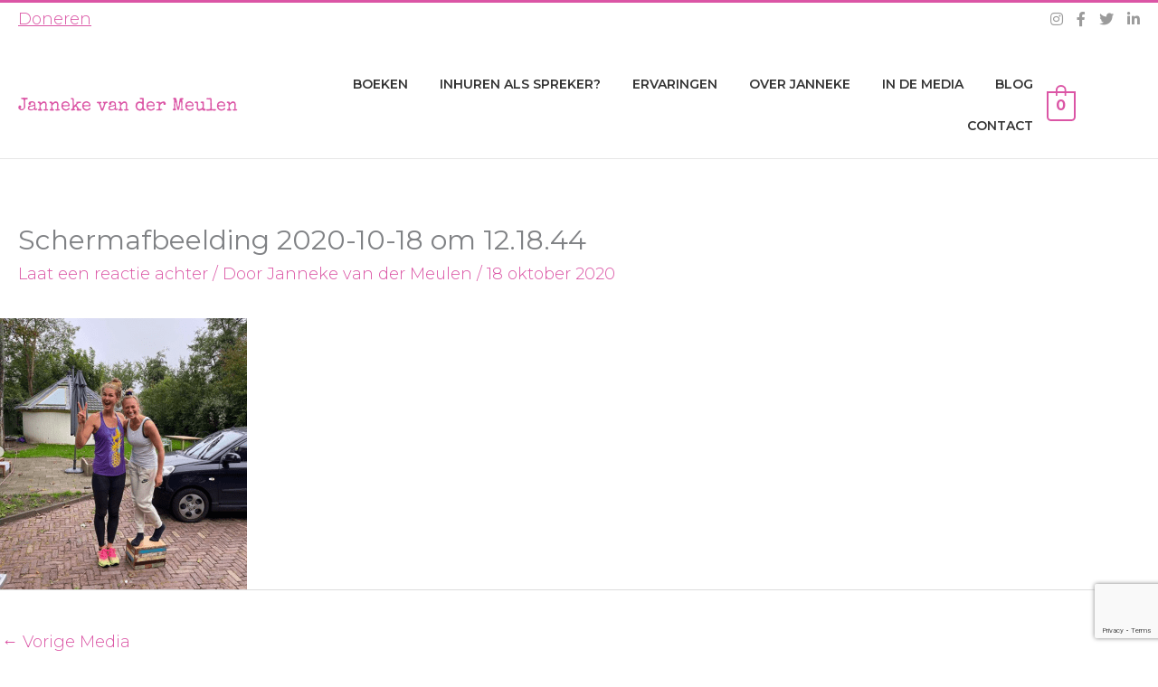

--- FILE ---
content_type: text/html; charset=utf-8
request_url: https://www.google.com/recaptcha/api2/anchor?ar=1&k=6Lcpwa4pAAAAAJVf0vfjynma47V8mCpXUatfMIhl&co=aHR0cHM6Ly93d3cuamFubmVrZXZhbmRlcm1ldWxlbi5ubDo0NDM.&hl=en&v=PoyoqOPhxBO7pBk68S4YbpHZ&size=invisible&anchor-ms=20000&execute-ms=30000&cb=xly6o9vi66h3
body_size: 48600
content:
<!DOCTYPE HTML><html dir="ltr" lang="en"><head><meta http-equiv="Content-Type" content="text/html; charset=UTF-8">
<meta http-equiv="X-UA-Compatible" content="IE=edge">
<title>reCAPTCHA</title>
<style type="text/css">
/* cyrillic-ext */
@font-face {
  font-family: 'Roboto';
  font-style: normal;
  font-weight: 400;
  font-stretch: 100%;
  src: url(//fonts.gstatic.com/s/roboto/v48/KFO7CnqEu92Fr1ME7kSn66aGLdTylUAMa3GUBHMdazTgWw.woff2) format('woff2');
  unicode-range: U+0460-052F, U+1C80-1C8A, U+20B4, U+2DE0-2DFF, U+A640-A69F, U+FE2E-FE2F;
}
/* cyrillic */
@font-face {
  font-family: 'Roboto';
  font-style: normal;
  font-weight: 400;
  font-stretch: 100%;
  src: url(//fonts.gstatic.com/s/roboto/v48/KFO7CnqEu92Fr1ME7kSn66aGLdTylUAMa3iUBHMdazTgWw.woff2) format('woff2');
  unicode-range: U+0301, U+0400-045F, U+0490-0491, U+04B0-04B1, U+2116;
}
/* greek-ext */
@font-face {
  font-family: 'Roboto';
  font-style: normal;
  font-weight: 400;
  font-stretch: 100%;
  src: url(//fonts.gstatic.com/s/roboto/v48/KFO7CnqEu92Fr1ME7kSn66aGLdTylUAMa3CUBHMdazTgWw.woff2) format('woff2');
  unicode-range: U+1F00-1FFF;
}
/* greek */
@font-face {
  font-family: 'Roboto';
  font-style: normal;
  font-weight: 400;
  font-stretch: 100%;
  src: url(//fonts.gstatic.com/s/roboto/v48/KFO7CnqEu92Fr1ME7kSn66aGLdTylUAMa3-UBHMdazTgWw.woff2) format('woff2');
  unicode-range: U+0370-0377, U+037A-037F, U+0384-038A, U+038C, U+038E-03A1, U+03A3-03FF;
}
/* math */
@font-face {
  font-family: 'Roboto';
  font-style: normal;
  font-weight: 400;
  font-stretch: 100%;
  src: url(//fonts.gstatic.com/s/roboto/v48/KFO7CnqEu92Fr1ME7kSn66aGLdTylUAMawCUBHMdazTgWw.woff2) format('woff2');
  unicode-range: U+0302-0303, U+0305, U+0307-0308, U+0310, U+0312, U+0315, U+031A, U+0326-0327, U+032C, U+032F-0330, U+0332-0333, U+0338, U+033A, U+0346, U+034D, U+0391-03A1, U+03A3-03A9, U+03B1-03C9, U+03D1, U+03D5-03D6, U+03F0-03F1, U+03F4-03F5, U+2016-2017, U+2034-2038, U+203C, U+2040, U+2043, U+2047, U+2050, U+2057, U+205F, U+2070-2071, U+2074-208E, U+2090-209C, U+20D0-20DC, U+20E1, U+20E5-20EF, U+2100-2112, U+2114-2115, U+2117-2121, U+2123-214F, U+2190, U+2192, U+2194-21AE, U+21B0-21E5, U+21F1-21F2, U+21F4-2211, U+2213-2214, U+2216-22FF, U+2308-230B, U+2310, U+2319, U+231C-2321, U+2336-237A, U+237C, U+2395, U+239B-23B7, U+23D0, U+23DC-23E1, U+2474-2475, U+25AF, U+25B3, U+25B7, U+25BD, U+25C1, U+25CA, U+25CC, U+25FB, U+266D-266F, U+27C0-27FF, U+2900-2AFF, U+2B0E-2B11, U+2B30-2B4C, U+2BFE, U+3030, U+FF5B, U+FF5D, U+1D400-1D7FF, U+1EE00-1EEFF;
}
/* symbols */
@font-face {
  font-family: 'Roboto';
  font-style: normal;
  font-weight: 400;
  font-stretch: 100%;
  src: url(//fonts.gstatic.com/s/roboto/v48/KFO7CnqEu92Fr1ME7kSn66aGLdTylUAMaxKUBHMdazTgWw.woff2) format('woff2');
  unicode-range: U+0001-000C, U+000E-001F, U+007F-009F, U+20DD-20E0, U+20E2-20E4, U+2150-218F, U+2190, U+2192, U+2194-2199, U+21AF, U+21E6-21F0, U+21F3, U+2218-2219, U+2299, U+22C4-22C6, U+2300-243F, U+2440-244A, U+2460-24FF, U+25A0-27BF, U+2800-28FF, U+2921-2922, U+2981, U+29BF, U+29EB, U+2B00-2BFF, U+4DC0-4DFF, U+FFF9-FFFB, U+10140-1018E, U+10190-1019C, U+101A0, U+101D0-101FD, U+102E0-102FB, U+10E60-10E7E, U+1D2C0-1D2D3, U+1D2E0-1D37F, U+1F000-1F0FF, U+1F100-1F1AD, U+1F1E6-1F1FF, U+1F30D-1F30F, U+1F315, U+1F31C, U+1F31E, U+1F320-1F32C, U+1F336, U+1F378, U+1F37D, U+1F382, U+1F393-1F39F, U+1F3A7-1F3A8, U+1F3AC-1F3AF, U+1F3C2, U+1F3C4-1F3C6, U+1F3CA-1F3CE, U+1F3D4-1F3E0, U+1F3ED, U+1F3F1-1F3F3, U+1F3F5-1F3F7, U+1F408, U+1F415, U+1F41F, U+1F426, U+1F43F, U+1F441-1F442, U+1F444, U+1F446-1F449, U+1F44C-1F44E, U+1F453, U+1F46A, U+1F47D, U+1F4A3, U+1F4B0, U+1F4B3, U+1F4B9, U+1F4BB, U+1F4BF, U+1F4C8-1F4CB, U+1F4D6, U+1F4DA, U+1F4DF, U+1F4E3-1F4E6, U+1F4EA-1F4ED, U+1F4F7, U+1F4F9-1F4FB, U+1F4FD-1F4FE, U+1F503, U+1F507-1F50B, U+1F50D, U+1F512-1F513, U+1F53E-1F54A, U+1F54F-1F5FA, U+1F610, U+1F650-1F67F, U+1F687, U+1F68D, U+1F691, U+1F694, U+1F698, U+1F6AD, U+1F6B2, U+1F6B9-1F6BA, U+1F6BC, U+1F6C6-1F6CF, U+1F6D3-1F6D7, U+1F6E0-1F6EA, U+1F6F0-1F6F3, U+1F6F7-1F6FC, U+1F700-1F7FF, U+1F800-1F80B, U+1F810-1F847, U+1F850-1F859, U+1F860-1F887, U+1F890-1F8AD, U+1F8B0-1F8BB, U+1F8C0-1F8C1, U+1F900-1F90B, U+1F93B, U+1F946, U+1F984, U+1F996, U+1F9E9, U+1FA00-1FA6F, U+1FA70-1FA7C, U+1FA80-1FA89, U+1FA8F-1FAC6, U+1FACE-1FADC, U+1FADF-1FAE9, U+1FAF0-1FAF8, U+1FB00-1FBFF;
}
/* vietnamese */
@font-face {
  font-family: 'Roboto';
  font-style: normal;
  font-weight: 400;
  font-stretch: 100%;
  src: url(//fonts.gstatic.com/s/roboto/v48/KFO7CnqEu92Fr1ME7kSn66aGLdTylUAMa3OUBHMdazTgWw.woff2) format('woff2');
  unicode-range: U+0102-0103, U+0110-0111, U+0128-0129, U+0168-0169, U+01A0-01A1, U+01AF-01B0, U+0300-0301, U+0303-0304, U+0308-0309, U+0323, U+0329, U+1EA0-1EF9, U+20AB;
}
/* latin-ext */
@font-face {
  font-family: 'Roboto';
  font-style: normal;
  font-weight: 400;
  font-stretch: 100%;
  src: url(//fonts.gstatic.com/s/roboto/v48/KFO7CnqEu92Fr1ME7kSn66aGLdTylUAMa3KUBHMdazTgWw.woff2) format('woff2');
  unicode-range: U+0100-02BA, U+02BD-02C5, U+02C7-02CC, U+02CE-02D7, U+02DD-02FF, U+0304, U+0308, U+0329, U+1D00-1DBF, U+1E00-1E9F, U+1EF2-1EFF, U+2020, U+20A0-20AB, U+20AD-20C0, U+2113, U+2C60-2C7F, U+A720-A7FF;
}
/* latin */
@font-face {
  font-family: 'Roboto';
  font-style: normal;
  font-weight: 400;
  font-stretch: 100%;
  src: url(//fonts.gstatic.com/s/roboto/v48/KFO7CnqEu92Fr1ME7kSn66aGLdTylUAMa3yUBHMdazQ.woff2) format('woff2');
  unicode-range: U+0000-00FF, U+0131, U+0152-0153, U+02BB-02BC, U+02C6, U+02DA, U+02DC, U+0304, U+0308, U+0329, U+2000-206F, U+20AC, U+2122, U+2191, U+2193, U+2212, U+2215, U+FEFF, U+FFFD;
}
/* cyrillic-ext */
@font-face {
  font-family: 'Roboto';
  font-style: normal;
  font-weight: 500;
  font-stretch: 100%;
  src: url(//fonts.gstatic.com/s/roboto/v48/KFO7CnqEu92Fr1ME7kSn66aGLdTylUAMa3GUBHMdazTgWw.woff2) format('woff2');
  unicode-range: U+0460-052F, U+1C80-1C8A, U+20B4, U+2DE0-2DFF, U+A640-A69F, U+FE2E-FE2F;
}
/* cyrillic */
@font-face {
  font-family: 'Roboto';
  font-style: normal;
  font-weight: 500;
  font-stretch: 100%;
  src: url(//fonts.gstatic.com/s/roboto/v48/KFO7CnqEu92Fr1ME7kSn66aGLdTylUAMa3iUBHMdazTgWw.woff2) format('woff2');
  unicode-range: U+0301, U+0400-045F, U+0490-0491, U+04B0-04B1, U+2116;
}
/* greek-ext */
@font-face {
  font-family: 'Roboto';
  font-style: normal;
  font-weight: 500;
  font-stretch: 100%;
  src: url(//fonts.gstatic.com/s/roboto/v48/KFO7CnqEu92Fr1ME7kSn66aGLdTylUAMa3CUBHMdazTgWw.woff2) format('woff2');
  unicode-range: U+1F00-1FFF;
}
/* greek */
@font-face {
  font-family: 'Roboto';
  font-style: normal;
  font-weight: 500;
  font-stretch: 100%;
  src: url(//fonts.gstatic.com/s/roboto/v48/KFO7CnqEu92Fr1ME7kSn66aGLdTylUAMa3-UBHMdazTgWw.woff2) format('woff2');
  unicode-range: U+0370-0377, U+037A-037F, U+0384-038A, U+038C, U+038E-03A1, U+03A3-03FF;
}
/* math */
@font-face {
  font-family: 'Roboto';
  font-style: normal;
  font-weight: 500;
  font-stretch: 100%;
  src: url(//fonts.gstatic.com/s/roboto/v48/KFO7CnqEu92Fr1ME7kSn66aGLdTylUAMawCUBHMdazTgWw.woff2) format('woff2');
  unicode-range: U+0302-0303, U+0305, U+0307-0308, U+0310, U+0312, U+0315, U+031A, U+0326-0327, U+032C, U+032F-0330, U+0332-0333, U+0338, U+033A, U+0346, U+034D, U+0391-03A1, U+03A3-03A9, U+03B1-03C9, U+03D1, U+03D5-03D6, U+03F0-03F1, U+03F4-03F5, U+2016-2017, U+2034-2038, U+203C, U+2040, U+2043, U+2047, U+2050, U+2057, U+205F, U+2070-2071, U+2074-208E, U+2090-209C, U+20D0-20DC, U+20E1, U+20E5-20EF, U+2100-2112, U+2114-2115, U+2117-2121, U+2123-214F, U+2190, U+2192, U+2194-21AE, U+21B0-21E5, U+21F1-21F2, U+21F4-2211, U+2213-2214, U+2216-22FF, U+2308-230B, U+2310, U+2319, U+231C-2321, U+2336-237A, U+237C, U+2395, U+239B-23B7, U+23D0, U+23DC-23E1, U+2474-2475, U+25AF, U+25B3, U+25B7, U+25BD, U+25C1, U+25CA, U+25CC, U+25FB, U+266D-266F, U+27C0-27FF, U+2900-2AFF, U+2B0E-2B11, U+2B30-2B4C, U+2BFE, U+3030, U+FF5B, U+FF5D, U+1D400-1D7FF, U+1EE00-1EEFF;
}
/* symbols */
@font-face {
  font-family: 'Roboto';
  font-style: normal;
  font-weight: 500;
  font-stretch: 100%;
  src: url(//fonts.gstatic.com/s/roboto/v48/KFO7CnqEu92Fr1ME7kSn66aGLdTylUAMaxKUBHMdazTgWw.woff2) format('woff2');
  unicode-range: U+0001-000C, U+000E-001F, U+007F-009F, U+20DD-20E0, U+20E2-20E4, U+2150-218F, U+2190, U+2192, U+2194-2199, U+21AF, U+21E6-21F0, U+21F3, U+2218-2219, U+2299, U+22C4-22C6, U+2300-243F, U+2440-244A, U+2460-24FF, U+25A0-27BF, U+2800-28FF, U+2921-2922, U+2981, U+29BF, U+29EB, U+2B00-2BFF, U+4DC0-4DFF, U+FFF9-FFFB, U+10140-1018E, U+10190-1019C, U+101A0, U+101D0-101FD, U+102E0-102FB, U+10E60-10E7E, U+1D2C0-1D2D3, U+1D2E0-1D37F, U+1F000-1F0FF, U+1F100-1F1AD, U+1F1E6-1F1FF, U+1F30D-1F30F, U+1F315, U+1F31C, U+1F31E, U+1F320-1F32C, U+1F336, U+1F378, U+1F37D, U+1F382, U+1F393-1F39F, U+1F3A7-1F3A8, U+1F3AC-1F3AF, U+1F3C2, U+1F3C4-1F3C6, U+1F3CA-1F3CE, U+1F3D4-1F3E0, U+1F3ED, U+1F3F1-1F3F3, U+1F3F5-1F3F7, U+1F408, U+1F415, U+1F41F, U+1F426, U+1F43F, U+1F441-1F442, U+1F444, U+1F446-1F449, U+1F44C-1F44E, U+1F453, U+1F46A, U+1F47D, U+1F4A3, U+1F4B0, U+1F4B3, U+1F4B9, U+1F4BB, U+1F4BF, U+1F4C8-1F4CB, U+1F4D6, U+1F4DA, U+1F4DF, U+1F4E3-1F4E6, U+1F4EA-1F4ED, U+1F4F7, U+1F4F9-1F4FB, U+1F4FD-1F4FE, U+1F503, U+1F507-1F50B, U+1F50D, U+1F512-1F513, U+1F53E-1F54A, U+1F54F-1F5FA, U+1F610, U+1F650-1F67F, U+1F687, U+1F68D, U+1F691, U+1F694, U+1F698, U+1F6AD, U+1F6B2, U+1F6B9-1F6BA, U+1F6BC, U+1F6C6-1F6CF, U+1F6D3-1F6D7, U+1F6E0-1F6EA, U+1F6F0-1F6F3, U+1F6F7-1F6FC, U+1F700-1F7FF, U+1F800-1F80B, U+1F810-1F847, U+1F850-1F859, U+1F860-1F887, U+1F890-1F8AD, U+1F8B0-1F8BB, U+1F8C0-1F8C1, U+1F900-1F90B, U+1F93B, U+1F946, U+1F984, U+1F996, U+1F9E9, U+1FA00-1FA6F, U+1FA70-1FA7C, U+1FA80-1FA89, U+1FA8F-1FAC6, U+1FACE-1FADC, U+1FADF-1FAE9, U+1FAF0-1FAF8, U+1FB00-1FBFF;
}
/* vietnamese */
@font-face {
  font-family: 'Roboto';
  font-style: normal;
  font-weight: 500;
  font-stretch: 100%;
  src: url(//fonts.gstatic.com/s/roboto/v48/KFO7CnqEu92Fr1ME7kSn66aGLdTylUAMa3OUBHMdazTgWw.woff2) format('woff2');
  unicode-range: U+0102-0103, U+0110-0111, U+0128-0129, U+0168-0169, U+01A0-01A1, U+01AF-01B0, U+0300-0301, U+0303-0304, U+0308-0309, U+0323, U+0329, U+1EA0-1EF9, U+20AB;
}
/* latin-ext */
@font-face {
  font-family: 'Roboto';
  font-style: normal;
  font-weight: 500;
  font-stretch: 100%;
  src: url(//fonts.gstatic.com/s/roboto/v48/KFO7CnqEu92Fr1ME7kSn66aGLdTylUAMa3KUBHMdazTgWw.woff2) format('woff2');
  unicode-range: U+0100-02BA, U+02BD-02C5, U+02C7-02CC, U+02CE-02D7, U+02DD-02FF, U+0304, U+0308, U+0329, U+1D00-1DBF, U+1E00-1E9F, U+1EF2-1EFF, U+2020, U+20A0-20AB, U+20AD-20C0, U+2113, U+2C60-2C7F, U+A720-A7FF;
}
/* latin */
@font-face {
  font-family: 'Roboto';
  font-style: normal;
  font-weight: 500;
  font-stretch: 100%;
  src: url(//fonts.gstatic.com/s/roboto/v48/KFO7CnqEu92Fr1ME7kSn66aGLdTylUAMa3yUBHMdazQ.woff2) format('woff2');
  unicode-range: U+0000-00FF, U+0131, U+0152-0153, U+02BB-02BC, U+02C6, U+02DA, U+02DC, U+0304, U+0308, U+0329, U+2000-206F, U+20AC, U+2122, U+2191, U+2193, U+2212, U+2215, U+FEFF, U+FFFD;
}
/* cyrillic-ext */
@font-face {
  font-family: 'Roboto';
  font-style: normal;
  font-weight: 900;
  font-stretch: 100%;
  src: url(//fonts.gstatic.com/s/roboto/v48/KFO7CnqEu92Fr1ME7kSn66aGLdTylUAMa3GUBHMdazTgWw.woff2) format('woff2');
  unicode-range: U+0460-052F, U+1C80-1C8A, U+20B4, U+2DE0-2DFF, U+A640-A69F, U+FE2E-FE2F;
}
/* cyrillic */
@font-face {
  font-family: 'Roboto';
  font-style: normal;
  font-weight: 900;
  font-stretch: 100%;
  src: url(//fonts.gstatic.com/s/roboto/v48/KFO7CnqEu92Fr1ME7kSn66aGLdTylUAMa3iUBHMdazTgWw.woff2) format('woff2');
  unicode-range: U+0301, U+0400-045F, U+0490-0491, U+04B0-04B1, U+2116;
}
/* greek-ext */
@font-face {
  font-family: 'Roboto';
  font-style: normal;
  font-weight: 900;
  font-stretch: 100%;
  src: url(//fonts.gstatic.com/s/roboto/v48/KFO7CnqEu92Fr1ME7kSn66aGLdTylUAMa3CUBHMdazTgWw.woff2) format('woff2');
  unicode-range: U+1F00-1FFF;
}
/* greek */
@font-face {
  font-family: 'Roboto';
  font-style: normal;
  font-weight: 900;
  font-stretch: 100%;
  src: url(//fonts.gstatic.com/s/roboto/v48/KFO7CnqEu92Fr1ME7kSn66aGLdTylUAMa3-UBHMdazTgWw.woff2) format('woff2');
  unicode-range: U+0370-0377, U+037A-037F, U+0384-038A, U+038C, U+038E-03A1, U+03A3-03FF;
}
/* math */
@font-face {
  font-family: 'Roboto';
  font-style: normal;
  font-weight: 900;
  font-stretch: 100%;
  src: url(//fonts.gstatic.com/s/roboto/v48/KFO7CnqEu92Fr1ME7kSn66aGLdTylUAMawCUBHMdazTgWw.woff2) format('woff2');
  unicode-range: U+0302-0303, U+0305, U+0307-0308, U+0310, U+0312, U+0315, U+031A, U+0326-0327, U+032C, U+032F-0330, U+0332-0333, U+0338, U+033A, U+0346, U+034D, U+0391-03A1, U+03A3-03A9, U+03B1-03C9, U+03D1, U+03D5-03D6, U+03F0-03F1, U+03F4-03F5, U+2016-2017, U+2034-2038, U+203C, U+2040, U+2043, U+2047, U+2050, U+2057, U+205F, U+2070-2071, U+2074-208E, U+2090-209C, U+20D0-20DC, U+20E1, U+20E5-20EF, U+2100-2112, U+2114-2115, U+2117-2121, U+2123-214F, U+2190, U+2192, U+2194-21AE, U+21B0-21E5, U+21F1-21F2, U+21F4-2211, U+2213-2214, U+2216-22FF, U+2308-230B, U+2310, U+2319, U+231C-2321, U+2336-237A, U+237C, U+2395, U+239B-23B7, U+23D0, U+23DC-23E1, U+2474-2475, U+25AF, U+25B3, U+25B7, U+25BD, U+25C1, U+25CA, U+25CC, U+25FB, U+266D-266F, U+27C0-27FF, U+2900-2AFF, U+2B0E-2B11, U+2B30-2B4C, U+2BFE, U+3030, U+FF5B, U+FF5D, U+1D400-1D7FF, U+1EE00-1EEFF;
}
/* symbols */
@font-face {
  font-family: 'Roboto';
  font-style: normal;
  font-weight: 900;
  font-stretch: 100%;
  src: url(//fonts.gstatic.com/s/roboto/v48/KFO7CnqEu92Fr1ME7kSn66aGLdTylUAMaxKUBHMdazTgWw.woff2) format('woff2');
  unicode-range: U+0001-000C, U+000E-001F, U+007F-009F, U+20DD-20E0, U+20E2-20E4, U+2150-218F, U+2190, U+2192, U+2194-2199, U+21AF, U+21E6-21F0, U+21F3, U+2218-2219, U+2299, U+22C4-22C6, U+2300-243F, U+2440-244A, U+2460-24FF, U+25A0-27BF, U+2800-28FF, U+2921-2922, U+2981, U+29BF, U+29EB, U+2B00-2BFF, U+4DC0-4DFF, U+FFF9-FFFB, U+10140-1018E, U+10190-1019C, U+101A0, U+101D0-101FD, U+102E0-102FB, U+10E60-10E7E, U+1D2C0-1D2D3, U+1D2E0-1D37F, U+1F000-1F0FF, U+1F100-1F1AD, U+1F1E6-1F1FF, U+1F30D-1F30F, U+1F315, U+1F31C, U+1F31E, U+1F320-1F32C, U+1F336, U+1F378, U+1F37D, U+1F382, U+1F393-1F39F, U+1F3A7-1F3A8, U+1F3AC-1F3AF, U+1F3C2, U+1F3C4-1F3C6, U+1F3CA-1F3CE, U+1F3D4-1F3E0, U+1F3ED, U+1F3F1-1F3F3, U+1F3F5-1F3F7, U+1F408, U+1F415, U+1F41F, U+1F426, U+1F43F, U+1F441-1F442, U+1F444, U+1F446-1F449, U+1F44C-1F44E, U+1F453, U+1F46A, U+1F47D, U+1F4A3, U+1F4B0, U+1F4B3, U+1F4B9, U+1F4BB, U+1F4BF, U+1F4C8-1F4CB, U+1F4D6, U+1F4DA, U+1F4DF, U+1F4E3-1F4E6, U+1F4EA-1F4ED, U+1F4F7, U+1F4F9-1F4FB, U+1F4FD-1F4FE, U+1F503, U+1F507-1F50B, U+1F50D, U+1F512-1F513, U+1F53E-1F54A, U+1F54F-1F5FA, U+1F610, U+1F650-1F67F, U+1F687, U+1F68D, U+1F691, U+1F694, U+1F698, U+1F6AD, U+1F6B2, U+1F6B9-1F6BA, U+1F6BC, U+1F6C6-1F6CF, U+1F6D3-1F6D7, U+1F6E0-1F6EA, U+1F6F0-1F6F3, U+1F6F7-1F6FC, U+1F700-1F7FF, U+1F800-1F80B, U+1F810-1F847, U+1F850-1F859, U+1F860-1F887, U+1F890-1F8AD, U+1F8B0-1F8BB, U+1F8C0-1F8C1, U+1F900-1F90B, U+1F93B, U+1F946, U+1F984, U+1F996, U+1F9E9, U+1FA00-1FA6F, U+1FA70-1FA7C, U+1FA80-1FA89, U+1FA8F-1FAC6, U+1FACE-1FADC, U+1FADF-1FAE9, U+1FAF0-1FAF8, U+1FB00-1FBFF;
}
/* vietnamese */
@font-face {
  font-family: 'Roboto';
  font-style: normal;
  font-weight: 900;
  font-stretch: 100%;
  src: url(//fonts.gstatic.com/s/roboto/v48/KFO7CnqEu92Fr1ME7kSn66aGLdTylUAMa3OUBHMdazTgWw.woff2) format('woff2');
  unicode-range: U+0102-0103, U+0110-0111, U+0128-0129, U+0168-0169, U+01A0-01A1, U+01AF-01B0, U+0300-0301, U+0303-0304, U+0308-0309, U+0323, U+0329, U+1EA0-1EF9, U+20AB;
}
/* latin-ext */
@font-face {
  font-family: 'Roboto';
  font-style: normal;
  font-weight: 900;
  font-stretch: 100%;
  src: url(//fonts.gstatic.com/s/roboto/v48/KFO7CnqEu92Fr1ME7kSn66aGLdTylUAMa3KUBHMdazTgWw.woff2) format('woff2');
  unicode-range: U+0100-02BA, U+02BD-02C5, U+02C7-02CC, U+02CE-02D7, U+02DD-02FF, U+0304, U+0308, U+0329, U+1D00-1DBF, U+1E00-1E9F, U+1EF2-1EFF, U+2020, U+20A0-20AB, U+20AD-20C0, U+2113, U+2C60-2C7F, U+A720-A7FF;
}
/* latin */
@font-face {
  font-family: 'Roboto';
  font-style: normal;
  font-weight: 900;
  font-stretch: 100%;
  src: url(//fonts.gstatic.com/s/roboto/v48/KFO7CnqEu92Fr1ME7kSn66aGLdTylUAMa3yUBHMdazQ.woff2) format('woff2');
  unicode-range: U+0000-00FF, U+0131, U+0152-0153, U+02BB-02BC, U+02C6, U+02DA, U+02DC, U+0304, U+0308, U+0329, U+2000-206F, U+20AC, U+2122, U+2191, U+2193, U+2212, U+2215, U+FEFF, U+FFFD;
}

</style>
<link rel="stylesheet" type="text/css" href="https://www.gstatic.com/recaptcha/releases/PoyoqOPhxBO7pBk68S4YbpHZ/styles__ltr.css">
<script nonce="ZeJZKE0NP2M1PneBBtkYxw" type="text/javascript">window['__recaptcha_api'] = 'https://www.google.com/recaptcha/api2/';</script>
<script type="text/javascript" src="https://www.gstatic.com/recaptcha/releases/PoyoqOPhxBO7pBk68S4YbpHZ/recaptcha__en.js" nonce="ZeJZKE0NP2M1PneBBtkYxw">
      
    </script></head>
<body><div id="rc-anchor-alert" class="rc-anchor-alert"></div>
<input type="hidden" id="recaptcha-token" value="[base64]">
<script type="text/javascript" nonce="ZeJZKE0NP2M1PneBBtkYxw">
      recaptcha.anchor.Main.init("[\x22ainput\x22,[\x22bgdata\x22,\x22\x22,\[base64]/[base64]/MjU1Ong/[base64]/[base64]/[base64]/[base64]/[base64]/[base64]/[base64]/[base64]/[base64]/[base64]/[base64]/[base64]/[base64]/[base64]/[base64]\\u003d\x22,\[base64]\\u003d\x22,\x22fcKxTMOGGMKrwpLCtMO7UlFQw4ssw5UKwr/CpErCksK+KsO9w6vDmDQbwqFawpNzwp1kwrzDulLDqnTCoXtsw6LCvcOFwrTDh07CpMOYw6vDuV/CoybCoynDq8OvQ0bDpQzDusOgwrfCi8KkPsKQf8K/AMOnNcOsw4TCi8OswpXCmkszMDQ5XHBCUMKVGMOtw7nDh8OrwopnwpfDrWIOK8KORQpJO8OLdFhWw7Y8woU/[base64]/[base64]/CmsOaVMKmwrbCqFHCmwcxwqI8wrwOw7JLOxXCuXsUwpbCisKPcMKSPn7Cg8Kgwqkdw6zDrxdvwq92NCLCp33Cpjh8wo86wohgw4hnVGLCmcKdw70iQC1iTVoVYEJlUMOwYwwzw51Mw7vChcOJwoRsOVdCw60/GD57wpnDtcO2KUDCj0l0KcKsV35IRcObw5rDusOywrsNNMK4alIOGMKadsOnwoYiXsKJcyXCrcKgwpDDksOuMcO3VyDDisKSw6fCrwjDlcKew7NMw74Qwo/DvsKBw5kZASEQTMK4w6o7w6HCtg0/wqAXd8Omw7EMwogxGMOyfcKAw5LDhsKIcMKCwqYfw6LDtcKfFgkHEcKNMCbCrsOiwplrw7thwokQwr3DmsOndcKww7TCp8K/wpcFc2rDsMKpw5LCpcKZIDBIw5LDhcKhGX/CiMO5wojDq8ONw7PCpsOXw4MMw4vCq8K2ecOkXsOMBAPDsFPClsKreS/Ch8OGwrzDrcO3G2oNK3Qiw59VwrRBw4xXwp5kIFPChFDDgCPCkGsXS8ObKgwjwoEQwrfDjTzCpcOMwrBocsKTUSzDuiPChsKWbH3DmkrCnSAfeMO6WXkMaH/DmMOww6kvwodqf8Olw5vCtUnDpMOQw6oHwp3CvEDDqBkFZDnCiVEcQ8K5MsKBDcOWXsOBF8O/F0HDlMKoA8OGw6nDiMOjKMKIw4FALV/CmEHDqQjCnMO4w4VVfW3DghzCjHRbwr5+wq5+w4dRSlsOwokPHsO9w6x3wpZfJFnCtMOsw4jDhsO2wqMsXDTDriQALcOYWsObw74lwo/ChMOFHsOOw4/DjlbDhgzCnUrCo0/CscK6PE/DtSJ3ElHCsMOSwo3DvsKWworCmMOzwqrDuQF2P3JRwqHDmS9CcSUCMFMdTcOVwrHChQIowovDtwVfwqxvfMOCNcOdwpPCl8OBRAnCvMK1JU0ZwpPDj8OVZgRfw55MRcOCwqXCosOCwpENw7tDw4rCosKRP8OEB2lGaMKuwp9YwpjCgcKQesO/[base64]/[base64]/Du8KTwqDCi8Khw5tyK1LDtsKAGMK/wpjDrUJxwo7Ckgt1w5YgwoBDBsKXwrEHwq1Sw5nCqDx7w5XCscO/YlDCgjcnFQcmw5t9FMKOcCQXw6dCw47DlcOPAsK0e8OVZjXDtsKyShLCqcKcMVwANcOCw5bDnyLDhUMpGcKkSH/CucKbVBsuQsO3w4jDmMOYGXJLwq/DsyLDtcKewrDCpMO8w78fwqbClAkMw4x/wr4yw40FfADCv8K7wowUwodVMm0mw7ISH8OZw4HDuAVgFcOme8K1MMKBw4/[base64]/Dm8OJwrkKw5w3w4nCny90QsKTCRVuR1zDgsKFKx4owo3Dj8KFZ8OFw5fCqjxMKMKeWsKvw5bCuVsKWFbCiRtPYMK/FsKww6BbBB/CicODESJuVDd5WmIbEsOrGmDDny3Dr1AhwoDDtnl8w5lvwprCi3nDmHNeCmvCucOMbljDp08Aw7vDozTCrMOncMKQbiEiw5DDtHTCkHddwrfCv8OdCMOnKsOBw5XDuMOZeRJzGHnCuMK0BjXDs8KHKsK/[base64]/YhjCn1ZtLWHCqMKEcnpZw5TCkcKIWGFvY8KvYyvDvcKNQmnDmsKsw7JdDndGDMOiN8KWVj05LlbDslXCsAdJw6nDoMKMwqNGchzCpwlDM8KHw77DrG/CpUbDmcKiXsKvw6kvBsKpZFAKw4c8BsOrDUBvwrvCoTc4OlsFw4LCv0Z9wrEnw7JDY2ZSDcKRw7tewp5cQ8KnwoUvFMK3X8K1CD/Cs8O+WSgRwrrCg8OLRR8sGB7DnMK0w7xFIRI3wokLwqTCnMO8fcOUw6NswpTCk3vDlMKPwr7Dr8O6VsOlRMO+w57DqsKcTsOrZsKyw7fDmjbDlTrCnUgPTjDDgcO1wp/DqBjCiMOQwoJSw6PCrEwjw7bCoCskcMKjdW/[base64]/wojCry5Bw7jDqsOLw6JoLMOOe8O5w4xVw77Cli3Dm8Oxw5vCgcKHw4xZw4/DgcOiSglLwozCh8K/w6waacO+cSETw7wvTUDDrsOEwpNWQMOlKRdBw4rCsC5lfm1jK8OSwr7CslhAw74PTMKzO8Oiwr7DgkPChyHCmsO8TMK6ZR/[base64]/DtyPDj8OXw6Asw6rDtsOPwpBMwpMKcsK6McKROAR1woTCosOow6rCtA3DrxoUw4/DpkEnacORW25ow5o7w49/Kz7DnHFUw7JUwpHCoMKzwr7DhFJSM8Ovw7rCrsKgSsOmK8O6wrdLwpbCocKSYcOFSMOHUcKyaxXCng5Rw5jDuMKrw7bDgCLCrsO/w6B2H3PDuy9uw6FjQ0LCiT7Dh8O3alwiVcKqasKdwpXDhx0iw5DCtGvDjyDCnMKHwrAGUwTCrMKscU1ow7Vnw78Vw5HCq8OfCQtgwrjCqMKXw7EbEE3DnMOyw6PCmEdrw5DDhMKxOQFgesOhNsOOw4nDlhDDtcOTwp3CsMOaGMOwXcKeD8OVw6LClEvDpl9/[base64]/DtRJewpUyV8O7w6nDvMOiBcOAwqvCtsK7KUPCrF/CtwLCvH/DjgY1w5AYX8ObZMK4wo4Cb8K0wq/ChcO/w6kzLVrDucKdOhBeJcO9OMO6WgfCp2rClMO1w4gYKWzCtSdFwoI2O8OsRkFYwp/CicOAdMKxwqbDj1hSEcKoAW81RMOsWhzCmcOEWTDDicOWwq0cMcKzw5bDl8OPGUIPXxnDhnI0ZsKXfTTCjsOPw6fCicOAEsK7w6YwZsK7DcKKT24VAGDDrCNpw5gEwqrDp8ObK8OfTcOfdS1sPDrCijwTwpXCpm/CqDhDU2Zrw5N1QMKuw4FEbRnCisOaVsKhTsODAcK0RX9NYQPDuWrDlsOgZcK6UcOfw4fCmTDCv8KnTncWI27Cr8KOZgQuOWQ4H8K4w4nDtT/CkyTDvzwZwqUGwrHDrC3ChC1DVcO5w5TDlEPDosK4GTfCkQ1YwrfDnsOxwqBLwpc0U8OBwonDsMO/eURxaG7Csi8qw48XwrQGQsKLw43Dl8KLw6QawqJzWSo0FF3CpcK+fhjDu8O4TMOBdgzCg8KcwpfDvMKMBcOvwrQsdCM3woXDp8OiX3/Ch8OUw5nCiMOvwrIMbMKKQGN2AEJTEsKeZ8KXZ8O3YBPCgyrDi8OFw45tQQLDqcOLw5LDtyB/WMODwrh1w51Kw7cZwoXCulMzaB3DvkTCvMOGbMOwwq0vwo3DgcOKwrjDgcOIUH1uXXbDiUIBwo3DjgcdCsOdMMKEw7DDm8OXwoPDvMKewpE7XcOOwrzCmcOJcMOiw5kOJsOgwrvCgcOPQsKMKQHCjj/Dl8Ouw41zX0IyW8KTw5LCvcKAwqFcw7xxw5MrwqtnwqsKw4UGHsOiUF4/wo7Dm8Onw47ChMOGQBcgw47CkcONw5QddBLCjMOcwo8bUMKhVl1SMcOfGShuw49uMsO3UBpTfMOewqJaN8KGfBPCsVUFw6J/wpTDtsO/w5jCsljCs8KNNcKwwrzCkMK8eyfDssKywqjCpAPCvFkBw43DhCsAw4ZETyzCkcOdwrHDnlHClWPCnsONwoh7w5pJw64GwqZdw4DDkTppPsOtVMKyw7rDo30sw4Z3wrt4C8ONworCgxfCnsKdH8O2QMKNwp7DmVTDrggfwp3Cm8OSw7kswqdxw6/Cq8OSbQbDkUVLFHfCtCzDnA3CiSxEAjzCscOaAAtiw47CoWvDvMO2J8KKT0xPTsKcGMKcw5PDo2rCocKvS8OpwrnCmMOSw6BWPgXCpcKtw4AMwprDj8OlTMKgN8Ksw47DsMOiwqtrfMKqbsOGWMOEwr1Bw5QnGxteHz3CmsKGDkHDucO0w5Fiw6jDt8OTR37DoAlcwr/CtCIGKAojNMK+PsK5bm56w4/Dg1Ziw5zCiAxYBsKVMDvDgsK/w5Utw4N+w4oJw7XCn8OfwpDDnE7CkEZew7FrVMOzTHPDjsOCMMOiFAPDux0Aw53Cu2HDg8Ofw6TContvQBfCmcKIw5tqfsKnwopewq/[base64]/DgiJ7wodZFnhSWn3DvVtzwpTCpsKJdMOde8OEUhXDucKzw7XDhsO5w794wp8YGgzCsGfDix9cw5bDjWENdHHDo3M+Yj9qwpXCjsKpw7Iqw4jCscOXUcO9IcK+OMK4NE5Xwp3CgTvCgk/DiwTCrHPCtMK9IcOpbUomR2luLcOWw6NYw5Mgd8Kjwq/[base64]/[base64]/w7UOb0bDoMKhXx4ZaG5gT3hTYhhMwpJzwqXChw4Kw64Cwpsbwqkgw5kQw5kKwro4w57CqijDgxpSw6zCmmtzISYSZ3wYwrttNkkJTVDCg8OUw6nDnGjDklHDqhvCoUIbEFRafcObwrnDrghDfMOiw4tbwqXDkMOkw7dDwp5/G8OQXMKvJCzCnMKuw5hvGsKrw5B8wrzCnxvDs8KwDx3Cr0gKSBPChsOKf8Kpw6EzwobDicKZw6nCscKqEcOpwo9Ww6zCmBfCt8OswqPCiMKYwoRBwolxQWlvwpklMsOoPMOzwotqw4/Cs8O6w705UQvDkMO8w4XChivDlcKGMcOdw5TDp8OQw4LCh8KZw5rDimkAB30sI8OHbyzDgSXCkFhWQ147WcObw5vDkMKcfsKww61uFsKaGsK4wrAGwqA0ScOUw6kNwobConwIQ01HwqTCmVXCpMKZYH7DucKLwoUWw4rCjBHDmEMmw6JNWcKTwoAxwoMYdE/Ci8Orw5kpwr7DlRnCnylXXAPCtcO9FyVxwpwGw6spXBjDpk7DlMK9w4x/w6/[base64]/ClnfDtMOAWGVhwrfDpcO8w6Zxwo3DkGHCgVnCqn7DomcYIwrCkcK5w7FTMMKuJRkSw5lIw7UswojCqg0iMMOow6fDu8OhwozDiMK+NsKyCsObK8KrdcK8NsKnw4zDj8OFOcKBbU9KwpfDscKCGMK3G8OkRyTDqE/Cv8OlwrbDqsOsPjdcw63DsMOEwop3w4rDmMOBwqnDiMKVCAjDkkfCiE/DuVDCh8O3KHLDtFgDUsO4wpQIFcOlecOiwoU6w5HCllbCkDNkw5rCo8O+wpYSesKQZD88GMKROkDCgWHCncO6OTIZX8KDXQktwq1RZDPDvwwWDmjDosOKwrAVY1rCj2zCiXTDiCAUw5N1w7zCgMOcwoTCtcK2wqHDrErCj8O/XU/[base64]/DgsO4wqdcAsO1AFdLwrXCqxkAb8KQwq3CmF8pTjY/w4PDh8OddsOkw7fCuTlwG8KfXHfDrVLCoho+w7MkPcOdcMOVw5/CkRfDgW8ZPsOrwoR/bcK7w4TDncKKw6RNNGEBwqTCtcOURiBxTxnCoSoBY8OqWsKuBGF4w4rDugHDucKrN8OJQMKkYsKJS8KOMMO2wo1Xwp5LIx3CiisRLXvDrnXDph8ywoEtPA9tXWReNQ/CgMKIasOOJMKUw5zDpwTCkwDDqcKAwq3Dg3dsw6TDnMO+wpoiGcOdW8O5wqnDowHCrivChwEuecO2Zm/DjE1CM8Opwqosw7RlOsKtSjNjw4/[base64]/[base64]/wpDDjcKOw70ofsOzFTkvWRpTR8KoDX1cDRJrETBKw5c4YcKswrQew7zCr8KOwql0Vn14HsORw6g/wo7Cq8O1X8OSYsO7w43CqMOMOFogwrPCu8KQB8KwbcKowpXCucOFwpVvaCwOe8O8RkljPkJww4jCs8K1RUBoTF1oIcK8wrB/w6lnwoYBwqg6w4jDrUArV8KVw6UcB8OewrDDhAAfwpTDkCfCqcKGNF3CrsOHFj5Bw64tw7Zww6UeQMOpfsO9AGLCrsOjIsKxXy4ofcOqwqZow7tbMMOkRno3wrnCimwwAcKCJ1vDlk/[base64]/dWfCnMOswonChETCuDXDu8K1Z8KewpJ6woXCtS5WIAgXw4LCrjPDnMK2w5/CtmwQwpkIw7tIQsOrwo/[base64]/NsOFw7ENwqgeKMKdDEQBw7jCtR0ew57CjBgnw6zDkn7CrwoJw5LDqsKiwoh5F3DDocKXwq9cBMORXsO7w5UpHMKZKlASK2jDncK8AMO8OsKtaBZzYcOJCMK2elBoDiXDh8O6w7pHHcOeH3pLGnBbwr/CtcOxBVjDgQvDkCzDkQnCl8KDwqwIBsO5wpHDjDTCt8KrZwrDs1sefVNGE8KoN8KMWh7DjRF0w40fFXPDrcKdw4fCrcOZfCNbw7nCrFVIbBPCgMKQwq/CtsOIw6LDusKPw4XDosO7wpVjNETCn8KsHyYJMMOkw44gw6PDtMOXw6fDlRLDisKhwpDCmMKAwo4wUsKzKX3Ds8OwfsKgacOfw6vCuzZSwo4QwrMSScKQVg7ClsKOw7HCsGLDgMOiwpjChsOIYzsHw6vCvsK6wpjDkkFbw4p7XcK7w6IgAMO2w5VUwppVSmZ/fEfCjC1YZwRCw4hIworDksO+wqbDow1AwrVOw6QTPEocwo3DnMO/SMORUcOuTsKgcks1wopgw7PDhWnDkyvCnWsjO8Kzwq5tL8Otw7Rtw6TDoWXDuksrwqXDs8KVwoHCp8O6AcKWwozDpsO7wphwZ8OyXCZrw5HCtcOvwrHDjnkMLgENJMKpD2LChcKjaAHDrcOpw7fDlsKzwpvCtsODGMKqw6HCpMOla8Kzb8KjwooCLgfCoG9tS8K/[base64]/wpTCqsKxHW3Dk1HDk08QwofChcKiw4bChMKTwoleZADClsKSwrhtN8Omw73DrS/Dv8K2wprDrBIvcMOXwo5jJ8KNwqbCi1d6PWrDu1Eew7nDkcKpw5AddATCmgI8w7rDoFYfKR3Di39fXsOOwpprEMKHYit1wojCgsKpw7PDi8O1w7nDoC/DusOBwq7DjE/DkcOxw7bCvcK6w7JTBTjDncKFw5PDoMOvGTw2L1XDl8Ocw7QaK8OrYMOlw5NLYcKTw5JfwpjDocOTwozDmMKQwrnCiH/[base64]/IHbCokfDkkDCmsOUwrjDlxNewqEeE8KQG8K5GMKEPMO5XhPDr8OEwo4cDkHDqSFMwq7CjAxbw5paSkRNw741w4hHw6jChcK/YsK1Cxgiw5wAO8K7wqjCo8OnU0bCuj0Tw7gOw4rDv8OZB33Dj8O7VXXDrsKrwrTCj8Ouw7jCvcKvecOmEXHDusK9DsK/[base64]/DtsOQQcKLwoUKeBDDkhl6wrXDnmvCqmfDg8KJfMOCTgHDgD3Cg07Dk8OZw5vCh8OxwqzDkhEfw5XDpsK2IMOkw6sKeMOkbMOow4ZERMOOwr4gKMOfw6vCqSkiHDTCl8OeVmxbw5Ztw7/CqsOlJMKuwoRdwqjCv8O0Cl8pFsKBIcOmw57DqlfCiMKow7vCpcO6OsOAwrLChMK5CDDClcK7EsKQw5cCCBg2GMOfw5pnKcO2wpXClC7Dj8KWYQvDly/CvsKSCcKewqLDosKpw7gBw4Uew4hww50JwrvDs1dIw4LDm8OVcDpOw4Yrw5x1w403w5QuIsKkwqbCkw9yIcOSD8O7w47Dl8KVFwHCjUjCmMKUBMKrJQXCvsOcwoPDhMOBTWDCqE4UwqUTw4rClkNawqMyXyLDisKBHsO3w5XCohIWwotnCAHCjhTCmgwgPMO7cD/DnCHDr0bDmcK5LcO4cVrCiMOzBzwqScKJaVXCtMKtYMOfQMOWwoN9bg3DqsKCXsONF8ORwqnDtMKMwpPDkUPCnUA5MsO2bknDvMO/wo8awr7DtcKYwpbCtxUyw6sQwr7CihrDhD0IEidfEcKBw63Dv8OGKsK5T8ONU8O6TCBzZx1PK8K3wqBNZAvDr8K8woTCh2Bhw4fClVlEBMKTRQvCiMKnwpLDp8O+elx6AcOfLnDCrwZow5nDgMKrdsOYwpbDl1jCsTDDsTTDikTCrcKhw6XDp8O4wp81w7/[base64]/OMK7w5fCmMOjM30Ywqkkw6TCh8OLRcKUXcKswqwlZVvDsn0eN8Olw5QQw4HDnsO1UMKWwqXDtARrUX7DpsKHw5fDqhjDscOVTcO+BcOhQw/DmMOnwqPDkcOqwp7Cs8KCFAPCsjpYwqF3csKZN8K5by/CnHcEXTJXwoLCm1ddZQ4lI8K2XMK6w7shwrJ/PcK1GBfCjBnDssKFEhDDnCtPIcKpwqDCrl7Dm8Kpw4RJehHDlcO1wr7CtAN1w5rDrgPDhcOEw6jDqyDDhnHCgcKCwo55XMOHFsKbwr15Q3bDghQwcsKvwq0PwqfClGDDtxnDicOpwrHDrUnCt8KFw4rDhsK1bUUVEsKmwpXCrsK2c2HDh2/CtsKtWXbCn8KJSMOowpvDq3jDj8Oaw5TCoSRSw68tw5jChMOAwp3CsFN4Xi/DunXCuMKKCsKNYw1hY1ctWMKRw5Rewp3CoyI8w6t5w4dVdlsmw7wAGVjCvkDDukNGwpENwqPClsKhJ8OgL1spw6XCtcOCMF8nwoQ9wqtRPWbCrMO+w4dPX8KlwozDjTpGDsOGwrzCp1Bdwr9cUcOAUH3Cn3PCgcOuw6Vdw7/DsMKZwqXCv8KlX1/DgMOUwpg3NMKDw6PDknwPwrMNNAIAwppcw6vDrMOsdWsSw41uwrLDrcKdGMKcw7xAw4k+IcOEwr0swrnDtxgYADhowpEXw7LDo8KfwofCq3QywoUow5vDqmHDpcOAw5g0T8OODxrCinMVXFDDocOKAsKSw5JtfjnCkEQ6DcOLw7zCjMKYw7XCjMKzwrzCscO/Ck3CvcKBXcKYwq/[base64]/DpFLCpW/[base64]/[base64]/DlzY+DyHCqndtEMKVw4DDmsOmwpDDucOXBMOxXnfChcK9w4siw7VpCMOaecOHVcK8wpxFGCp8asKcQ8OOwoDCslBiJ1vDucOFHzpgXsKvecOQNwlRIcKpwqVNw4xWO2HCs0EUwp/DujJ1XD5Aw6rDlcKHwr4KEnLDmcO6wqticCB/w54iw4lbJMKXagzCn8O2woTCjFkiCMOKwo98wo4TWcKeL8Oawr9XEWMqH8K9wp/[base64]/CrMO4w7wFNGjCrWBAImhsw59WHsKBw5NTwqZgwr/DnsKTMcO0FgPDhWPDvnHDv8O/[base64]/ClsKWMsKMw44LNMK/CE0CcWvCisOnw78owqQowqFyYcODwqrDvwxewoYKOm4TwpQSwrhoIsODbcOOw6/[base64]/csK3McKnIcK/QCPCi8KqwpJtw5LCjsO/wqvCn8OYwq3CrsOTwqnDhsORw443VXBqFXjCmsKJSTh+w5Jjw7tzwrvDgjTCpsO5f1/ChRXDnnHCjEI6cCPDpVdXWzAHwqsTw7s/SCrDoMOuwqjDkcOoCE9hw4BBIsOww5sKwoBVU8K/w5PClxI5w6FtwoXDlBNAw7hawrLDqQrDsUTCncOSw6PCvcK4N8Oow7XCjXIkw6pgwot9w5dneMOZw5BGDWZKJT/DkWnCl8OTw5bChDzDoMOJRRPDtMK4w4XCk8OJw5/CpcKXwoUXwrk5wptiYDhUw781wpEPwr/DmA7Crn1pIiVswrnDoDN9w6DDncO+w47DoFk8KsKKw6YOw6/Ch8OGZsOYLwvCnybCsV/[base64]/bj7DisORw5c+JsK2wo8OasK1wrtzJ8OaNcOfcMO/G8K8wr7CnxnDpcKPakZwYcOLw4V9wrnCkUV0T8OXw6QcNzXCrQ8LGhQ+aT7CjsK8w4jDjFPDnsKEw6U9w78Hw6QGfcOWwqx9w44xw5/[base64]/DqULCoRHCi1bDqsOOwpQtC8OhLMOCfsKBw4Jhwr9Nwp0Bw7dpw5xdwr01CHZJD8KBwoNPw5/[base64]/DssOZSRdbwqLCjE8uw6diGMKIwoEnw7R/[base64]/CpcKyw6fCtsK/w4YIwobCrEtyw4fChMKkw6zCnsOFw6fDqT44woFzw7rDgcOIwpHDpHjCk8Oew7MeFT4/[base64]/DocKYw7kxw6/Dp1dqw60acCsVacO4wr4qPsKoE0dJw7vCpMK/[base64]/wofDunDDocKjaDvCrzfChnFxSMODw5lSw5zCkcKQwq13w4Btwrc7O11iNW09bwrCjsOoM8KhWyMgKsO1wqMjYsOWwodkccKUKgpzwqZRIMOGwpDDtcORRQpHwpNDw4PCpA7CjsKAw5w9NDrCh8Ogw5zClRQ3I8K5wr3CjW/ClMKlwooXw6RoZ0/CosKYwo/Dt1DCi8OCXcKAMlRuworCkGIvQHlDwr10w4rDlMKJwrnDsMK5wqjCtVLDhsKyw7hBwp49wp58QcKsw4HCoR/Coy3CqEBYXMKzasKxPFViw6c5fMKbwq8hwrMdbsKyw4BBwrpiVcK9w7t/I8KvCsOWw7hNwrp+M8KHwqtkfE14US8Bw4MnCEnDvVIAwrTDqE7Dk8KEXCLCssKSw5HDu8OrwpgTwr14PAw3FS9XAMOnw6QwWnIVwp1cSsKswqrDkMODRjXDp8K9w5pHBwDCnwIRw4x6wr1iI8KawobCjh4SA8Opw5Mww6/DqSDCucOiO8KDQsOYM1nDnCfCgsOXwq/CmgguKsOPw6jCv8KlMGnDvMK4wpdYwp3ChcOvVsOnwrvCtcKPwrvDv8Oow5rCiMKUCsO8w7vDsU5LMlLDp8Ojw4rDt8OOJjk5O8O4U2p4wpI1w4/Dl8OQw7bCjVbCmE0Uw7orLMKSeMOcUMKdwoUpw6nDuEIRw6dGw4XCh8Kww7g7w7VEwrDDlsKqRTg9wpVtL8KVfcO/[base64]/wrjCvMO9M8KTw4HDnsOdbsKyw67CljZeY8KjwrQCwrhzaC7DqnLClMK6wovCpMKow7TDkw9Xw4rDlz9sw4AVDHp0TMKaasKuMsOvw5jCrMKFwrXDksK4HVEaw4trMcK/woDCnX8xeMOkQsKgRsO4wrjDlcOyw4nCrz4Ec8K3bMKWXnZRwpfCj8OyNcK/ecKxbW09w6/CtXEMJhMUwpfCmBLDv8Khw4/DmS7Co8ONIBvCr8KjFMKmw7XCikwnY8KnKcOVfMK5ScO+w7jCsgzCvsKocCYGwoBGWMOIM09AWcKVFMKmw4jDt8Oow5/CrsOTCMKfA0hew7vCvMK/w7h4wqrDolLCjMODwrXCklTDhzrDhAshw5TCmhZEw6PCr0/DgFJjw7HDolDDgsOPTFjCgsO5wrJeScKwJk4NHMKEwrFYw7vDv8Kfw77DnzkxecOUw5bDpcKnw79gwqoqB8KtUWTCvFzDgsKHw4zCj8KiwoMGwqHDoDXDo3rCkMKjwoNjXFkbfl/CqVjCvi/[base64]/wpDDsnk/w4fDqUPCqsOgIk/CjiEIwrfCj2oMGlvCrhUGacOsRgPCkHMBwojDtsOuwrYibRzCt3UIMcKCOsOswqzDtjPCombDucONdsKrw5TCtcOLw7pbGy3DusKGXcK5wrtXLMKew50Sw6nDmMKZEMOJwoYRw70iPMOeVnTChcOIwqN1w5zCjMK+w7/DtcOPMzLCncOUAQbDpkjDtnDDl8K4w6kAOcO2Vj0cIy9fEXcfw6XCsRccw6TDmGTDicOEw5wHw77Dqi0XHV/CuxwRL17DpA87w48kXQDCpsONwpnCnh52w4Zcw5DDmMKwwoPChljCisOow7kYw7jCtcK+bsObF04WwpsWRsK2RcKTHShMesOnworDtBPDrGx4w6JBM8Khw6XDrMOmw4JmWMK1w4zCg0fCtVMUU08gw69gFF/[base64]/[base64]/DrG/CvjjDrcK4wrsoYcK0UnfDrDbClcOtdcKMV3DDn37CpT/DkzDCg8OZCwhHwpVVw5zDjcKmw5bDq0/[base64]/w7PDk8OUHU8veMKywqnDuTnDiMOTZsK7wpjDlcOVw4vCqyjDssOowr99A8O6W1UjIMOMFHfDrEYAWcO1FMKjwpBvYsO8wr3DkkAPL1kcwosGwpbDksO3w4vCrcK/UyZEUMKCw5AnwofCoF5le8KgwrfClcOzORdwDMO8w6tzwq/CssKjAm7CrhvCq8Kew7Ryw5nCnMKfWsKyYgfDksOmT0vCtcO+w6zCs8KRw6QZw5PCssKAF8KrRsK/MljDm8OWLcKRwrk6Zw5uw7XDhcOUBE0nE8O5w7gNwpDCpcOfd8Onw4U/wocxWGMWw4Ffw70/DDJfwok3w4rCnsKdwqDDlcOjDBvDu1fDvcOsw6oowot3wpsiw45dw449wrTDr8OXPsKXKcOITmNjwq7DncKFwrzCisO0wrpww6XCs8O5QRUxKMKUCcOYAW8twqHDmMKvD8OpfzRMw6rCoj/ChGhBBMK1VC5uwq/CgsKCw4DDrER7wpkmwqfDtFrCoiDCrsOswq3CnRxaS8KxwrzCpRHCnABqw75ZwqDCgMK9X3h0w7pDw7HDq8Kdw5sXBGLDvsKeG8O7cMOOL2QLEBIuJcKcw5FCV1DCrsKERcOYfsKmw6bDmcKKwpR4bMKhD8OCYHZif8O6fsKgGcO/w6MTS8KmwrHCoMO7I37DqXLCscKUPsKRw5EFw6DDoMKhw4HDuMOpI1nDiMOeG1jCi8Kgw73CmsK6RjfCncKqf8K+wpAQwqXChcKmchrCvnBOV8KZwqbCjgfCu2x/QXnDiMO4VmLCsljCrcO0LAcyDifDmUfCksOUVwjDuUvDh8OSWMOFw7I/w5rDp8OcwqJQw7bDiw9jwqzCnk3CqV7Dm8Osw55VdnbDqsKqw5/Dn0jDqsO+LcKAwqQ0f8OVO1LCvcKPworDg0zDgmY6wqZvDlUWbEMFw58awrHCn0h4P8K7w7FUccKMw6/Cq8OTwpDCohoKwoxuw7QCw580SX7DtxAUPcKGw47DhEnDuV9gEmvCsMOlCcOYw63CnnDDsS4Uwp0Awq/CjzHDqQPChcOBD8OdwogLDG/Cv8OODcKmQsKMWcOcWsOSN8KQw7zCjXtZw4hfUH0mwpJzwqcYOWUSWcKLF8OVwo/DqsKYIgnCgRwZIyXDqjDDrU/CsMKBP8KnR3TCgAhLbsOAwp/DjMKfw70+DlplwqUfeSDCjHtnwohAw45BwqPCtVrDicOQwqfDmRnCvG1mwrDClcKYY8OpS0PDq8KewrsgwrPCnDMEccKzQsK1wq8Bwq09wqEeXMKmZDhMwpDCp8K/wrfCllPDtsOlwqNgw5ZheHMOw71IDDoZdcKhwpjChxrCqsOaX8OuwoZBwoLDpzB8wq7DoMKqwpRsKcO2Y8Oww6Flw57CksKcPcK4dQMow6UBwq7Cs8OxFMOLwp/Ct8KAworCji0ENMK+w6UfKwZpwqPClTHDnT/[base64]/[base64]/w61zw5/[base64]/CpMK0w5grw7vCmEUgIMKGesOewpdSHzjCqWQAwr4JOsOpwrx1FEbCjMOxwpgnanQew6jCuVocVGUDwp05ScKnRsKPBzhbG8OoKyjCn3vCqQQ6BAVaUcOKw6LCgGFTw4x+KVgswqNZYmzCogzCvMOJa0NCTcOOHsOjwowfwqnCtcKMYmh7w6DCjlRswqE6IsKfWBU/TiIiXsOqw6/DmcOlwojCtsOCw5RzwrZ3Zj7DuMKwRUrCjzBvwqNLfcKcw7LCs8K4w5nDksOYw5QiwrMrw7PDnMK/OcO+w4XDkHw5F17Dm8OawpdCw59iw4k8wrXCsxcqbCJcKBNFZcO8L8OMCMK/wqfCucOUccO2w4sfwqlhw7RrL0HDrAI9TgTCgCLCqMKNw7rDhVZIWcOxw57Cm8KIXMOIw5XCuVFKw5XCqUsZw69JP8O6C2HCi11jX8KoZMONWcOtw4k/[base64]/AVPCtcKoCl19X2Jyw6/ClsKSMsOWw7NbwpwHQS5JbsOCG8KdwrPDscOaO8KXwpZJwqXDgxjCuMOtw7TDvgMMw5Mlwr/DrMKuCzY+OMODJsKoXMOfwohbw7IvNT/DgXc8dcKkwoE3wr3DrirCqVHDlhTCoMOwwpLCoMO/[base64]/bMOMw6JbwpFRP35YccOzwrdiaU7DrsK0M8KUw786GMOyw5hTSjTCkFXCryLCrRPDkVMdw7c3GcKKwoE6w7R2c0XDicO9McK+w5vCikfDmA1Sw4vDil/Co0vCnsOrwrXCpzwRIHjDs8OQw6Bmw5FtUcKHIU/DocKFwqrCsAwuWnbDmcOGw5RYOmfCgsOpwo1Mw7DDrsOwfmF7QMKOw4xwwrLDi8ODJ8KPw73Cp8KZw4hjcXFzwqzCtBjChsOcwo7CmsKnKsOywo3CtT1aw4/CtmYywrLCv1N2wo4twobChX8HwpcXw63ClsOfUTjDslzCqT/Crx80w4zDj0XDjh/[base64]/L03Dng3CoRzCjUjCrcOlwoTDu8KIw7nCl3gdHz4DVsKEw4DCklFKw5pGSzPDmgrCpMKhwpfCgUTDtkXCt8KNw4zDg8KBw5fDjRQkVMOubcK2Ez7DiQTDv2nDm8OIXy3Ciyphwpl+w5DCisKgDFJ+wqUIw6rCmz/CnlXDpjPDg8OkUzDCtm8xH2Apw7JGw6HCg8OvIE5Yw4I+RFg4RmIfBAvDhcKCwqjDvVTDkGNyHykawpPCvGPDnSjCosKfWmnDtsOtPivCisKQbCoeDzRwKXR/[base64]/Dq8OiaiAQwojCt3vCnsKiwrwgVcKCwqnDrMKjCV3DssKYYXzCnScBwonDuy8iw69OwpgOw7c7w5bDr8O0GsKvw4t/[base64]/ClMKlY2Z2w7hiw78Uw6/CrQBcw7fCmMO2wqkbNMOIwp3DjBoGwrR5dEPCoiIvw49RCjN3X2/[base64]/Dk1nDpcKRw73DhWoiw5nCrETDkMOfw5IjVcKfFsOew7HCr0hXCsOVw6s/JsOjw6t2w5x8PUBawprCrMOJwq9rCcOrw5jCsQxrQsK8w4l9dsK6wplsW8OdwrvCr0PCp8OmdMKJAXvDvQEtw5HCnxzDkHwSwqJ2TDQxf2V3woVOfFsrw7bDpQMIY8O9T8K/KwpSPBfCtcK6wrlvwpzDvmUuwoDCoCt5OMKLScKYRGzCrinDkcKLA8KJwpnDk8OdDcKIFMKpEzEiw7Z+wpbCpjhDVcKjwrJ2wqDDjcKSHQDDh8ORwqtVcHjCvA8IwrLCm3nDlsO+KcO1S8KcQcOtAi/Dr2QiF8KiXMOCwqvCn3ZcGsO4wpNyMxPCucOCwqjDncO/PFZgwoTCiU/[base64]/a1grw5zCrB4vKTdYw4/DlVxKVXfDg8KlUgjDm8Onwr4Jw5VRdsOaciFMUcOIAAR6w69lwooRw6DDlsOzwpYGHx51wrFWJMOOwpLCvGJ/[base64]/w7IVZinDhsOrw7VJw54cw5HCvMOUfMK2aQhwQ8Khw6HDpMO9wq5BScOWw6HCt8OzRVBkeMKxw7pEw6Aic8K6w6Qpw6cPcsKTw6kSwpZrJsO/woQCw7bDuAzDtwXCi8Oyw6REwonDkX/[base64]/PyYhw6nDi8O/w5rDinLDoiZuwrggworCgF/[base64]/wqHCnlXDpnTDqcKaw5jDo11qT8KSYsO5amJWVMO/[base64]/DmjXDpWZFw5LDiBsxw63CqAscFcO1wqFBw5LDocOew4HCsMKiK8Oww4XDu38cwpt0w4phHMKvK8KHwrgVQcOVwqIfwr4RYMOuw6wgBR/[base64]/CggfCtcKywrETXcKJEyvCgsOdJsOsdcKgwrfDoCjCjMKQN8KSI3Z2w7XDkcKjwo0aEMKQwoTCvRTDncOVNsODwocvw4DCpsOAw7/CkAkWwpc/w57DpsK5CcK4w43DvMK7aMOMaxckw4kawrdRw6PCiyPCjcOUdCs4w5nCnMKvSC4Mw6zCjcOlw4E/woLDiMObwobDs2dkeXzCiQcSwpXDnMO5Wx7Cu8OID8KdA8O6w7DDqQ11wrrCvWsuH2PDrcOwa04XaDdzwpVfw4FaLsKOJcO8LXwfIgvDt8KDSRY1wq8Ew6txTcKRUFgBwpTDrD1Fw5zCu3kEwpDCqsKXSRJdVHJGJRs4wonDpMO8wrN/wp/Dk1TDo8KnP8KFClDDl8OEVMK3woPCoD/[base64]/Dq8KWwozCjVt+RMK8esKgw7U7w5Y3N8KRG27DpioNXcOew5R4wr0tTHFIwrYISXnCqDLDhcKyw5VVNMKJREnDqcOGw5LCvwnCmcKgw5nCqcOdbsOTGhjCi8KPw7bCmBkta0fDjHLDihPDhsK8anlLWcKJaMKD\x22],null,[\x22conf\x22,null,\x226Lcpwa4pAAAAAJVf0vfjynma47V8mCpXUatfMIhl\x22,0,null,null,null,1,[21,125,63,73,95,87,41,43,42,83,102,105,109,121],[1017145,826],0,null,null,null,null,0,null,0,null,700,1,null,0,\[base64]/76lBhmnigkZhAoZnOKMAhnM8xEZ\x22,0,0,null,null,1,null,0,0,null,null,null,0],\x22https://www.jannekevandermeulen.nl:443\x22,null,[3,1,1],null,null,null,1,3600,[\x22https://www.google.com/intl/en/policies/privacy/\x22,\x22https://www.google.com/intl/en/policies/terms/\x22],\x22FyX2Gf+YYni5Af/UCMH8ga+/Kq/oHen7Cjz4j4WBRWM\\u003d\x22,1,0,null,1,1768989115329,0,0,[111,135,70,64,84],null,[189,179,225,97],\x22RC-zYIUsj_OggVr2g\x22,null,null,null,null,null,\x220dAFcWeA548Mcu9hp618eWULT9sL0xuPja-_wJjfOCBuLYw8oKMk92ydkzsPKRkryphxMPtEytA9q_z9VsoBMVf7mJZEqatp-uLw\x22,1769071915664]");
    </script></body></html>

--- FILE ---
content_type: text/css
request_url: https://www.jannekevandermeulen.nl/wp-content/uploads/bb-plugin/cache/8d56b49755afa3352626330c1db522b6-layout-bundle.css?ver=2.9.4.2-1.5.2.1
body_size: 13302
content:
.fl-builder-content *,.fl-builder-content *:before,.fl-builder-content *:after {-webkit-box-sizing: border-box;-moz-box-sizing: border-box;box-sizing: border-box;}.fl-row:before,.fl-row:after,.fl-row-content:before,.fl-row-content:after,.fl-col-group:before,.fl-col-group:after,.fl-col:before,.fl-col:after,.fl-module:not([data-accepts]):before,.fl-module:not([data-accepts]):after,.fl-module-content:before,.fl-module-content:after {display: table;content: " ";}.fl-row:after,.fl-row-content:after,.fl-col-group:after,.fl-col:after,.fl-module:not([data-accepts]):after,.fl-module-content:after {clear: both;}.fl-clear {clear: both;}.fl-row,.fl-row-content {margin-left: auto;margin-right: auto;min-width: 0;}.fl-row-content-wrap {position: relative;}.fl-builder-mobile .fl-row-bg-photo .fl-row-content-wrap {background-attachment: scroll;}.fl-row-bg-video,.fl-row-bg-video .fl-row-content,.fl-row-bg-embed,.fl-row-bg-embed .fl-row-content {position: relative;}.fl-row-bg-video .fl-bg-video,.fl-row-bg-embed .fl-bg-embed-code {bottom: 0;left: 0;overflow: hidden;position: absolute;right: 0;top: 0;}.fl-row-bg-video .fl-bg-video video,.fl-row-bg-embed .fl-bg-embed-code video {bottom: 0;left: 0px;max-width: none;position: absolute;right: 0;top: 0px;}.fl-row-bg-video .fl-bg-video video {min-width: 100%;min-height: 100%;width: auto;height: auto;}.fl-row-bg-video .fl-bg-video iframe,.fl-row-bg-embed .fl-bg-embed-code iframe {pointer-events: none;width: 100vw;height: 56.25vw; max-width: none;min-height: 100vh;min-width: 177.77vh; position: absolute;top: 50%;left: 50%;-ms-transform: translate(-50%, -50%); -webkit-transform: translate(-50%, -50%); transform: translate(-50%, -50%);}.fl-bg-video-fallback {background-position: 50% 50%;background-repeat: no-repeat;background-size: cover;bottom: 0px;left: 0px;position: absolute;right: 0px;top: 0px;}.fl-row-bg-slideshow,.fl-row-bg-slideshow .fl-row-content {position: relative;}.fl-row .fl-bg-slideshow {bottom: 0;left: 0;overflow: hidden;position: absolute;right: 0;top: 0;z-index: 0;}.fl-builder-edit .fl-row .fl-bg-slideshow * {bottom: 0;height: auto !important;left: 0;position: absolute !important;right: 0;top: 0;}.fl-row-bg-overlay .fl-row-content-wrap:after {border-radius: inherit;content: '';display: block;position: absolute;top: 0;right: 0;bottom: 0;left: 0;z-index: 0;}.fl-row-bg-overlay .fl-row-content {position: relative;z-index: 1;}.fl-row-default-height .fl-row-content-wrap,.fl-row-custom-height .fl-row-content-wrap {display: -webkit-box;display: -webkit-flex;display: -ms-flexbox;display: flex;min-height: 100vh;}.fl-row-overlap-top .fl-row-content-wrap {display: -webkit-inline-box;display: -webkit-inline-flex;display: -moz-inline-box;display: -ms-inline-flexbox;display: inline-flex;width: 100%;}.fl-row-default-height .fl-row-content-wrap,.fl-row-custom-height .fl-row-content-wrap {min-height: 0;}.fl-row-default-height .fl-row-content,.fl-row-full-height .fl-row-content,.fl-row-custom-height .fl-row-content {-webkit-box-flex: 1 1 auto; -moz-box-flex: 1 1 auto;-webkit-flex: 1 1 auto;-ms-flex: 1 1 auto;flex: 1 1 auto;}.fl-row-default-height .fl-row-full-width.fl-row-content,.fl-row-full-height .fl-row-full-width.fl-row-content,.fl-row-custom-height .fl-row-full-width.fl-row-content {max-width: 100%;width: 100%;}.fl-row-default-height.fl-row-align-center .fl-row-content-wrap,.fl-row-full-height.fl-row-align-center .fl-row-content-wrap,.fl-row-custom-height.fl-row-align-center .fl-row-content-wrap {-webkit-align-items: center;-webkit-box-align: center;-webkit-box-pack: center;-webkit-justify-content: center;-ms-flex-align: center;-ms-flex-pack: center;justify-content: center;align-items: center;}.fl-row-default-height.fl-row-align-bottom .fl-row-content-wrap,.fl-row-full-height.fl-row-align-bottom .fl-row-content-wrap,.fl-row-custom-height.fl-row-align-bottom .fl-row-content-wrap {-webkit-align-items: flex-end;-webkit-justify-content: flex-end;-webkit-box-align: end;-webkit-box-pack: end;-ms-flex-align: end;-ms-flex-pack: end;justify-content: flex-end;align-items: flex-end;}.fl-col-group-equal-height {display: flex;flex-wrap: wrap;width: 100%;}.fl-col-group-equal-height.fl-col-group-has-child-loading {flex-wrap: nowrap;}.fl-col-group-equal-height .fl-col,.fl-col-group-equal-height .fl-col-content {display: flex;flex: 1 1 auto;}.fl-col-group-equal-height .fl-col-content {flex-direction: column;flex-shrink: 1;min-width: 1px;max-width: 100%;width: 100%;}.fl-col-group-equal-height:before,.fl-col-group-equal-height .fl-col:before,.fl-col-group-equal-height .fl-col-content:before,.fl-col-group-equal-height:after,.fl-col-group-equal-height .fl-col:after,.fl-col-group-equal-height .fl-col-content:after{content: none;}.fl-col-group-nested.fl-col-group-equal-height.fl-col-group-align-top .fl-col-content,.fl-col-group-equal-height.fl-col-group-align-top .fl-col-content {justify-content: flex-start;}.fl-col-group-nested.fl-col-group-equal-height.fl-col-group-align-center .fl-col-content,.fl-col-group-equal-height.fl-col-group-align-center .fl-col-content {justify-content: center;}.fl-col-group-nested.fl-col-group-equal-height.fl-col-group-align-bottom .fl-col-content,.fl-col-group-equal-height.fl-col-group-align-bottom .fl-col-content {justify-content: flex-end;}.fl-col-group-equal-height.fl-col-group-align-center .fl-col-group {width: 100%;}.fl-col {float: left;min-height: 1px;}.fl-col-bg-overlay .fl-col-content {position: relative;}.fl-col-bg-overlay .fl-col-content:after {border-radius: inherit;content: '';display: block;position: absolute;top: 0;right: 0;bottom: 0;left: 0;z-index: 0;}.fl-col-bg-overlay .fl-module {position: relative;z-index: 2;}.single:not(.woocommerce).single-fl-builder-template .fl-content {width: 100%;}.fl-builder-layer {position: absolute;top:0;left:0;right: 0;bottom: 0;z-index: 0;pointer-events: none;overflow: hidden;}.fl-builder-shape-layer {z-index: 0;}.fl-builder-shape-layer.fl-builder-bottom-edge-layer {z-index: 1;}.fl-row-bg-overlay .fl-builder-shape-layer {z-index: 1;}.fl-row-bg-overlay .fl-builder-shape-layer.fl-builder-bottom-edge-layer {z-index: 2;}.fl-row-has-layers .fl-row-content {z-index: 1;}.fl-row-bg-overlay .fl-row-content {z-index: 2;}.fl-builder-layer > * {display: block;position: absolute;top:0;left:0;width: 100%;}.fl-builder-layer + .fl-row-content {position: relative;}.fl-builder-layer .fl-shape {fill: #aaa;stroke: none;stroke-width: 0;width:100%;}@supports (-webkit-touch-callout: inherit) {.fl-row.fl-row-bg-parallax .fl-row-content-wrap,.fl-row.fl-row-bg-fixed .fl-row-content-wrap {background-position: center !important;background-attachment: scroll !important;}}@supports (-webkit-touch-callout: none) {.fl-row.fl-row-bg-fixed .fl-row-content-wrap {background-position: center !important;background-attachment: scroll !important;}}.fl-clearfix:before,.fl-clearfix:after {display: table;content: " ";}.fl-clearfix:after {clear: both;}.sr-only {position: absolute;width: 1px;height: 1px;padding: 0;overflow: hidden;clip: rect(0,0,0,0);white-space: nowrap;border: 0;}.fl-builder-content a.fl-button,.fl-builder-content a.fl-button:visited {border-radius: 4px;-moz-border-radius: 4px;-webkit-border-radius: 4px;display: inline-block;font-size: 16px;font-weight: normal;line-height: 18px;padding: 12px 24px;text-decoration: none;text-shadow: none;}.fl-builder-content .fl-button:hover {text-decoration: none;}.fl-builder-content .fl-button:active {position: relative;top: 1px;}.fl-builder-content .fl-button-width-full .fl-button {display: block;text-align: center;}.fl-builder-content .fl-button-width-custom .fl-button {display: inline-block;text-align: center;max-width: 100%;}.fl-builder-content .fl-button-left {text-align: left;}.fl-builder-content .fl-button-center {text-align: center;}.fl-builder-content .fl-button-right {text-align: right;}.fl-builder-content .fl-button i {font-size: 1.3em;height: auto;margin-right:8px;vertical-align: middle;width: auto;}.fl-builder-content .fl-button i.fl-button-icon-after {margin-left: 8px;margin-right: 0;}.fl-builder-content .fl-button-has-icon .fl-button-text {vertical-align: middle;}.fl-icon-wrap {display: inline-block;}.fl-icon {display: table-cell;vertical-align: middle;}.fl-icon a {text-decoration: none;}.fl-icon i {float: right;height: auto;width: auto;}.fl-icon i:before {border: none !important;height: auto;width: auto;}.fl-icon-text {display: table-cell;text-align: left;padding-left: 15px;vertical-align: middle;}.fl-icon-text-empty {display: none;}.fl-icon-text *:last-child {margin: 0 !important;padding: 0 !important;}.fl-icon-text a {text-decoration: none;}.fl-icon-text span {display: block;}.fl-icon-text span.mce-edit-focus {min-width: 1px;}.fl-module img {max-width: 100%;}.fl-photo {line-height: 0;position: relative;}.fl-photo-align-left {text-align: left;}.fl-photo-align-center {text-align: center;}.fl-photo-align-right {text-align: right;}.fl-photo-content {display: inline-block;line-height: 0;position: relative;max-width: 100%;}.fl-photo-img-svg {width: 100%;}.fl-photo-content img {display: inline;height: auto;max-width: 100%;}.fl-photo-crop-circle img {-webkit-border-radius: 100%;-moz-border-radius: 100%;border-radius: 100%;}.fl-photo-caption {font-size: 13px;line-height: 18px;overflow: hidden;text-overflow: ellipsis;}.fl-photo-caption-below {padding-bottom: 20px;padding-top: 10px;}.fl-photo-caption-hover {background: rgba(0,0,0,0.7);bottom: 0;color: #fff;left: 0;opacity: 0;filter: alpha(opacity = 0);padding: 10px 15px;position: absolute;right: 0;-webkit-transition:opacity 0.3s ease-in;-moz-transition:opacity 0.3s ease-in;transition:opacity 0.3s ease-in;}.fl-photo-content:hover .fl-photo-caption-hover {opacity: 100;filter: alpha(opacity = 100);}.fl-builder-pagination,.fl-builder-pagination-load-more {padding: 40px 0;}.fl-builder-pagination ul.page-numbers {list-style: none;margin: 0;padding: 0;text-align: center;}.fl-builder-pagination li {display: inline-block;list-style: none;margin: 0;padding: 0;}.fl-builder-pagination li a.page-numbers,.fl-builder-pagination li span.page-numbers {border: 1px solid #e6e6e6;display: inline-block;padding: 5px 10px;margin: 0 0 5px;}.fl-builder-pagination li a.page-numbers:hover,.fl-builder-pagination li span.current {background: #f5f5f5;text-decoration: none;}.fl-slideshow,.fl-slideshow * {-webkit-box-sizing: content-box;-moz-box-sizing: content-box;box-sizing: content-box;}.fl-slideshow .fl-slideshow-image img {max-width: none !important;}.fl-slideshow-social {line-height: 0 !important;}.fl-slideshow-social * {margin: 0 !important;}.fl-builder-content .bx-wrapper .bx-viewport {background: transparent;border: none;box-shadow: none;-moz-box-shadow: none;-webkit-box-shadow: none;left: 0;}.mfp-wrap button.mfp-arrow,.mfp-wrap button.mfp-arrow:active,.mfp-wrap button.mfp-arrow:hover,.mfp-wrap button.mfp-arrow:focus {background: transparent !important;border: none !important;outline: none;position: absolute;top: 50%;box-shadow: none !important;-moz-box-shadow: none !important;-webkit-box-shadow: none !important;}.mfp-wrap .mfp-close,.mfp-wrap .mfp-close:active,.mfp-wrap .mfp-close:hover,.mfp-wrap .mfp-close:focus {background: transparent !important;border: none !important;outline: none;position: absolute;top: 0;box-shadow: none !important;-moz-box-shadow: none !important;-webkit-box-shadow: none !important;}.admin-bar .mfp-wrap .mfp-close,.admin-bar .mfp-wrap .mfp-close:active,.admin-bar .mfp-wrap .mfp-close:hover,.admin-bar .mfp-wrap .mfp-close:focus {top: 32px!important;}img.mfp-img {padding: 0;}.mfp-counter {display: none;}.mfp-wrap .mfp-preloader.fa {font-size: 30px;}.fl-form-field {margin-bottom: 15px;}.fl-form-field input.fl-form-error {border-color: #DD6420;}.fl-form-error-message {clear: both;color: #DD6420;display: none;padding-top: 8px;font-size: 12px;font-weight: lighter;}.fl-form-button-disabled {opacity: 0.5;}.fl-animation {opacity: 0;}body.fl-no-js .fl-animation {opacity: 1;}.fl-builder-preview .fl-animation,.fl-builder-edit .fl-animation,.fl-animated {opacity: 1;}.fl-animated {animation-fill-mode: both;-webkit-animation-fill-mode: both;}.fl-button.fl-button-icon-animation i {width: 0 !important;opacity: 0;-ms-filter: "alpha(opacity=0)";transition: all 0.2s ease-out;-webkit-transition: all 0.2s ease-out;}.fl-button.fl-button-icon-animation:hover i {opacity: 1! important;-ms-filter: "alpha(opacity=100)";}.fl-button.fl-button-icon-animation i.fl-button-icon-after {margin-left: 0px !important;}.fl-button.fl-button-icon-animation:hover i.fl-button-icon-after {margin-left: 10px !important;}.fl-button.fl-button-icon-animation i.fl-button-icon-before {margin-right: 0 !important;}.fl-button.fl-button-icon-animation:hover i.fl-button-icon-before {margin-right: 20px !important;margin-left: -10px;}.fl-builder-content a.fl-button,.fl-builder-content a.fl-button:visited {background: #fafafa;border: 1px solid #ccc;color: #333;}.fl-builder-content a.fl-button *,.fl-builder-content a.fl-button:visited * {color: #333;}@media (max-width: 1200px) {}@media (max-width: 992px) { .fl-col-group.fl-col-group-medium-reversed {display: -webkit-flex;display: flex;-webkit-flex-wrap: wrap-reverse;flex-wrap: wrap-reverse;flex-direction: row-reverse;} }@media (max-width: 768px) { .fl-row-content-wrap {background-attachment: scroll !important;}.fl-row-bg-parallax .fl-row-content-wrap {background-attachment: scroll !important;background-position: center center !important;}.fl-col-group.fl-col-group-equal-height {display: block;}.fl-col-group.fl-col-group-equal-height.fl-col-group-custom-width {display: -webkit-box;display: -webkit-flex;display: flex;}.fl-col-group.fl-col-group-responsive-reversed {display: -webkit-flex;display: flex;-webkit-flex-wrap: wrap-reverse;flex-wrap: wrap-reverse;flex-direction: row-reverse;}.fl-col-group.fl-col-group-responsive-reversed .fl-col:not(.fl-col-small-custom-width) {flex-basis: 100%;width: 100% !important;}.fl-col-group.fl-col-group-medium-reversed:not(.fl-col-group-responsive-reversed) {display: unset;display: unset;-webkit-flex-wrap: unset;flex-wrap: unset;flex-direction: unset;}.fl-col {clear: both;float: none;margin-left: auto;margin-right: auto;width: auto !important;}.fl-col-small:not(.fl-col-small-full-width) {max-width: 400px;}.fl-block-col-resize {display:none;}.fl-row[data-node] .fl-row-content-wrap {margin: 0;padding-left: 0;padding-right: 0;}.fl-row[data-node] .fl-bg-video,.fl-row[data-node] .fl-bg-slideshow {left: 0;right: 0;}.fl-col[data-node] .fl-col-content {margin: 0;padding-left: 0;padding-right: 0;} }@media (min-width: 1201px) {html .fl-visible-large:not(.fl-visible-desktop),html .fl-visible-medium:not(.fl-visible-desktop),html .fl-visible-mobile:not(.fl-visible-desktop) {display: none;}}@media (min-width: 993px) and (max-width: 1200px) {html .fl-visible-desktop:not(.fl-visible-large),html .fl-visible-medium:not(.fl-visible-large),html .fl-visible-mobile:not(.fl-visible-large) {display: none;}}@media (min-width: 769px) and (max-width: 992px) {html .fl-visible-desktop:not(.fl-visible-medium),html .fl-visible-large:not(.fl-visible-medium),html .fl-visible-mobile:not(.fl-visible-medium) {display: none;}}@media (max-width: 768px) {html .fl-visible-desktop:not(.fl-visible-mobile),html .fl-visible-large:not(.fl-visible-mobile),html .fl-visible-medium:not(.fl-visible-mobile) {display: none;}}.fl-col-content {display: flex;flex-direction: column;}.fl-row-fixed-width {max-width: 1100px;}.fl-row-content-wrap {margin-top: 0px;margin-right: 0px;margin-bottom: 0px;margin-left: 0px;padding-top: 20px;padding-right: 20px;padding-bottom: 20px;padding-left: 20px;}.fl-module-content, .fl-module:where(.fl-module:not(:has(> .fl-module-content))) {margin-top: 20px;margin-right: 20px;margin-bottom: 20px;margin-left: 20px;}.fl-node-5ca5dc01db2c3 .fl-row-content {max-width: 1250px;} .fl-node-5ca5dc01db2c3 > .fl-row-content-wrap {padding-bottom:0px;}.fl-node-5c76731f4670b > .fl-row-content-wrap {border-style: solid;border-width: 0;background-clip: border-box;border-color: #db55a5;border-top-width: 0px;border-right-width: 0px;border-bottom-width: 3px;border-left-width: 0px;}.fl-node-5c76731f4670b .fl-row-content {max-width: 1250px;} .fl-node-5c76731f4670b > .fl-row-content-wrap {padding-top:13px;padding-bottom:0px;}.fl-node-5ca5dc01de1ed {width: 100%;}.fl-node-5c76731f3f503 {width: 100%;}@media (max-width: 768px) { .fl-module-icon {text-align: center;} }.fl-node-5c603038e9059 .fl-icon i,.fl-node-5c603038e9059 .fl-icon i:before {color: #9b9b9b;}.fl-node-5c603038e9059 .fl-icon i:hover,.fl-node-5c603038e9059 .fl-icon i:hover:before,.fl-node-5c603038e9059 .fl-icon a:hover i,.fl-node-5c603038e9059 .fl-icon a:hover i:before {color: #7f7f7f;}.fl-node-5c603038e9059 .fl-icon i, .fl-node-5c603038e9059 .fl-icon i:before {font-size: 16px;}.fl-node-5c603038e9059 .fl-icon-wrap .fl-icon-text {height: 28px;}.fl-node-5c603038e9059.fl-module-icon {text-align: left;}@media(max-width: 1200px) {.fl-node-5c603038e9059 .fl-icon-wrap .fl-icon-text {height: 28px;}}@media(max-width: 992px) {.fl-node-5c603038e9059 .fl-icon-wrap .fl-icon-text {height: 28px;}}@media(max-width: 768px) {.fl-node-5c603038e9059 .fl-icon-wrap .fl-icon-text {height: 28px;}} .fl-node-5c603038e9059 > .fl-module-content {margin-top:0px;margin-bottom:0px;margin-left:5px;}.fl-node-5c603038e905a .fl-icon i,.fl-node-5c603038e905a .fl-icon i:before {color: #9b9b9b;}.fl-node-5c603038e905a .fl-icon i, .fl-node-5c603038e905a .fl-icon i:before {font-size: 16px;}.fl-node-5c603038e905a .fl-icon-wrap .fl-icon-text {height: 28px;}.fl-node-5c603038e905a.fl-module-icon {text-align: left;}@media(max-width: 1200px) {.fl-node-5c603038e905a .fl-icon-wrap .fl-icon-text {height: 28px;}}@media(max-width: 992px) {.fl-node-5c603038e905a .fl-icon-wrap .fl-icon-text {height: 28px;}}@media(max-width: 768px) {.fl-node-5c603038e905a .fl-icon-wrap .fl-icon-text {height: 28px;}} .fl-node-5c603038e905a > .fl-module-content {margin-top:0px;margin-right:0px;margin-bottom:0px;margin-left:3px;}.fl-node-5c603038e9060 .fl-icon i,.fl-node-5c603038e9060 .fl-icon i:before {color: #9b9b9b;}.fl-node-5c603038e9060 .fl-icon i:hover,.fl-node-5c603038e9060 .fl-icon i:hover:before,.fl-node-5c603038e9060 .fl-icon a:hover i,.fl-node-5c603038e9060 .fl-icon a:hover i:before {color: #7f7f7f;}.fl-node-5c603038e9060 .fl-icon i, .fl-node-5c603038e9060 .fl-icon i:before {font-size: 16px;}.fl-node-5c603038e9060 .fl-icon-wrap .fl-icon-text {height: 28px;}.fl-node-5c603038e9060.fl-module-icon {text-align: left;}@media(max-width: 1200px) {.fl-node-5c603038e9060 .fl-icon-wrap .fl-icon-text {height: 28px;}}@media(max-width: 992px) {.fl-node-5c603038e9060 .fl-icon-wrap .fl-icon-text {height: 28px;}}@media(max-width: 768px) {.fl-node-5c603038e9060 .fl-icon-wrap .fl-icon-text {height: 28px;}} .fl-node-5c603038e9060 > .fl-module-content {margin-top:0px;margin-bottom:0px;margin-left:5px;}.fl-node-5c603038e9061 .fl-icon i,.fl-node-5c603038e9061 .fl-icon i:before {color: #9b9b9b;}.fl-node-5c603038e9061 .fl-icon i, .fl-node-5c603038e9061 .fl-icon i:before {font-size: 16px;}.fl-node-5c603038e9061 .fl-icon-wrap .fl-icon-text {height: 28px;}.fl-node-5c603038e9061.fl-module-icon {text-align: left;}@media(max-width: 1200px) {.fl-node-5c603038e9061 .fl-icon-wrap .fl-icon-text {height: 28px;}}@media(max-width: 992px) {.fl-node-5c603038e9061 .fl-icon-wrap .fl-icon-text {height: 28px;}}@media(max-width: 768px) {.fl-node-5c603038e9061 .fl-icon-wrap .fl-icon-text {height: 28px;}} .fl-node-5c603038e9061 > .fl-module-content {margin-top:0px;margin-right:0px;margin-bottom:0px;margin-left:3px;}.adv-icon-horizontal .adv-icon-link {display: inline-block;vertical-align: top;}.adv-icon-vertical .adv-icon-link {display: block;}.adv-icon-left {text-align: left;}.adv-icon-center {text-align: center;}.adv-icon-right {text-align: right;}.fl-node-5ca5dc109f5b6 .adv-icon-horizontal .adv-icon-link {margin-bottom: 24px;display: inline-block;}.fl-node-5ca5dc109f5b6 .adv-icon-left .adv-icon-link {margin-right: 24px;}.fl-node-5ca5dc109f5b6 .adv-icon-center .adv-icon-link {margin-left: 12px;margin-right: 12px;}.fl-node-5ca5dc109f5b6 .adv-icon-right .adv-icon-link {margin-left: 24px;}.fl-node-5ca5dc109f5b6 .adv-icon-1 .uabb-imgicon-wrap {text-align: center;}.fl-node-5ca5dc109f5b6 .adv-icon-1 .uabb-icon-wrap .uabb-icon i,.fl-node-5ca5dc109f5b6 .adv-icon-1 .uabb-icon-wrap .uabb-icon i:before {color: #db55a5;font-size: 32px;height: auto;width: auto;line-height: 32px;height: 32px;width: 32px;text-align: center;}.fl-node-5ca5dc109f5b6 .adv-icon-1 .uabb-icon-wrap .uabb-icon i:before {background: none;}.fl-node-5ca5dc109f5b6 .adv-icon-1 .uabb-icon-wrap .uabb-icon i:hover,.fl-node-5ca5dc109f5b6 .adv-icon-1 .uabb-icon-wrap .uabb-icon i:hover:before,.fl-node-5ca5dc109f5b6 .adv-icon-1 .uabb-infobox-module-link:hover .uabb-icon-wrap .uabb-icon i,.fl-node-5ca5dc109f5b6 .adv-icon-1 .uabb-infobox-module-link:hover .uabb-icon-wrap .uabb-icon i:before {color: #333333;}.fl-node-5ca5dc109f5b6 .adv-icon-1 .uabb-icon-wrap .uabb-icon i:hover:before {background: none;}@media ( max-width: 992px ) {.fl-node-5ca5dc109f5b6 .adv-icon-1 .uabb-imgicon-wrap {text-align: ;}}@media ( max-width: 768px ) {.fl-node-5ca5dc109f5b6 .adv-icon-1 .uabb-imgicon-wrap {text-align: ;}}.fl-node-5ca5dc109f5b6 .uabb-module-content.adv-icon-wrap .uabb-icon-wrap .uabb-icon i:before {font-size: 32px;}@media(max-width: 992px) {.fl-node-5ca5dc109f5b6 .uabb-module-content.adv-icon-wrap .uabb-icon-wrap .uabb-icon i:before {font-size: 32px;}}@media(max-width: 768px) {.fl-node-5ca5dc109f5b6 .uabb-module-content.adv-icon-wrap .uabb-icon-wrap .uabb-icon i:before {font-size: 20px;}}@media ( max-width: 768px ) {.fl-node-5ca5dc109f5b6 .adv-icon-1 .uabb-imgicon-wrap {text-align: center;}}.fl-node-5ca5dc109f5b6 .adv-icon-2 .uabb-imgicon-wrap {text-align: center;}.fl-node-5ca5dc109f5b6 .adv-icon-2 .uabb-icon-wrap .uabb-icon i,.fl-node-5ca5dc109f5b6 .adv-icon-2 .uabb-icon-wrap .uabb-icon i:before {color: #db55a5;font-size: 32px;height: auto;width: auto;line-height: 32px;height: 32px;width: 32px;text-align: center;}.fl-node-5ca5dc109f5b6 .adv-icon-2 .uabb-icon-wrap .uabb-icon i:before {background: none;}.fl-node-5ca5dc109f5b6 .adv-icon-2 .uabb-icon-wrap .uabb-icon i:hover,.fl-node-5ca5dc109f5b6 .adv-icon-2 .uabb-icon-wrap .uabb-icon i:hover:before,.fl-node-5ca5dc109f5b6 .adv-icon-2 .uabb-infobox-module-link:hover .uabb-icon-wrap .uabb-icon i,.fl-node-5ca5dc109f5b6 .adv-icon-2 .uabb-infobox-module-link:hover .uabb-icon-wrap .uabb-icon i:before {color: #333333;}.fl-node-5ca5dc109f5b6 .adv-icon-2 .uabb-icon-wrap .uabb-icon i:hover:before {background: none;}@media ( max-width: 992px ) {.fl-node-5ca5dc109f5b6 .adv-icon-2 .uabb-imgicon-wrap {text-align: ;}}@media ( max-width: 768px ) {.fl-node-5ca5dc109f5b6 .adv-icon-2 .uabb-imgicon-wrap {text-align: ;}}@media ( max-width: 768px ) {.fl-node-5ca5dc109f5b6 .adv-icon-2 .uabb-imgicon-wrap {text-align: center;}}.fl-node-5ca5dc109f5b6 .adv-icon-3 .uabb-imgicon-wrap {text-align: center;}.fl-node-5ca5dc109f5b6 .adv-icon-3 .uabb-icon-wrap .uabb-icon i,.fl-node-5ca5dc109f5b6 .adv-icon-3 .uabb-icon-wrap .uabb-icon i:before {color: #db55a5;font-size: 32px;height: auto;width: auto;line-height: 32px;height: 32px;width: 32px;text-align: center;}.fl-node-5ca5dc109f5b6 .adv-icon-3 .uabb-icon-wrap .uabb-icon i:before {background: none;}.fl-node-5ca5dc109f5b6 .adv-icon-3 .uabb-icon-wrap .uabb-icon i:hover,.fl-node-5ca5dc109f5b6 .adv-icon-3 .uabb-icon-wrap .uabb-icon i:hover:before,.fl-node-5ca5dc109f5b6 .adv-icon-3 .uabb-infobox-module-link:hover .uabb-icon-wrap .uabb-icon i,.fl-node-5ca5dc109f5b6 .adv-icon-3 .uabb-infobox-module-link:hover .uabb-icon-wrap .uabb-icon i:before {color: #333333;}.fl-node-5ca5dc109f5b6 .adv-icon-3 .uabb-icon-wrap .uabb-icon i:hover:before {background: none;}@media ( max-width: 992px ) {.fl-node-5ca5dc109f5b6 .adv-icon-3 .uabb-imgicon-wrap {text-align: ;}}@media ( max-width: 768px ) {.fl-node-5ca5dc109f5b6 .adv-icon-3 .uabb-imgicon-wrap {text-align: ;}}@media ( max-width: 768px ) {.fl-node-5ca5dc109f5b6 .adv-icon-3 .uabb-imgicon-wrap {text-align: center;}}.fl-node-5ca5dc109f5b6 .adv-icon-4 .uabb-imgicon-wrap {text-align: center;}.fl-node-5ca5dc109f5b6 .adv-icon-4 .uabb-icon-wrap .uabb-icon i,.fl-node-5ca5dc109f5b6 .adv-icon-4 .uabb-icon-wrap .uabb-icon i:before {color: #db55a5;font-size: 32px;height: auto;width: auto;line-height: 32px;height: 32px;width: 32px;text-align: center;}.fl-node-5ca5dc109f5b6 .adv-icon-4 .uabb-icon-wrap .uabb-icon i:before {background: none;}.fl-node-5ca5dc109f5b6 .adv-icon-4 .uabb-icon-wrap .uabb-icon i:hover,.fl-node-5ca5dc109f5b6 .adv-icon-4 .uabb-icon-wrap .uabb-icon i:hover:before,.fl-node-5ca5dc109f5b6 .adv-icon-4 .uabb-infobox-module-link:hover .uabb-icon-wrap .uabb-icon i,.fl-node-5ca5dc109f5b6 .adv-icon-4 .uabb-infobox-module-link:hover .uabb-icon-wrap .uabb-icon i:before {color: #333333;}.fl-node-5ca5dc109f5b6 .adv-icon-4 .uabb-icon-wrap .uabb-icon i:hover:before {background: none;}@media ( max-width: 992px ) {.fl-node-5ca5dc109f5b6 .adv-icon-4 .uabb-imgicon-wrap {text-align: ;}}@media ( max-width: 768px ) {.fl-node-5ca5dc109f5b6 .adv-icon-4 .uabb-imgicon-wrap {text-align: ;}}@media ( max-width: 768px ) {.fl-node-5ca5dc109f5b6 .adv-icon-4 .uabb-imgicon-wrap {text-align: center;}}@media ( max-width: 768px ) {.fl-node-5ca5dc109f5b6 .adv-icon-wrap {text-align: center;}}@media ( max-width: 992px ) {.fl-node-5ca5dc109f5b6 .adv-icon-horizontal .adv-icon-link {margin-bottom: 32px;display: inline-block;}.fl-node-5ca5dc109f5b6 .adv-icon-left .adv-icon-link {margin-right: 32px;}.fl-node-5ca5dc109f5b6 .adv-icon-center .adv-icon-link {margin-left: 16px;margin-right: 16px;}.fl-node-5ca5dc109f5b6 .adv-icon-right .adv-icon-link {margin-left: 32px;}}@media ( max-width: 768px ) {.fl-node-5ca5dc109f5b6 .adv-icon-horizontal .adv-icon-link {margin-bottom: 20px;display: inline-block;}.fl-node-5ca5dc109f5b6 .adv-icon-left .adv-icon-link {margin-right: 20px;}.fl-node-5ca5dc109f5b6 .adv-icon-center .adv-icon-link {margin-left: 10px;margin-right: 10px;}.fl-node-5ca5dc109f5b6 .adv-icon-right .adv-icon-link {margin-left: 20px;}} .fl-node-5ca5dc109f5b6 > .fl-module-content {margin-bottom:0px;}.fl-builder-content .fl-rich-text strong {font-weight: bold;}.fl-module.fl-rich-text p:last-child {margin-bottom: 0;}.fl-builder-edit .fl-module.fl-rich-text p:not(:has(~ *:not(.fl-block-overlay))) {margin-bottom: 0;}.fl-builder-content .fl-node-5c76731f3f505 .fl-rich-text, .fl-builder-content .fl-node-5c76731f3f505 .fl-rich-text *:not(b, strong) {font-family: Montserrat, sans-serif;font-weight: 300;font-size: 16px;line-height: 1.45;letter-spacing: 0.5px;text-align: center;text-transform: none;} .fl-node-5c76731f3f505 > .fl-module-content {margin-top:0px;margin-bottom:0px;}.fl-col-group-equal-height.fl-col-group-align-bottom .fl-col-content {-webkit-justify-content: flex-end;justify-content: flex-end;-webkit-box-align: end; -webkit-box-pack: end;-ms-flex-pack: end;}.uabb-module-content h1,.uabb-module-content h2,.uabb-module-content h3,.uabb-module-content h4,.uabb-module-content h5,.uabb-module-content h6 {margin: 0;clear: both;}.fl-module-content a,.fl-module-content a:hover,.fl-module-content a:focus {text-decoration: none;}.uabb-row-separator {position: absolute;width: 100%;left: 0;}.uabb-top-row-separator {top: 0;bottom: auto}.uabb-bottom-row-separator {top: auto;bottom: 0;}.fl-builder-content-editing .fl-visible-medium.uabb-row,.fl-builder-content-editing .fl-visible-medium-mobile.uabb-row,.fl-builder-content-editing .fl-visible-mobile.uabb-row {display: none !important;}@media (max-width: 992px) {.fl-builder-content-editing .fl-visible-desktop.uabb-row,.fl-builder-content-editing .fl-visible-mobile.uabb-row {display: none !important;}.fl-builder-content-editing .fl-visible-desktop-medium.uabb-row,.fl-builder-content-editing .fl-visible-medium.uabb-row,.fl-builder-content-editing .fl-visible-medium-mobile.uabb-row {display: block !important;}}@media (max-width: 768px) {.fl-builder-content-editing .fl-visible-desktop.uabb-row,.fl-builder-content-editing .fl-visible-desktop-medium.uabb-row,.fl-builder-content-editing .fl-visible-medium.uabb-row {display: none !important;}.fl-builder-content-editing .fl-visible-medium-mobile.uabb-row,.fl-builder-content-editing .fl-visible-mobile.uabb-row {display: block !important;}}.fl-responsive-preview-content .fl-builder-content-editing {overflow-x: hidden;overflow-y: visible;}.uabb-row-separator svg {width: 100%;}.uabb-top-row-separator.uabb-has-svg svg {position: absolute;padding: 0;margin: 0;left: 50%;top: -1px;bottom: auto;-webkit-transform: translateX(-50%);-ms-transform: translateX(-50%);transform: translateX(-50%);}.uabb-bottom-row-separator.uabb-has-svg svg {position: absolute;padding: 0;margin: 0;left: 50%;bottom: -1px;top: auto;-webkit-transform: translateX(-50%);-ms-transform: translateX(-50%);transform: translateX(-50%);}.uabb-bottom-row-separator.uabb-has-svg .uasvg-wave-separator {bottom: 0;}.uabb-top-row-separator.uabb-has-svg .uasvg-wave-separator {top: 0;}.uabb-bottom-row-separator.uabb-svg-triangle svg,.uabb-bottom-row-separator.uabb-xlarge-triangle svg,.uabb-top-row-separator.uabb-xlarge-triangle-left svg,.uabb-bottom-row-separator.uabb-svg-circle svg,.uabb-top-row-separator.uabb-slime-separator svg,.uabb-top-row-separator.uabb-grass-separator svg,.uabb-top-row-separator.uabb-grass-bend-separator svg,.uabb-bottom-row-separator.uabb-mul-triangles-separator svg,.uabb-top-row-separator.uabb-wave-slide-separator svg,.uabb-top-row-separator.uabb-pine-tree-separator svg,.uabb-top-row-separator.uabb-pine-tree-bend-separator svg,.uabb-bottom-row-separator.uabb-stamp-separator svg,.uabb-bottom-row-separator.uabb-xlarge-circle svg,.uabb-top-row-separator.uabb-wave-separator svg{left: 50%;-webkit-transform: translateX(-50%) scaleY(-1); -moz-transform: translateX(-50%) scaleY(-1);-ms-transform: translateX(-50%) scaleY(-1); -o-transform: translateX(-50%) scaleY(-1);transform: translateX(-50%) scaleY(-1);}.uabb-bottom-row-separator.uabb-big-triangle svg {left: 50%;-webkit-transform: scale(1) scaleY(-1) translateX(-50%); -moz-transform: scale(1) scaleY(-1) translateX(-50%);-ms-transform: scale(1) scaleY(-1) translateX(-50%); -o-transform: scale(1) scaleY(-1) translateX(-50%);transform: scale(1) scaleY(-1) translateX(-50%);}.uabb-top-row-separator.uabb-big-triangle svg {left: 50%;-webkit-transform: translateX(-50%) scale(1); -moz-transform: translateX(-50%) scale(1);-ms-transform: translateX(-50%) scale(1); -o-transform: translateX(-50%) scale(1);transform: translateX(-50%) scale(1);}.uabb-top-row-separator.uabb-xlarge-triangle-right svg {left: 50%;-webkit-transform: translateX(-50%) scale(-1); -moz-transform: translateX(-50%) scale(-1);-ms-transform: translateX(-50%) scale(-1); -o-transform: translateX(-50%) scale(-1);transform: translateX(-50%) scale(-1);}.uabb-bottom-row-separator.uabb-xlarge-triangle-right svg {left: 50%;-webkit-transform: translateX(-50%) scaleX(-1); -moz-transform: translateX(-50%) scaleX(-1);-ms-transform: translateX(-50%) scaleX(-1); -o-transform: translateX(-50%) scaleX(-1);transform: translateX(-50%) scaleX(-1);}.uabb-top-row-separator.uabb-curve-up-separator svg {left: 50%; -webkit-transform: translateX(-50%) scaleY(-1); -moz-transform: translateX(-50%) scaleY(-1);-ms-transform: translateX(-50%) scaleY(-1); -o-transform: translateX(-50%) scaleY(-1);transform: translateX(-50%) scaleY(-1);}.uabb-top-row-separator.uabb-curve-down-separator svg {left: 50%;-webkit-transform: translateX(-50%) scale(-1); -moz-transform: translateX(-50%) scale(-1);-ms-transform: translateX(-50%) scale(-1); -o-transform: translateX(-50%) scale(-1);transform: translateX(-50%) scale(-1);}.uabb-bottom-row-separator.uabb-curve-down-separator svg {left: 50%;-webkit-transform: translateX(-50%) scaleX(-1); -moz-transform: translateX(-50%) scaleX(-1);-ms-transform: translateX(-50%) scaleX(-1); -o-transform: translateX(-50%) scaleX(-1);transform: translateX(-50%) scaleX(-1);}.uabb-top-row-separator.uabb-tilt-left-separator svg {left: 50%;-webkit-transform: translateX(-50%) scale(-1); -moz-transform: translateX(-50%) scale(-1);-ms-transform: translateX(-50%) scale(-1); -o-transform: translateX(-50%) scale(-1);transform: translateX(-50%) scale(-1);}.uabb-top-row-separator.uabb-tilt-right-separator svg{left: 50%;-webkit-transform: translateX(-50%) scaleY(-1); -moz-transform: translateX(-50%) scaleY(-1);-ms-transform: translateX(-50%) scaleY(-1); -o-transform: translateX(-50%) scaleY(-1);transform: translateX(-50%) scaleY(-1);}.uabb-bottom-row-separator.uabb-tilt-left-separator svg {left: 50%;-webkit-transform: translateX(-50%); -moz-transform: translateX(-50%);-ms-transform: translateX(-50%); -o-transform: translateX(-50%);transform: translateX(-50%);}.uabb-bottom-row-separator.uabb-tilt-right-separator svg {left: 50%;-webkit-transform: translateX(-50%) scaleX(-1); -moz-transform: translateX(-50%) scaleX(-1);-ms-transform: translateX(-50%) scaleX(-1); -o-transform: translateX(-50%) scaleX(-1);transform: translateX(-50%) scaleX(-1);}.uabb-top-row-separator.uabb-tilt-left-separator,.uabb-top-row-separator.uabb-tilt-right-separator {top: 0;}.uabb-bottom-row-separator.uabb-tilt-left-separator,.uabb-bottom-row-separator.uabb-tilt-right-separator {bottom: 0;}.uabb-top-row-separator.uabb-arrow-outward-separator svg,.uabb-top-row-separator.uabb-arrow-inward-separator svg,.uabb-top-row-separator.uabb-cloud-separator svg,.uabb-top-row-separator.uabb-multi-triangle svg {left: 50%;-webkit-transform: translateX(-50%) scaleY(-1); -moz-transform: translateX(-50%) scaleY(-1);-ms-transform: translateX(-50%) scaleY(-1); -o-transform: translateX(-50%) scaleY(-1);transform: translateX(-50%) scaleY(-1);}.uabb-bottom-row-separator.uabb-multi-triangle svg {bottom: -2px;}.uabb-row-separator.uabb-round-split:after,.uabb-row-separator.uabb-round-split:before {left: 0;width: 50%;background: inherit inherit/inherit inherit inherit inherit;content: '';position: absolute}.uabb-button-wrap a,.uabb-button-wrap a:visited {display: inline-block;font-size: 16px;line-height: 18px;text-decoration: none;text-shadow: none;}.fl-builder-content .uabb-button:hover {text-decoration: none;}.fl-builder-content .uabb-button-width-full .uabb-button {display: block;text-align: center;}.uabb-button-width-custom .uabb-button {display: inline-block;text-align: center;max-width: 100%;}.fl-builder-content .uabb-button-left {text-align: left;}.fl-builder-content .uabb-button-center {text-align: center;}.fl-builder-content .uabb-infobox .uabb-button-center,.fl-builder-content .uabb-modal-action-wrap .uabb-button-center,.fl-builder-content .uabb-ultb3-box .uabb-button-center,.fl-builder-content .uabb-slide-down .uabb-button-center,.fl-builder-content .uabb-blog-post-content .uabb-button-center,.fl-builder-content .uabb-cta-wrap .uabb-button-center,.fl-builder-content .fl-module-uabb-off-canvas .uabb-button-wrap .uabb-button-center{text-align: inherit;}.fl-builder-content .uabb-button-right {text-align: right;}.fl-builder-content .uabb-button i,.fl-builder-content .uabb-button i:before {font-size: 1em;height: 1em;line-height: 1em;width: 1em;}.uabb-button .uabb-button-icon-after {margin-left: 8px;margin-right: 0;}.uabb-button .uabb-button-icon-before {margin-left: 0;margin-right: 8px;}.uabb-button .uabb-button-icon-no-text {margin: 0;}.uabb-button-has-icon .uabb-button-text {vertical-align: middle;}.uabb-icon-wrap {display: inline-block;}.uabb-icon a {text-decoration: none;}.uabb-icon i {display: block;}.uabb-icon i:before {border: none !important;background: none !important;}.uabb-icon-text {display: table-cell;text-align: left;padding-left: 15px;vertical-align: middle;}.uabb-icon-text *:last-child {margin: 0 !important;padding: 0 !important;}.uabb-icon-text a {text-decoration: none;}.uabb-photo {line-height: 0;position: relative;z-index: 2;}.uabb-photo-align-left {text-align: left;}.uabb-photo-align-center {text-align: center;}.uabb-photo-align-right {text-align: right;}.uabb-photo-content {border-radius: 0;display: inline-block;line-height: 0;position: relative;max-width: 100%;overflow: hidden;}.uabb-photo-content img {border-radius: inherit;display: inline;height: auto;max-width: 100%;width: auto;}.fl-builder-content .uabb-photo-crop-circle img {-webkit-border-radius: 100%;-moz-border-radius: 100%;border-radius: 100%;}.fl-builder-content .uabb-photo-crop-square img {-webkit-border-radius: 0;-moz-border-radius: 0;border-radius: 0;}.uabb-photo-caption {font-size: 13px;line-height: 18px;overflow: hidden;text-overflow: ellipsis;white-space: nowrap;}.uabb-photo-caption-below {padding-bottom: 20px;padding-top: 10px;}.uabb-photo-caption-hover {background: rgba(0,0,0,0.7);bottom: 0;color: #fff;left: 0;opacity: 0;visibility: hidden;filter: alpha(opacity = 0);padding: 10px 15px;position: absolute;right: 0;-webkit-transition:visibility 200ms linear;-moz-transition:visibility 200ms linear;transition:visibility 200ms linear;}.uabb-photo-content:hover .uabb-photo-caption-hover {opacity: 100;visibility: visible;}.uabb-active-btn {background: #1e8cbe;border-color: #0074a2;-webkit-box-shadow: inset 0 1px 0 rgba(120,200,230,.6);box-shadow: inset 0 1px 0 rgba(120,200,230,.6);color: white;}.fl-builder-bar .fl-builder-add-content-button {display: block !important;opacity: 1 !important;}.uabb-imgicon-wrap .uabb-icon {display: block;}.uabb-imgicon-wrap .uabb-icon i{float: none;}.uabb-imgicon-wrap .uabb-image {line-height: 0;position: relative;}.uabb-imgicon-wrap .uabb-image-align-left {text-align: left;}.uabb-imgicon-wrap .uabb-image-align-center {text-align: center;}.uabb-imgicon-wrap .uabb-image-align-right {text-align: right;}.uabb-imgicon-wrap .uabb-image-content {display: inline-block;border-radius: 0;line-height: 0;position: relative;max-width: 100%;}.uabb-imgicon-wrap .uabb-image-content img {display: inline;height: auto !important;max-width: 100%;width: auto;border-radius: inherit;box-shadow: none;box-sizing: content-box;}.fl-builder-content .uabb-imgicon-wrap .uabb-image-crop-circle img {-webkit-border-radius: 100%;-moz-border-radius: 100%;border-radius: 100%;}.fl-builder-content .uabb-imgicon-wrap .uabb-image-crop-square img {-webkit-border-radius: 0;-moz-border-radius: 0;border-radius: 0;}.uabb-creative-button-wrap a,.uabb-creative-button-wrap a:visited {background: #fafafa;border: 1px solid #ccc;color: #333;display: inline-block;vertical-align: middle;text-align: center;overflow: hidden;text-decoration: none;text-shadow: none;box-shadow: none;position: relative;-webkit-transition: all 200ms linear; -moz-transition: all 200ms linear;-ms-transition: all 200ms linear; -o-transition: all 200ms linear;transition: all 200ms linear;}.uabb-creative-button-wrap a:focus {text-decoration: none;text-shadow: none;box-shadow: none;}.uabb-creative-button-wrap a .uabb-creative-button-text,.uabb-creative-button-wrap a .uabb-creative-button-icon,.uabb-creative-button-wrap a:visited .uabb-creative-button-text,.uabb-creative-button-wrap a:visited .uabb-creative-button-icon {-webkit-transition: all 200ms linear; -moz-transition: all 200ms linear;-ms-transition: all 200ms linear; -o-transition: all 200ms linear;transition: all 200ms linear;}.uabb-creative-button-wrap a:hover {text-decoration: none;}.uabb-creative-button-wrap .uabb-creative-button-width-full .uabb-creative-button {display: block;text-align: center;}.uabb-creative-button-wrap .uabb-creative-button-width-custom .uabb-creative-button {display: inline-block;text-align: center;max-width: 100%;}.uabb-creative-button-wrap .uabb-creative-button-left {text-align: left;}.uabb-creative-button-wrap .uabb-creative-button-center {text-align: center;}.uabb-creative-button-wrap .uabb-creative-button-right {text-align: right;}.uabb-creative-button-wrap .uabb-creative-button i {font-size: 1.3em;height: auto;vertical-align: middle;width: auto;}.uabb-creative-button-wrap .uabb-creative-button .uabb-creative-button-icon-after {margin-left: 8px;margin-right: 0;}.uabb-creative-button-wrap .uabb-creative-button .uabb-creative-button-icon-before {margin-right: 8px;margin-left: 0;}.uabb-creative-button-wrap.uabb-creative-button-icon-no-text .uabb-creative-button i {margin: 0;}.uabb-creative-button-wrap .uabb-creative-button-has-icon .uabb-creative-button-text {vertical-align: middle;}.uabb-creative-button-wrap a,.uabb-creative-button-wrap a:visited {padding: 12px 24px;}.uabb-creative-button.uabb-creative-transparent-btn {background: transparent;}.uabb-creative-button.uabb-creative-transparent-btn:after {content: '';position: absolute;z-index: 1;-webkit-transition: all 200ms linear; -moz-transition: all 200ms linear;-ms-transition: all 200ms linear; -o-transition: all 200ms linear;transition: all 200ms linear;}.uabb-transparent-fill-top-btn:after,.uabb-transparent-fill-bottom-btn:after {width: 100%;height: 0;left: 0;}.uabb-transparent-fill-top-btn:after {top: 0;}.uabb-transparent-fill-bottom-btn:after {bottom: 0;}.uabb-transparent-fill-left-btn:after,.uabb-transparent-fill-right-btn:after {width: 0;height: 100%;top: 0;}.uabb-transparent-fill-left-btn:after {left: 0;}.uabb-transparent-fill-right-btn:after {right: 0;}.uabb-transparent-fill-center-btn:after{width: 0;height: 100%;top: 50%;left: 50%;-webkit-transform: translateX(-50%) translateY(-50%); -moz-transform: translateX(-50%) translateY(-50%);-ms-transform: translateX(-50%) translateY(-50%); -o-transform: translateX(-50%) translateY(-50%);transform: translateX(-50%) translateY(-50%);}.uabb-transparent-fill-diagonal-btn:after,.uabb-transparent-fill-horizontal-btn:after {width: 100%;height: 0;top: 50%;left: 50%;}.uabb-transparent-fill-diagonal-btn{overflow: hidden;}.uabb-transparent-fill-diagonal-btn:after{-webkit-transform: translateX(-50%) translateY(-50%) rotate( 45deg ); -moz-transform: translateX(-50%) translateY(-50%) rotate( 45deg );-ms-transform: translateX(-50%) translateY(-50%) rotate( 45deg ); -o-transform: translateX(-50%) translateY(-50%) rotate( 45deg );transform: translateX(-50%) translateY(-50%) rotate( 45deg );}.uabb-transparent-fill-horizontal-btn:after{-webkit-transform: translateX(-50%) translateY(-50%); -moz-transform: translateX(-50%) translateY(-50%);-ms-transform: translateX(-50%) translateY(-50%); -o-transform: translateX(-50%) translateY(-50%);transform: translateX(-50%) translateY(-50%);}.uabb-creative-button-wrap .uabb-creative-threed-btn.uabb-threed_down-btn,.uabb-creative-button-wrap .uabb-creative-threed-btn.uabb-threed_up-btn,.uabb-creative-button-wrap .uabb-creative-threed-btn.uabb-threed_left-btn,.uabb-creative-button-wrap .uabb-creative-threed-btn.uabb-threed_right-btn {-webkit-transition: none; -moz-transition: none;-ms-transition: none; -o-transition: none;transition: none;}.perspective {-webkit-perspective: 800px; -moz-perspective: 800px;perspective: 800px;margin: 0;}.uabb-creative-button.uabb-creative-threed-btn:after {content: '';position: absolute;z-index: -1;-webkit-transition: all 200ms linear; -moz-transition: all 200ms linear;transition: all 200ms linear;}.uabb-creative-button.uabb-creative-threed-btn {outline: 1px solid transparent;-webkit-transform-style: preserve-3d; -moz-transform-style: preserve-3d;transform-style: preserve-3d;}.uabb-creative-threed-btn.uabb-animate_top-btn:after {height: 40%;left: 0;top: -40%;width: 100%;-webkit-transform-origin: 0% 100%; -moz-transform-origin: 0% 100%;transform-origin: 0% 100%;-webkit-transform: rotateX(90deg); -moz-transform: rotateX(90deg);transform: rotateX(90deg);}.uabb-creative-threed-btn.uabb-animate_bottom-btn:after {width: 100%;height: 40%;left: 0;top: 100%;-webkit-transform-origin: 0% 0%; -moz-transform-origin: 0% 0%;-ms-transform-origin: 0% 0%;transform-origin: 0% 0%;-webkit-transform: rotateX(-90deg); -moz-transform: rotateX(-90deg);-ms-transform: rotateX(-90deg);transform: rotateX(-90deg);}.uabb-creative-threed-btn.uabb-animate_left-btn:after {width: 20%;height: 100%;left: -20%;top: 0;-webkit-transform-origin: 100% 0%; -moz-transform-origin: 100% 0%;-ms-transform-origin: 100% 0%;transform-origin: 100% 0%;-webkit-transform: rotateY(-60deg); -moz-transform: rotateY(-60deg);-ms-transform: rotateY(-60deg);transform: rotateY(-60deg);}.uabb-creative-threed-btn.uabb-animate_right-btn:after {width: 20%;height: 100%;left: 104%;top: 0;-webkit-transform-origin: 0% 0%; -moz-transform-origin: 0% 0%;-ms-transform-origin: 0% 0%;transform-origin: 0% 0%;-webkit-transform: rotateY(120deg); -moz-transform: rotateY(120deg);-ms-transform: rotateY(120deg);transform: rotateY(120deg);}.uabb-animate_top-btn:hover{-webkit-transform: rotateX(-15deg); -moz-transform: rotateX(-15deg);-ms-transform: rotateX(-15deg); -o-transform: rotateX(-15deg);transform: rotateX(-15deg);}.uabb-animate_bottom-btn:hover{-webkit-transform: rotateX(15deg); -moz-transform: rotateX(15deg);-ms-transform: rotateX(15deg); -o-transform: rotateX(15deg);transform: rotateX(15deg);}.uabb-animate_left-btn:hover{-webkit-transform: rotateY(6deg); -moz-transform: rotateY(6deg);-ms-transform: rotateY(6deg); -o-transform: rotateY(6deg);transform: rotateY(6deg);}.uabb-animate_right-btn:hover{-webkit-transform: rotateY(-6deg); -moz-transform: rotateY(-6deg);-ms-transform: rotateY(-6deg); -o-transform: rotateY(-6deg);transform: rotateY(-6deg);}.uabb-creative-flat-btn.uabb-animate_to_right-btn,.uabb-creative-flat-btn.uabb-animate_to_left-btn,.uabb-creative-flat-btn.uabb-animate_from_top-btn,.uabb-creative-flat-btn.uabb-animate_from_bottom-btn {overflow: hidden;position: relative;}.uabb-creative-flat-btn.uabb-animate_to_right-btn i,.uabb-creative-flat-btn.uabb-animate_to_left-btn i,.uabb-creative-flat-btn.uabb-animate_from_top-btn i,.uabb-creative-flat-btn.uabb-animate_from_bottom-btn i {bottom: 0;height: 100%;margin: 0;opacity: 1;position: absolute;right: 0;width: 100%;-webkit-transition: all 200ms linear; -moz-transition: all 200ms linear;transition: all 200ms linear;-webkit-transform: translateY(0); -moz-transform: translateY(0); -o-transform: translateY(0);-ms-transform: translateY(0);transform: translateY(0);}.uabb-creative-flat-btn.uabb-animate_to_right-btn .uabb-button-text,.uabb-creative-flat-btn.uabb-animate_to_left-btn .uabb-button-text,.uabb-creative-flat-btn.uabb-animate_from_top-btn .uabb-button-text,.uabb-creative-flat-btn.uabb-animate_from_bottom-btn .uabb-button-text {display: inline-block;width: 100%;height: 100%;-webkit-transition: all 200ms linear; -moz-transition: all 200ms linear;-ms-transition: all 200ms linear; -o-transition: all 200ms linear;transition: all 200ms linear;-webkit-backface-visibility: hidden; -moz-backface-visibility: hidden;backface-visibility: hidden;}.uabb-creative-flat-btn.uabb-animate_to_right-btn i:before,.uabb-creative-flat-btn.uabb-animate_to_left-btn i:before,.uabb-creative-flat-btn.uabb-animate_from_top-btn i:before,.uabb-creative-flat-btn.uabb-animate_from_bottom-btn i:before {position: absolute;top: 50%;left: 50%;-webkit-transform: translateX(-50%) translateY(-50%);-moz-transform: translateX(-50%) translateY(-50%);-o-transform: translateX(-50%) translateY(-50%);-ms-transform: translateX(-50%) translateY(-50%);transform: translateX(-50%) translateY(-50%);}.uabb-creative-flat-btn.uabb-animate_to_right-btn:hover i,.uabb-creative-flat-btn.uabb-animate_to_left-btn:hover i {left: 0;}.uabb-creative-flat-btn.uabb-animate_from_top-btn:hover i,.uabb-creative-flat-btn.uabb-animate_from_bottom-btn:hover i {top: 0;}.uabb-creative-flat-btn.uabb-animate_to_right-btn i {top: 0;left: -100%;}.uabb-creative-flat-btn.uabb-animate_to_right-btn:hover .uabb-button-text {-webkit-transform: translateX(200%); -moz-transform: translateX(200%);-ms-transform: translateX(200%); -o-transform: translateX(200%);transform: translateX(200%);}.uabb-creative-flat-btn.uabb-animate_to_left-btn i {top: 0;left: 100%;}.uabb-creative-flat-btn.uabb-animate_to_left-btn:hover .uabb-button-text {-webkit-transform: translateX(-200%); -moz-transform: translateX(-200%);-ms-transform: translateX(-200%); -o-transform: translateX(-200%);transform: translateX(-200%);}.uabb-creative-flat-btn.uabb-animate_from_top-btn i {top: -100%;left: 0;}.uabb-creative-flat-btn.uabb-animate_from_top-btn:hover .uabb-button-text {-webkit-transform: translateY(400px); -moz-transform: translateY(400px);-ms-transform: translateY(400px); -o-transform: translateY(400px);transform: translateY(400px);}.uabb-creative-flat-btn.uabb-animate_from_bottom-btn i {top: 100%;left: 0;}.uabb-creative-flat-btn.uabb-animate_from_bottom-btn:hover .uabb-button-text {-webkit-transform: translateY(-400px); -moz-transform: translateY(-400px);-ms-transform: translateY(-400px); -o-transform: translateY(-400px);transform: translateY(-400px);}.uabb-tab-acc-content .wp-video, .uabb-tab-acc-content video.wp-video-shortcode, .uabb-tab-acc-content .mejs-container:not(.mejs-audio), .uabb-tab-acc-content .mejs-overlay.load,.uabb-adv-accordion-content .wp-video, .uabb-adv-accordion-content video.wp-video-shortcode, .uabb-adv-accordion-content .mejs-container:not(.mejs-audio), .uabb-adv-accordion-content .mejs-overlay.load {width: 100% !important;height: 100% !important;}.uabb-tab-acc-content .mejs-container:not(.mejs-audio),.uabb-adv-accordion-content .mejs-container:not(.mejs-audio) {padding-top: 56.25%;}.uabb-tab-acc-content .wp-video, .uabb-tab-acc-content video.wp-video-shortcode,.uabb-adv-accordion-content .wp-video, .uabb-adv-accordion-content video.wp-video-shortcode {max-width: 100% !important;}.uabb-tab-acc-content video.wp-video-shortcode,.uabb-adv-accordion-content video.wp-video-shortcode {position: relative;}.uabb-tab-acc-content .mejs-container:not(.mejs-audio) .mejs-mediaelement,.uabb-adv-accordion-content .mejs-container:not(.mejs-audio) .mejs-mediaelement {position: absolute;top: 0;right: 0;bottom: 0;left: 0;}.uabb-tab-acc-content .mejs-overlay-play,.uabb-adv-accordion-content .mejs-overlay-play {top: 0;right: 0;bottom: 0;left: 0;width: auto !important;height: auto !important;}.fl-row-content-wrap .uabb-row-particles-background,.uabb-col-particles-background {width:100%;height:100%;position:absolute;left:0;top:0;}.uabb-creative-button-wrap a,.uabb-creative-button-wrap a:visited {font-family: Montserrat;font-weight: 500;font-size: 15px;text-transform: none;}.uabb-dual-button .uabb-btn,.uabb-dual-button .uabb-btn:visited {font-family: Montserrat;font-weight: 500;font-size: 15px;text-transform: none;}.uabb-js-breakpoint {content:"default";display:none;}@media screen and (max-width: 992px) {.uabb-js-breakpoint {content:"992";}}@media screen and (max-width: 768px) {.uabb-js-breakpoint {content:"768";}}.fl-node-5cae3cf7cc6d0 > .fl-row-content-wrap {background-color: #ffffff;border-style: solid;border-width: 0;background-clip: border-box;border-color: #db55a5;border-top-width: 3px;border-right-width: 0px;border-bottom-width: 0px;border-left-width: 0px;}.fl-node-5cae3cf7cc6d0 .fl-row-content {max-width: 1375px;} .fl-node-5cae3cf7cc6d0 > .fl-row-content-wrap {padding-top:0px;padding-bottom:0px;}.fl-node-5cae3cf7cc6c4 > .fl-row-content-wrap {background-color: #ffffff;border-style: solid;border-width: 0;background-clip: border-box;border-color: rgba(204,204,204,0.49);border-top-width: 0px;border-right-width: 0px;border-bottom-width: 1px;border-left-width: 0px;} .fl-node-5cae3cf7cc6c4 > .fl-row-content-wrap {padding-top:10px;padding-bottom:5px;}.fl-node-5cd4190b699b6 > .fl-row-content-wrap {background-color: #ffffff;border-style: solid;border-width: 0;background-clip: border-box;border-color: rgba(204,204,204,0.49);border-top-width: 0px;border-right-width: 0px;border-bottom-width: 1px;border-left-width: 0px;}.fl-node-5cd4190b699b6 .fl-row-content {max-width: 1250px;} .fl-node-5cd4190b699b6 > .fl-row-content-wrap {padding-top:15px;padding-bottom:10px;}.fl-node-5cae3cf7cc6cc {width: 20%;}.fl-node-5cae3cf7cc6cc > .fl-col-content {border-top-width: 1px;border-right-width: 1px;border-bottom-width: 1px;border-left-width: 1px;}@media(max-width: 768px) {.fl-builder-content .fl-node-5cae3cf7cc6cc {width: 80% !important;max-width: none;clear: none;float: left;}}.fl-node-5cd4190b69ae7 {width: 33.333%;}.fl-node-5cd4190b69ae7 > .fl-col-content {border-top-width: 1px;border-right-width: 1px;border-bottom-width: 1px;border-left-width: 1px;}@media(max-width: 768px) {.fl-builder-content .fl-node-5cd4190b69ae7 {width: 60% !important;max-width: none;clear: none;float: left;}}.fl-node-qkrt2x36hpwz {width: 87%;}@media(max-width: 768px) {.fl-builder-content .fl-node-qkrt2x36hpwz {width: 50% !important;max-width: none;clear: none;float: left;}}.fl-node-5cae3cf7cc6cd {width: 71%;}.fl-node-5cae3cf7cc6cd > .fl-col-content {border-top-width: 1px;border-right-width: 1px;border-bottom-width: 1px;border-left-width: 1px;}@media(max-width: 768px) {.fl-builder-content .fl-node-5cae3cf7cc6cd {width: 20% !important;max-width: none;clear: none;float: left;}}.fl-node-5cae3cf7cc6dd {width: 12%;}.fl-node-5cae3cf7cc6dd > .fl-col-content {border-top-width: 1px;border-right-width: 1px;border-bottom-width: 1px;border-left-width: 1px;}@media(max-width: 768px) {.fl-builder-content .fl-node-5cae3cf7cc6dd {width: 50% !important;max-width: none;clear: none;float: left;}}.fl-node-5cd4190b69aed {width: 33.333%;}@media(max-width: 768px) {.fl-builder-content .fl-node-5cd4190b69aed {width: 20% !important;max-width: none;clear: none;float: left;}}.fl-node-5cbcade7d31d7 {width: 8%;}.fl-node-5cd4190b69ae9 {width: 33.334%;}.fl-node-5cd4190b69ae9 > .fl-col-content {border-top-width: 1px;border-right-width: 1px;border-bottom-width: 1px;border-left-width: 1px;}@media(max-width: 768px) {.fl-builder-content .fl-node-5cd4190b69ae9 {width: 20% !important;max-width: none;clear: none;float: left;}}.fl-module-heading .fl-heading {padding: 0 !important;margin: 0 !important;}.fl-node-5cae3cf7cc6ce.fl-module-heading .fl-heading {font-family: "Special Elite", sans-serif;font-weight: 400;font-size: 20px;text-align: left;} .fl-node-5cae3cf7cc6ce > .fl-module-content {margin-top:5px;margin-bottom:5px;}.fl-icon-group .fl-icon {display: inline-block;margin-bottom: 10px;margin-top: 10px;}.fl-node-5cae3cf7cc6de .fl-icon i,.fl-node-5cae3cf7cc6de .fl-icon i:before {color: #9b9b9b;}.fl-node-5cae3cf7cc6de .fl-icon i:hover,.fl-node-5cae3cf7cc6de .fl-icon i:hover:before,.fl-node-5cae3cf7cc6de .fl-icon a:hover i,.fl-node-5cae3cf7cc6de .fl-icon a:hover i:before {color: #7f7f7f;}.fl-node-5cae3cf7cc6de .fl-icon i, .fl-node-5cae3cf7cc6de .fl-icon i:before {font-size: 16px;}.fl-node-5cae3cf7cc6de .fl-icon-wrap .fl-icon-text {height: 28px;}@media(max-width: 1200px) {.fl-node-5cae3cf7cc6de .fl-icon-wrap .fl-icon-text {height: 28px;}}@media(max-width: 992px) {.fl-node-5cae3cf7cc6de .fl-icon-wrap .fl-icon-text {height: 28px;}}@media(max-width: 768px) {.fl-node-5cae3cf7cc6de .fl-icon-wrap .fl-icon-text {height: 28px;}}.fl-node-5cae3cf7cc6de .fl-icon-group {text-align: right;}.fl-node-5cae3cf7cc6de .fl-icon + .fl-icon {margin-left: 10px;} .fl-node-5cae3cf7cc6de > .fl-module-content {margin-top:0px;margin-bottom:0px;}.uabb-creative-menu ul,.uabb-creative-menu li {list-style: none !important;margin: 0;padding: 0;}.uabb-creative-menu .menu:before,.uabb-creative-menu .menu:after {content: '';display: table;clear: both;}.uabb-creative-menu .menu {position: relative;padding-left: 0;}.uabb-creative-menu li {position: relative;}.uabb-creative-menu a {display: block;line-height: 1;text-decoration: none;}.uabb-creative-menu .menu a {box-shadow: none;}.uabb-creative-menu a:hover {text-decoration: none;}.uabb-creative-menu .sub-menu {min-width: 220px;margin: 0;}.uabb-creative-menu-horizontal {font-size: 0;}.uabb-creative-menu-horizontal li,.uabb-creative-menu-horizontal > li {font-size: medium;}.uabb-creative-menu-horizontal > li > .uabb-has-submenu-container > a > span.menu-item-text {display: inline-block;}.fl-module[data-node] .uabb-creative-menu .uabb-creative-menu-expanded .sub-menu {background-color: transparent;-webkit-box-shadow: none;-ms-box-shadow: none;box-shadow: none;}.uabb-creative-menu .uabb-has-submenu:focus,.uabb-creative-menu .uabb-has-submenu .sub-menu:focus,.uabb-creative-menu .uabb-has-submenu-container:focus {outline: 0;}.uabb-creative-menu .uabb-has-submenu-container {position: relative;}.uabb-creative-menu .uabb-creative-menu-accordion .uabb-has-submenu > .sub-menu {display: none;}.uabb-creative-menu .uabb-menu-toggle {cursor: pointer;}.uabb-creative-menu .uabb-toggle-arrows .uabb-menu-toggle:before,.uabb-creative-menu .uabb-toggle-none .uabb-menu-toggle:before {border-color: #333;}.uabb-creative-menu .uabb-menu-expanded .uabb-menu-toggle {display: none;}ul.uabb-creative-menu-horizontal li.mega-menu {position: static;}ul.uabb-creative-menu-horizontal li.mega-menu > ul.sub-menu {top: inherit !important;left: 0 !important;right: 0 !important;width: 100%;}ul.uabb-creative-menu-horizontal li.mega-menu.uabb-has-submenu:hover > ul.sub-menu,ul.uabb-creative-menu-horizontal li.mega-menu.uabb-has-submenu.focus > ul.sub-menu {display: flex !important;}ul.uabb-creative-menu-horizontal li.mega-menu > ul.sub-menu li {border-color: transparent;}ul.uabb-creative-menu-horizontal li.mega-menu > ul.sub-menu > li {width: 100%;}ul.uabb-creative-menu-horizontal li.mega-menu > ul.sub-menu > li > .uabb-has-submenu-container a {font-weight: bold;}ul.uabb-creative-menu-horizontal li.mega-menu > ul.sub-menu > li > .uabb-has-submenu-container a:hover {background: transparent;}ul.uabb-creative-menu-horizontal li.mega-menu > ul.sub-menu .uabb-menu-toggle {display: none;}ul.uabb-creative-menu-horizontal li.mega-menu > ul.sub-menu ul.sub-menu {background: transparent;-webkit-box-shadow: none;-ms-box-shadow: none;box-shadow: none;display: block;min-width: 0;opacity: 1;padding: 0;position: static;visibility: visible;}.uabb-creative-menu-mobile-toggle {position: relative;padding: 8px;background-color: transparent;border: none;color: #333;border-radius: 0;cursor: pointer;display: inline-block;z-index: 5;}.uabb-creative-menu-mobile-toggle.text {width: auto;text-align: center;}.uabb-creative-menu-mobile-toggle.hamburger .uabb-creative-menu-mobile-toggle-label,.uabb-creative-menu-mobile-toggle.hamburger-label .uabb-creative-menu-mobile-toggle-label {display: inline-block;margin-left: 10px;vertical-align: middle;}.uabb-creative-menu-mobile-toggle.hamburger .uabb-svg-container,.uabb-creative-menu-mobile-toggle.hamburger-label .uabb-svg-container {display: inline-block;position: relative;width: 1.4em;height: 1.4em;vertical-align: middle;}.uabb-creative-menu-mobile-toggle.hamburger .hamburger-menu,.uabb-creative-menu-mobile-toggle.hamburger-label .hamburger-menu {position: absolute;top: 0;left: 0;right: 0;bottom: 0;}.uabb-creative-menu-mobile-toggle.hamburger .hamburger-menu rect,.uabb-creative-menu-mobile-toggle.hamburger-label .hamburger-menu rect {fill: currentColor;}.uabb-creative-menu.off-canvas .uabb-off-canvas-menu .uabb-menu-close-btn {width: 20px;height: 10px;position: absolute;right: 20px;top: 20px;cursor: pointer;display: block;z-index: 99;}.uabb-creative-menu-mobile-toggle:focus{outline: thin dotted;}.uabb-creative-menu .uabb-menu-overlay {position: fixed;width: 100%;height: 100%;top: 0;left: 0;background: rgba(0,0,0,0.8);z-index: 99999;overflow-y: auto;overflow-x: hidden;}.uabb-creative-menu .uabb-menu-overlay > ul.menu {text-align: center;position: relative;top: 50%;width: 40%;height: 60%;margin: 0 auto;-webkit-transform: translateY(-50%);transform: translateY(-50%);}.uabb-creative-menu .uabb-overlay-fade {opacity: 0;visibility: hidden;-webkit-transition: opacity 0.5s, visibility 0s 0.5s;transition: opacity 0.5s, visibility 0s 0.5s;}.uabb-creative-menu.menu-open .uabb-overlay-fade {opacity: 1;visibility: visible;-webkit-transition: opacity 0.5s;transition: opacity 0.5s;}.uabb-creative-menu .uabb-overlay-slide-down {visibility: hidden;-webkit-transform: translateY(-100%);transform: translateY(-100%);-webkit-transition: -webkit-transform 0.4s ease-in-out, visibility 0s 0.4s;transition: transform 0.4s ease-in-out, visibility 0s 0.4s;}.uabb-creative-menu.menu-open .uabb-overlay-slide-down {visibility: visible;-webkit-transform: translateY(0%);transform: translateY(0%);-webkit-transition: -webkit-transform 0.4s ease-in-out;transition: transform 0.4s ease-in-out;}.uabb-creative-menu .uabb-overlay-scale {visibility: hidden;opacity: 0;-webkit-transform: scale(0.9);transform: scale(0.9);-webkit-transition: -webkit-transform 0.2s, opacity 0.2s, visibility 0s 0.2s;transition: transform 0.2s, opacity 0.2s, visibility 0s 0.2s;}.uabb-creative-menu.menu-open .uabb-overlay-scale {visibility: visible;opacity: 1;-webkit-transform: scale(1);transform: scale(1);-webkit-transition: -webkit-transform 0.4s, opacity 0.4s;transition: transform 0.4s, opacity 0.4s;}.uabb-creative-menu .uabb-overlay-door {visibility: hidden;width: 0;left: 50%;-webkit-transform: translateX(-50%);transform: translateX(-50%);-webkit-transition: width 0.5s 0.3s, visibility 0s 0.8s;transition: width 0.5s 0.3s, visibility 0s 0.8s;}.uabb-creative-menu.menu-open .uabb-overlay-door {visibility: visible;width: 100%;-webkit-transition: width 0.5s;transition: width 0.5s;}.uabb-creative-menu .uabb-overlay-door > ul.menu {left: 0;right: 0;transform: translateY(-50%);}.uabb-creative-menu .uabb-overlay-door > ul,.uabb-creative-menu .uabb-overlay-door .uabb-menu-close-btn {opacity: 0;-webkit-transition: opacity 0.3s 0.5s;transition: opacity 0.3s 0.5s;}.uabb-creative-menu.menu-open .uabb-overlay-door > ul,.uabb-creative-menu.menu-open .uabb-overlay-door .uabb-menu-close-btn {opacity: 1;-webkit-transition-delay: 0.5s;transition-delay: 0.5s;}.uabb-creative-menu.menu-close .uabb-overlay-door > ul,.uabb-creative-menu.menu-close .uabb-overlay-door .uabb-menu-close-btn {-webkit-transition-delay: 0s;transition-delay: 0s;}.uabb-creative-menu .uabb-menu-overlay .uabb-toggle-arrows .uabb-has-submenu-container a > span {padding-right: 0 !important;}.uabb-creative-menu .uabb-menu-overlay .uabb-menu-close-btn {position: absolute;display: block;width: 55px;height: 45px;right: 40px;top: 40px;overflow: hidden;border: none;outline: none;z-index: 100;font-size: 30px;cursor: pointer;background-color: transparent;-webkit-touch-callout: none;-webkit-user-select: none;-khtml-user-select: none;-moz-user-select: none;-ms-user-select: none;user-select: none;-webkit-transition: background-color 0.3s;transition: background-color 0.3s;}.uabb-creative-menu .uabb-menu-overlay .uabb-menu-close-btn:before,.uabb-creative-menu .uabb-menu-overlay .uabb-menu-close-btn:after {content: '';position: absolute;left: 50%;width: 2px;height: 40px;background-color: #ffffff;-webkit-transition: -webkit-transform 0.3s;transition: transform 0.3s;-webkit-transform: translateY(0) rotate(45deg);transform: translateY(0) rotate(45deg);}.uabb-creative-menu .uabb-menu-overlay .uabb-menu-close-btn:after {-webkit-transform: translateY(0) rotate(-45deg);transform: translateY(0) rotate(-45deg);}.uabb-creative-menu .uabb-off-canvas-menu .menu {margin-top: 40px;}.uabb-creative-menu.off-canvas .uabb-clear {position: fixed;top: 0;left: 0;width: 100%;height: 100%;z-index: 99998;background: rgba(0,0,0,0.0);visibility: hidden;opacity: 0;-webkit-transition: all 0.5s ease-in-out;transition: all 0.5s ease-in-out;}.uabb-creative-menu .uabb-off-canvas-menu.uabb-menu-left {position: fixed;top: 0;left: 0;transform: translate3d(-320px, 0px, 0px);}.uabb-creative-menu .uabb-off-canvas-menu.uabb-menu-right {position: fixed;top: 0;right: 0;transform: translate3d(320px, 0px, 0px);}.uabb-creative-menu .uabb-off-canvas-menu {z-index: 99999;width: 300px;height: 100%;background: rgb(55, 58, 71);padding: 60px 20px;-webkit-transition: all 0.8s;transition: transform 0.8s ease;overflow-y: auto;overflow-x: hidden;-webkit-overflow-scrolling: touch;-ms-overflow-style: -ms-autohiding-scrollbar;perspective: 1000;backface-visibility: hidden;}.menu-open.uabb-creative-menu .uabb-off-canvas-menu.uabb-menu-left {transform: translate3d(0px, 0px, 0px);transition: transform 0.8s ease;}.menu-open.uabb-creative-menu .uabb-off-canvas-menu.uabb-menu-right {transform: translate3d(0px, 0px, 0px);transition: transform 0.8s ease;}.uabb-creative-menu.off-canvas.menu-open .uabb-clear {visibility: visible;opacity: 1;}@media ( max-width: 992px ) {.uabb-creative-menu .uabb-menu-overlay .uabb-menu-close-btn {right: 20px;top: 20px;}}.theme-twentytwentyone .uabb-creative-menu button.sub-menu-toggle {display: none;}.fl-node-5cae3e4dd1c0b .uabb-creative-menu .menu {text-align: right;}.uabb-creative-menu-expanded ul.sub-menu li a,.uabb-creative-menu-accordion ul.sub-menu li a,.uabb-creative-menu-accordion ul.sub-menu li .uabb-has-submenu-container a,.uabb-creative-menu-expanded ul.sub-menu li .uabb-has-submenu-container a {text-indent: 20px;direction: rtl;}.uabb-creative-menu-expanded ul.sub-menu li li a,.uabb-creative-menu-accordion ul.sub-menu li li a,.uabb-creative-menu-accordion ul.sub-menu li li .uabb-has-submenu-container a,.uabb-creative-menu-expanded ul.sub-menu li li .uabb-has-submenu-container a {text-indent: 30px;direction: rtl;}.uabb-creative-menu-expanded ul.sub-menu li li li a,.uabb-creative-menu-accordion ul.sub-menu li li li a,.uabb-creative-menu-accordion ul.sub-menu li li li .uabb-has-submenu-container a,.uabb-creative-menu-expanded ul.sub-menu li li li .uabb-has-submenu-container a {text-indent: 40px;direction: rtl;}.uabb-creative-menu-expanded ul.sub-menu li li li li a,.uabb-creative-menu-accordion ul.sub-menu li li li li a,.uabb-creative-menu-accordion ul.sub-menu li li li li .uabb-has-submenu-container a,.uabb-creative-menu-expanded ul.sub-menu li li li li .uabb-has-submenu-container a {text-indent: 50px;direction: rtl;}.fl-node-5cae3e4dd1c0b .uabb-creative-menu .menu.uabb-creative-menu-horizontal > li > a span.uabb-menu-toggle,.fl-node-5cae3e4dd1c0b .uabb-creative-menu .menu.uabb-creative-menu-horizontal > li > .uabb-has-submenu-container a span.uabb-menu-toggle {padding-left: 10px;float: right;}.fl-node-5cae3e4dd1c0b .uabb-creative-menu .menu.uabb-creative-menu-horizontal .uabb-menu-toggle {padding-left: 10px;float: right;}.fl-node-5cae3e4dd1c0b .uabb-creative-menu .menu > li {margin-top: 5px;margin-bottom: 5px;margin-left: 5px;margin-right:0px;}.fl-node-5cae3e4dd1c0b .uabb-creative-menu-mobile-toggle.text:hover .uabb-creative-menu-mobile-toggle-label,.fl-node-5cae3e4dd1c0b .uabb-creative-menu-mobile-toggle.hamburger-label:hover .uabb-svg-container .uabb-creative-menu-mobile-toggle-label,.fl-node-5cae3e4dd1c0b .uabb-creative-menu-mobile-toggle.hamburger:hover .uabb-svg-container {}.fl-node-5cae3e4dd1c0b .uabb-creative-menu-mobile-toggle.text,.fl-node-5cae3e4dd1c0b .uabb-creative-menu-mobile-toggle.hamburger-label,.fl-node-5cae3e4dd1c0b .uabb-creative-menu-mobile-toggle.hamburger {}.fl-node-5cae3e4dd1c0b .uabb-creative-menu-mobile-toggle.text:hover,.fl-node-5cae3e4dd1c0b .uabb-creative-menu-mobile-toggle.hamburger-label:hover,.fl-node-5cae3e4dd1c0b .uabb-creative-menu-mobile-toggle.hamburger:hover {}.fl-node-5cae3e4dd1c0b .uabb-creative-menu .uabb-menu-toggle:before {content: '\f067';font-family: 'Font Awesome 5 Free';font-size: 0.7em;z-index: 1;font-weight: 900;}.fl-node-5cae3e4dd1c0b .menu .uabb-has-submenu .sub-menu {display: none;}.fl-node-5cae3e4dd1c0b .uabb-creative-menu li:first-child {border-top: none;}@media only screen and ( max-width: 768px ) {.fl-node-5cae3e4dd1c0b .uabb-creative-menu .menu {margin-top: 20px;}.fl-node-5cae3e4dd1c0b .uabb-creative-menu .uabb-off-canvas-menu .uabb-menu-close-btn,.fl-node-5cae3e4dd1c0b .uabb-creative-menu .uabb-menu-overlay .uabb-menu-close-btn {display: block;}.fl-node-5cae3e4dd1c0b .uabb-creative-menu .menu {text-align: center;}.fl-node-5cae3e4dd1c0b .uabb-creative-menu .menu > li {margin-left: 0 !important;margin-right: 0 !important;}.fl-node-5cae3e4dd1c0b .uabb-creative-menu .menu > li > a span.uabb-menu-toggle,.fl-node-5cae3e4dd1c0b .uabb-creative-menu .menu > li > .uabb-has-submenu-container a span.menu-item-text > span.uabb-menu-toggle {padding-left: 10px;float: right;}.fl-node-5cae3e4dd1c0b .uabb-creative-menu .menu .uabb-menu-toggle {padding-left: 10px;float: right;}}@media only screen and ( min-width: 769px ) {.fl-node-5cae3e4dd1c0b .menu > li {display: inline-block;}.fl-node-5cae3e4dd1c0b .menu li {border-left: none;border-top: none;}.fl-node-5cae3e4dd1c0b .menu li li {border-top: none;border-left: none;}.fl-node-5cae3e4dd1c0b .menu .uabb-has-submenu .sub-menu {position: absolute;top: 100%;left: 0;z-index: 16;visibility: hidden;opacity: 0;text-align:left;transition: all 300ms ease-in;}.fl-node-5cae3e4dd1c0b .uabb-has-submenu .uabb-has-submenu .sub-menu {top:0;left: 100%;}.fl-node-5cae3e4dd1c0b .uabb-creative-menu .uabb-has-submenu:hover > .sub-menu,.fl-node-5cae3e4dd1c0b .uabb-creative-menu .uabb-has-submenu:focus > .sub-menu {visibility: visible;opacity: 1;display: block;}.fl-node-5cae3e4dd1c0b .uabb-creative-menu .uabb-has-submenu:focus-within > .sub-menu {visibility: visible;opacity: 1;display: block;}.fl-node-5cae3e4dd1c0b .menu .uabb-has-submenu.uabb-menu-submenu-right .sub-menu {top: 100%;left: inherit;right: 0;}.fl-node-5cae3e4dd1c0b .menu .uabb-has-submenu .uabb-has-submenu.uabb-menu-submenu-right .sub-menu {top: 0;left: inherit;right: 100%;}.fl-node-5cae3e4dd1c0b .uabb-creative-menu-mobile-toggle {display: none;}}.fl-node-5cae3e4dd1c0b .uabb-creative-menu.uabb-menu-default .menu > li > a,.fl-node-5cae3e4dd1c0b .uabb-creative-menu.uabb-menu-default .menu > li > .uabb-has-submenu-container > a {padding-top: 10px;padding-bottom: 10px;padding-left:15px;padding-right:15px;}.fl-node-5cae3e4dd1c0b .uabb-creative-menu .menu > li > a,.fl-node-5cae3e4dd1c0b .uabb-creative-menu .menu > li > .uabb-has-submenu-container > a {}.fl-node-5cae3e4dd1c0b .uabb-creative-menu .menu > li > a,.fl-node-5cae3e4dd1c0b .uabb-creative-menu .menu > li > .uabb-has-submenu-container > a {}.fl-node-5cae3e4dd1c0b .fl-module-content .uabb-creative-menu .menu > li > a span.menu-item-text,.fl-node-5cae3e4dd1c0b .fl-module-content .uabb-creative-menu .menu > li > .uabb-has-submenu-container > a span.menu-item-text {width: 100%;color:#333333;}.fl-node-5cae3e4dd1c0b .uabb-creative-menu .uabb-toggle-plus .uabb-menu-toggle:before {color: #333333;}.fl-node-5cae3e4dd1c0b .uabb-creative-menu .uabb-toggle-plus li:hover .uabb-menu-toggle:before,.fl-node-5cae3e4dd1c0b .uabb-creative-menu .uabb-toggle-plus .uabb-creative-menu.current-menu-ancestor .uabb-menu-toggle:before,.fl-node-5cae3e4dd1c0b .uabb-creative-menu .uabb-toggle-plus .uabb-creative-menu.current-menu-item .uabb-menu-toggle:before {color: #db55a5;}.fl-node-5cae3e4dd1c0b .uabb-creative-menu .menu > li > a:hover,.fl-node-5cae3e4dd1c0b .uabb-creative-menu .menu > li > a:focus,.fl-node-5cae3e4dd1c0b .uabb-creative-menu .menu > li:hover > .uabb-has-submenu-container > a,.fl-node-5cae3e4dd1c0b .uabb-creative-menu .menu > li:focus > .uabb-has-submenu-container > a,.fl-node-5cae3e4dd1c0b .uabb-creative-menu .menu > li.current-menu-item > a,.fl-node-5cae3e4dd1c0b .uabb-creative-menu .menu > li.current-menu-item > a,.fl-node-5cae3e4dd1c0b .uabb-creative-menu .menu > li.current-menu-ancestor > .uabb-has-submenu-container > a,.fl-node-5cae3e4dd1c0b .uabb-creative-menu .menu > li.current-menu-item > .uabb-has-submenu-container > a {}.fl-node-5cae3e4dd1c0b .uabb-creative-menu .sub-menu > li.current-menu-item > a,.fl-node-5cae3e4dd1c0b .uabb-creative-menu .sub-menu > li.current-menu-item > .uabb-has-submenu-container > a,.fl-node-5cae3e4dd1c0b .uabb-creative-menu .sub-menu > li.current-menu-ancestor > a,.fl-node-5cae3e4dd1c0b .uabb-creative-menu .sub-menu > li.current-menu-ancestor > .uabb-has-submenu-container > a {background-color: #f5f5f5;}.fl-node-5cae3e4dd1c0b .uabb-creative-menu .menu > li > a:hover span.menu-item-text,.fl-node-5cae3e4dd1c0b .uabb-creative-menu .menu > li > a:focus span.menu-item-text,.fl-node-5cae3e4dd1c0b .uabb-creative-menu .menu > li:hover > .uabb-has-submenu-container > a span.menu-item-text,.fl-node-5cae3e4dd1c0b .uabb-creative-menu .menu > li:focus > .uabb-has-submenu-container > a span.menu-item-text,.fl-node-5cae3e4dd1c0b .uabb-creative-menu .menu > li.current-menu-item > a span.menu-item-text,.fl-node-5cae3e4dd1c0b .uabb-creative-menu .menu > li.current-menu-item > .uabb-has-submenu-container > a span.menu-item-text,.fl-node-5cae3e4dd1c0b .uabb-creative-menu .menu > li.focus > .uabb-has-submenu-container > a span.menu-item-text,.fl-node-5cae3e4dd1c0b .uabb-creative-menu .menu > li.focus > a span.menu-item-text,.fl-node-5cae3e4dd1c0b .uabb-creative-menu .menu > li.current-menu-ancestor > .uabb-has-submenu-container > a span.menu-item-text,.fl-node-5cae3e4dd1c0b .uabb-creative-menu .menu > li.current-menu-ancestor > .uabb-has-submenu-container > a span.menu-item-text > i {color:#db55a5;}.fl-node-5cae3e4dd1c0b .uabb-creative-menu .sub-menu > li.current-menu-item > a span.menu-item-text,.fl-node-5cae3e4dd1c0b .uabb-creative-menu .sub-menu > li.current-menu-item > .uabb-has-submenu-container > a span.menu-item-text,.fl-node-5cae3e4dd1c0b .uabb-creative-menu .sub-menu > li.current-menu-item > a span.menu-item-text > i,.fl-node-5cae3e4dd1c0b .uabb-creative-menu .sub-menu > li.current-menu-item > .uabb-has-submenu-container > a span.menu-item-text > i,.fl-node-5cae3e4dd1c0b .uabb-creative-menu .sub-menu > li.current-menu-ancestor > a span.menu-item-text,.fl-node-5cae3e4dd1c0b .uabb-creative-menu .sub-menu > li.current-menu-ancestor > .uabb-has-submenu-container > a span.menu-item-text,.fl-node-5cae3e4dd1c0b .uabb-creative-menu .sub-menu > li.current-menu-ancestor > a span.menu-item-text > i,.fl-node-5cae3e4dd1c0b .uabb-creative-menu .sub-menu > li.current-menu-ancestor > .uabb-has-submenu-container > a span.menu-item-text > i {}.fl-node-5cae3e4dd1c0b .uabb-creative-menu .uabb-toggle-plus .uabb-has-submenu-container:hover > .uabb-menu-toggle:before,.fl-node-5cae3e4dd1c0b .uabb-creative-menu .uabb-toggle-plus .uabb-has-submenu-container.focus > .uabb-menu-toggle:before,.fl-node-5cae3e4dd1c0b .uabb-creative-menu .uabb-toggle-plus li.current-menu-item > .uabb-has-submenu-container > .uabb-menu-toggle:before {color: #db55a5;}.fl-node-5cae3e4dd1c0b .uabb-creative-menu .sub-menu > li > a,.fl-node-5cae3e4dd1c0b .uabb-creative-menu .sub-menu > li > .uabb-has-submenu-container > a {padding-top: 15px;padding-bottom: 15px;padding-left: 15px;padding-right: 15px;background-color: #edecec;}.fl-node-5cae3e4dd1c0b .uabb-creative-menu:not(.off-canvas):not(.full-screen):not(.menu-item) .uabb-creative-menu .sub-menu {min-width: 220px;}.fl-node-5cae3e4dd1c0b .uabb-creative-menu .sub-menu > li.uabb-creative-menu > a > span,.fl-node-5cae3e4dd1c0b .uabb-creative-menu .sub-menu > li > .uabb-has-submenu-container > a > span {color: #333333;}.fl-node-5cae3e4dd1c0b .uabb-creative-menu .sub-menu > li {border-bottom-style: solid;border-bottom-width: 1px;border-bottom-color: #e3e2e3;}.fl-node-5cae3e4dd1c0b .uabb-creative-menu .sub-menu > li:last-child {border-bottom: none;}.fl-node-5cae3e4dd1c0b .uabb-creative-menu ul.sub-menu > li.uabb-creative-menu.uabb-has-submenu li:first-child,.fl-node-5cae3e4dd1c0b .uabb-creative-menu ul.sub-menu > li.uabb-creative-menu.uabb-has-submenu li li:first-child {border-top: none;}.fl-node-5cae3e4dd1c0b .uabb-creative-menu .sub-menu > li.uabb-active > .sub-menu > li:first-child,.fl-node-5cae3e4dd1c0b .uabb-creative-menu .menu.uabb-creative-menu-expanded .sub-menu > li > .sub-menu > li:first-child {border-top-style: solid;border-top-width: 1px;border-top-color: #e3e2e3;}.fl-node-5cae3e4dd1c0b .uabb-creative-menu .sub-menu {-webkit-box-shadow: 2px 2px 4px 1px rgba(0,0,0,0.3);-moz-box-shadow: 2px 2px 4px 1px rgba(0,0,0,0.3);-o-box-shadow: 2px 2px 4px 1px rgba(0,0,0,0.3);box-shadow: 2px 2px 4px 1px rgba(0,0,0,0.3);}.fl-node-5cae3e4dd1c0b .uabb-creative-menu .sub-menu > li:last-child > a,.fl-node-5cae3e4dd1c0b .uabb-creative-menu .sub-menu > li:last-child > .uabb-has-submenu-container > a {border: 0;}.fl-node-5cae3e4dd1c0b .uabb-creative-menu ul.sub-menu > li.menu-item.uabb-creative-menu > a:hover span.menu-item-text,.fl-node-5cae3e4dd1c0b .uabb-creative-menu ul.sub-menu > li.menu-item.uabb-creative-menu > a:focus span.menu-item-text,.fl-node-5cae3e4dd1c0b .uabb-creative-menu ul.sub-menu > li.menu-item.uabb-creative-menu > .uabb-has-submenu-container > a:hover span.menu-item-text,.fl-node-5cae3e4dd1c0b .uabb-creative-menu ul.sub-menu > li.menu-item.uabb-creative-menu > .uabb-has-submenu-container > a:focus span.menu-item-text {color: ;}.fl-node-5cae3e4dd1c0b .uabb-creative-menu .sub-menu > li > a:hover,.fl-node-5cae3e4dd1c0b .uabb-creative-menu .sub-menu > li > a:focus,.fl-node-5cae3e4dd1c0b .uabb-creative-menu .sub-menu > li > .uabb-has-submenu-container > a:hover,.fl-node-5cae3e4dd1c0b .uabb-creative-menu .sub-menu > li > .uabb-has-submenu-container > a:focus {background-color: #f5f5f5;}.fl-node-5cae3e4dd1c0b .uabb-creative-menu .uabb-toggle-plus .sub-menu li .uabb-menu-toggle:before {color: #333333;}.fl-node-5cae3e4dd1c0b .uabb-creative-menu-mobile-toggle {color: #333333;}.fl-node-5cae3e4dd1c0b .uabb-creative-menu-mobile-toggle-container,.fl-node-5cae3e4dd1c0b .uabb-creative-menu-mobile-toggle-container > .uabb-creative-menu-mobile-toggle.text {text-align: center;}.fl-node-5cae3e4dd1c0b .uabb-creative-menu-mobile-toggle rect {fill:#333333;}@media only screen and ( max-width: 768px ) {.fl-node-5cae3e4dd1c0b .uabb-creative-menu .uabb-menu-overlay .menu {margin-top: 40px;}.fl-node-5cae3e4dd1c0b .uabb-creative-menu .menu {text-align: center;}.fl-node-5cae3e4dd1c0b .uabb-creative-menu .menu > li > a span.uabb-menu-toggle,.fl-node-5cae3e4dd1c0b .uabb-creative-menu .menu > li > .uabb-has-submenu-container a span.menu-item-text > span.uabb-menu-toggle {padding-left: 10px;float: right;}.fl-node-5cae3e4dd1c0b .uabb-creative-menu .menu .uabb-menu-toggle {padding-left: 10px;float: right;}}@media only screen and (max-width: 992px) {.fl-node-5cae3e4dd1c0b .uabb-creative-menu-mobile-toggle-container,.fl-node-5cae3e4dd1c0b .uabb-creative-menu-mobile-toggle-container > .uabb-creative-menu-mobile-toggle.text {text-align: ;}.fl-node-5cae3e4dd1c0b .uabb-creative-menu .menu > li {}.fl-node-5cae3e4dd1c0b .uabb-creative-menu.off-canvas .menu > li > a,.fl-node-5cae3e4dd1c0b .uabb-creative-menu.off-canvas .menu > li > .uabb-has-submenu-container > a {}.fl-node-5cae3e4dd1c0b .uabb-creative-menu.uabb-menu-default .menu > li > a,.fl-node-5cae3e4dd1c0b .uabb-creative-menu.uabb-menu-default .menu > li > .uabb-has-submenu-container > a {}.fl-node-5cae3e4dd1c0b .uabb-creative-menu.full-screen .menu > li > a,.fl-node-5cae3e4dd1c0b .uabb-creative-menu.full-screen .menu > li > .uabb-has-submenu-container > a {}.fl-node-5cae3e4dd1c0b .uabb-creative-menu .sub-menu > li > a,.fl-node-5cae3e4dd1c0b .uabb-creative-menu .sub-menu > li > .uabb-has-submenu-container > a {}.fl-builder .fl-node-5cae3e4dd1c0b .uabb-creative-menu .uabb-off-canvas-menu {}.fl-node-5cae3e4dd1c0b .uabb-creative-menu .menu > li > a span.uabb-menu-toggle,.fl-node-5cae3e4dd1c0b .uabb-creative-menu .menu > li > .uabb-has-submenu-container a span.menu-item-text > span.uabb-menu-toggle {padding-left: 10px;float: right;}.fl-node-5cae3e4dd1c0b .uabb-creative-menu .menu .uabb-menu-toggle {padding-left: 10px;float: right;}}@media only screen and (max-width: 768px) {.fl-node-5cae3e4dd1c0b .uabb-creative-menu-mobile-toggle-container,.fl-node-5cae3e4dd1c0b .uabb-creative-menu-mobile-toggle-container > .uabb-creative-menu-mobile-toggle.text {text-align: ;}.fl-node-5cae3e4dd1c0b .uabb-creative-menu .menu > li {}.fl-node-5cae3e4dd1c0b .uabb-creative-menu.off-canvas .menu > li > a,.fl-node-5cae3e4dd1c0b .uabb-creative-menu.off-canvas .menu > li > .uabb-has-submenu-container > a {}.fl-node-5cae3e4dd1c0b .uabb-creative-menu.uabb-menu-default .menu > li > a,.fl-node-5cae3e4dd1c0b .uabb-creative-menu.uabb-menu-default .menu > li > .uabb-has-submenu-container > a {}.fl-node-5cae3e4dd1c0b .uabb-creative-menu.full-screen .menu > li > a,.fl-node-5cae3e4dd1c0b .uabb-creative-menu.full-screen .menu > li > .uabb-has-submenu-container > a {}.fl-node-5cae3e4dd1c0b .uabb-creative-menu .sub-menu > li > a,.fl-node-5cae3e4dd1c0b .uabb-creative-menu .sub-menu > li > .uabb-has-submenu-container > a {}.fl-builder .fl-node-5cae3e4dd1c0b .uabb-creative-menu .uabb-off-canvas-menu {}.fl-node-5cae3e4dd1c0b .uabb-creative-menu .menu {text-align: center;}.fl-node-5cae3e4dd1c0b .uabb-creative-menu .menu > li > a span.uabb-menu-toggle,.fl-node-5cae3e4dd1c0b .uabb-creative-menu .menu > li > .uabb-has-submenu-container a span.menu-item-text > span.uabb-menu-toggle {float: right;}.fl-node-5cae3e4dd1c0b .uabb-creative-menu .menu .uabb-menu-toggle {float: right;}}@media only screen and (max-width: 992px) {}@media only screen and (max-width: 768px) {}@media only screen and ( max-width: 768px ) {}.fl-node-5cae3e4dd1c0b .uabb-creative-menu .menu > li > a,.fl-node-5cae3e4dd1c0b .uabb-creative-menu .menu > li > .uabb-has-submenu-container > a {font-family: Montserrat, sans-serif;font-weight: 600;font-size: 14px;line-height: 1.2;text-transform: uppercase;}.fl-node-5cae3e4dd1c0b .uabb-creative-menu .uabb-creative-menu-vertical .sub-menu, .fl-node-5cae3e4dd1c0b .uabb-creative-menu .uabb-creative-menu-horizontal .sub-menu {border-style: solid;border-width: 0;background-clip: border-box;border-color: #000000;border-top-width: 1px;border-right-width: 1px;border-bottom-width: 1px;border-left-width: 1px;}.fl-node-5cae3e4dd1c0b .uabb-creative-menu .uabb-creative-menu-expanded.menu > .uabb-has-submenu > .sub-menu, .fl-node-5cae3e4dd1c0b .uabb-creative-menu .uabb-creative-menu-accordion.menu > .uabb-has-submenu > .sub-menu {border-style: solid;border-width: 0;background-clip: border-box;border-color: #000000;border-top-width: 1px;border-right-width: 1px;border-bottom-width: 1px;border-left-width: 1px;}.fl-node-5cae3e4dd1c0b .uabb-creative-menu-mobile-toggle {font-family: Montserrat, sans-serif;font-weight: 600;font-size: 14px;line-height: 1.2;text-transform: uppercase;} .fl-node-5cae3e4dd1c0b > .fl-module-content {margin-top:5px;margin-bottom:5px;} .fl-node-5cbcadae43320 > .fl-module-content {margin-top:0px;margin-bottom:0px;}.fl-node-5cd4190b69ae8.fl-module-heading .fl-heading {font-family: "Special Elite", sans-serif;font-weight: 400;font-size: 24px;text-align: left;}@media(max-width: 768px) {.fl-node-5cd4190b69ae8.fl-module-heading .fl-heading {font-size: 22px;}} .fl-node-5cd4190b69ae8 > .fl-module-content {margin-top:5px;margin-bottom:5px;}.fl-node-5cd4190b69aea .uabb-creative-menu .menu {text-align: right;}.uabb-creative-menu-expanded ul.sub-menu li a,.uabb-creative-menu-accordion ul.sub-menu li a,.uabb-creative-menu-accordion ul.sub-menu li .uabb-has-submenu-container a,.uabb-creative-menu-expanded ul.sub-menu li .uabb-has-submenu-container a {text-indent: 20px;direction: rtl;}.uabb-creative-menu-expanded ul.sub-menu li li a,.uabb-creative-menu-accordion ul.sub-menu li li a,.uabb-creative-menu-accordion ul.sub-menu li li .uabb-has-submenu-container a,.uabb-creative-menu-expanded ul.sub-menu li li .uabb-has-submenu-container a {text-indent: 30px;direction: rtl;}.uabb-creative-menu-expanded ul.sub-menu li li li a,.uabb-creative-menu-accordion ul.sub-menu li li li a,.uabb-creative-menu-accordion ul.sub-menu li li li .uabb-has-submenu-container a,.uabb-creative-menu-expanded ul.sub-menu li li li .uabb-has-submenu-container a {text-indent: 40px;direction: rtl;}.uabb-creative-menu-expanded ul.sub-menu li li li li a,.uabb-creative-menu-accordion ul.sub-menu li li li li a,.uabb-creative-menu-accordion ul.sub-menu li li li li .uabb-has-submenu-container a,.uabb-creative-menu-expanded ul.sub-menu li li li li .uabb-has-submenu-container a {text-indent: 50px;direction: rtl;}.fl-node-5cd4190b69aea .uabb-creative-menu .menu.uabb-creative-menu-horizontal > li > a span.uabb-menu-toggle,.fl-node-5cd4190b69aea .uabb-creative-menu .menu.uabb-creative-menu-horizontal > li > .uabb-has-submenu-container a span.uabb-menu-toggle {padding-left: 10px;float: right;}.fl-node-5cd4190b69aea .uabb-creative-menu .menu.uabb-creative-menu-horizontal .uabb-menu-toggle {padding-left: 10px;float: right;}.fl-node-5cd4190b69aea .uabb-creative-menu .menu > li {margin-top: 5px;margin-bottom: 5px;margin-left: 5px;margin-right: 5px;}.fl-node-5cd4190b69aea .uabb-creative-menu-mobile-toggle.text:hover .uabb-creative-menu-mobile-toggle-label,.fl-node-5cd4190b69aea .uabb-creative-menu-mobile-toggle.hamburger-label:hover .uabb-svg-container .uabb-creative-menu-mobile-toggle-label,.fl-node-5cd4190b69aea .uabb-creative-menu-mobile-toggle.hamburger:hover .uabb-svg-container {}.fl-node-5cd4190b69aea .uabb-creative-menu-mobile-toggle.text,.fl-node-5cd4190b69aea .uabb-creative-menu-mobile-toggle.hamburger-label,.fl-node-5cd4190b69aea .uabb-creative-menu-mobile-toggle.hamburger {}.fl-node-5cd4190b69aea .uabb-creative-menu-mobile-toggle.text:hover,.fl-node-5cd4190b69aea .uabb-creative-menu-mobile-toggle.hamburger-label:hover,.fl-node-5cd4190b69aea .uabb-creative-menu-mobile-toggle.hamburger:hover {}.fl-node-5cd4190b69aea .uabb-creative-menu .uabb-menu-toggle:before {content: '\f067';font-family: 'Font Awesome 5 Free';font-size: 0.7em;z-index: 1;font-weight: 900;}.fl-node-5cd4190b69aea .menu .uabb-has-submenu .sub-menu {display: none;}.fl-node-5cd4190b69aea .uabb-creative-menu li:first-child {border-top: none;}.fl-node-5cd4190b69aea .uabb-creative-menu .menu {margin-top: 20px;}.fl-node-5cd4190b69aea .uabb-creative-menu .uabb-off-canvas-menu .uabb-menu-close-btn,.fl-node-5cd4190b69aea .uabb-creative-menu .uabb-menu-overlay .uabb-menu-close-btn {display: block;}.fl-node-5cd4190b69aea .uabb-creative-menu .menu {text-align: center;}.fl-node-5cd4190b69aea .uabb-creative-menu .menu > li {margin-left: 0 !important;margin-right: 0 !important;}.fl-node-5cd4190b69aea .uabb-creative-menu .menu > li > a span.uabb-menu-toggle,.fl-node-5cd4190b69aea .uabb-creative-menu .menu > li > .uabb-has-submenu-container a span.menu-item-text > span.uabb-menu-toggle {padding-left: 10px;float: right;}.fl-node-5cd4190b69aea .uabb-creative-menu .menu .uabb-menu-toggle {padding-left: 10px;float: right;}.fl-node-5cd4190b69aea .uabb-creative-menu .menu {margin: unset;}.fl-node-5cd4190b69aea .fl-module.fl-module-uabb-advanced-menu:before,.fl-node-5cd4190b69aea .fl-module-content:before {content: none;}.fl-node-5cd4190b69aea .uabb-creative-menu.uabb-menu-default .menu > li > a,.fl-node-5cd4190b69aea .uabb-creative-menu.uabb-menu-default .menu > li > .uabb-has-submenu-container > a {padding-top: 10px;padding-bottom: 10px;padding-left:15px;padding-right:15px;}.fl-node-5cd4190b69aea .uabb-creative-menu .menu > li > a,.fl-node-5cd4190b69aea .uabb-creative-menu .menu > li > .uabb-has-submenu-container > a {}.fl-node-5cd4190b69aea .uabb-creative-menu .menu > li > a,.fl-node-5cd4190b69aea .uabb-creative-menu .menu > li > .uabb-has-submenu-container > a {}.fl-node-5cd4190b69aea .fl-module-content .uabb-creative-menu .menu > li > a span.menu-item-text,.fl-node-5cd4190b69aea .fl-module-content .uabb-creative-menu .menu > li > .uabb-has-submenu-container > a span.menu-item-text {width: 100%;color:#333333;}.fl-node-5cd4190b69aea .uabb-creative-menu .uabb-toggle-plus .uabb-menu-toggle:before {color: #333333;}.fl-node-5cd4190b69aea .uabb-creative-menu .uabb-toggle-plus li:hover .uabb-menu-toggle:before,.fl-node-5cd4190b69aea .uabb-creative-menu .uabb-toggle-plus .uabb-creative-menu.current-menu-ancestor .uabb-menu-toggle:before,.fl-node-5cd4190b69aea .uabb-creative-menu .uabb-toggle-plus .uabb-creative-menu.current-menu-item .uabb-menu-toggle:before {color: #db55a5;}.fl-node-5cd4190b69aea .uabb-creative-menu .menu > li > a:hover,.fl-node-5cd4190b69aea .uabb-creative-menu .menu > li > a:focus,.fl-node-5cd4190b69aea .uabb-creative-menu .menu > li:hover > .uabb-has-submenu-container > a,.fl-node-5cd4190b69aea .uabb-creative-menu .menu > li:focus > .uabb-has-submenu-container > a,.fl-node-5cd4190b69aea .uabb-creative-menu .menu > li.current-menu-item > a,.fl-node-5cd4190b69aea .uabb-creative-menu .menu > li.current-menu-item > a,.fl-node-5cd4190b69aea .uabb-creative-menu .menu > li.current-menu-ancestor > .uabb-has-submenu-container > a,.fl-node-5cd4190b69aea .uabb-creative-menu .menu > li.current-menu-item > .uabb-has-submenu-container > a {}.fl-node-5cd4190b69aea .uabb-creative-menu .sub-menu > li.current-menu-item > a,.fl-node-5cd4190b69aea .uabb-creative-menu .sub-menu > li.current-menu-item > .uabb-has-submenu-container > a,.fl-node-5cd4190b69aea .uabb-creative-menu .sub-menu > li.current-menu-ancestor > a,.fl-node-5cd4190b69aea .uabb-creative-menu .sub-menu > li.current-menu-ancestor > .uabb-has-submenu-container > a {background-color: #f5f5f5;}.fl-node-5cd4190b69aea .uabb-creative-menu .menu > li > a:hover span.menu-item-text,.fl-node-5cd4190b69aea .uabb-creative-menu .menu > li > a:focus span.menu-item-text,.fl-node-5cd4190b69aea .uabb-creative-menu .menu > li:hover > .uabb-has-submenu-container > a span.menu-item-text,.fl-node-5cd4190b69aea .uabb-creative-menu .menu > li:focus > .uabb-has-submenu-container > a span.menu-item-text,.fl-node-5cd4190b69aea .uabb-creative-menu .menu > li.current-menu-item > a span.menu-item-text,.fl-node-5cd4190b69aea .uabb-creative-menu .menu > li.current-menu-item > .uabb-has-submenu-container > a span.menu-item-text,.fl-node-5cd4190b69aea .uabb-creative-menu .menu > li.focus > .uabb-has-submenu-container > a span.menu-item-text,.fl-node-5cd4190b69aea .uabb-creative-menu .menu > li.focus > a span.menu-item-text,.fl-node-5cd4190b69aea .uabb-creative-menu .menu > li.current-menu-ancestor > .uabb-has-submenu-container > a span.menu-item-text,.fl-node-5cd4190b69aea .uabb-creative-menu .menu > li.current-menu-ancestor > .uabb-has-submenu-container > a span.menu-item-text > i {color:#db55a5;}.fl-node-5cd4190b69aea .uabb-creative-menu .sub-menu > li.current-menu-item > a span.menu-item-text,.fl-node-5cd4190b69aea .uabb-creative-menu .sub-menu > li.current-menu-item > .uabb-has-submenu-container > a span.menu-item-text,.fl-node-5cd4190b69aea .uabb-creative-menu .sub-menu > li.current-menu-item > a span.menu-item-text > i,.fl-node-5cd4190b69aea .uabb-creative-menu .sub-menu > li.current-menu-item > .uabb-has-submenu-container > a span.menu-item-text > i,.fl-node-5cd4190b69aea .uabb-creative-menu .sub-menu > li.current-menu-ancestor > a span.menu-item-text,.fl-node-5cd4190b69aea .uabb-creative-menu .sub-menu > li.current-menu-ancestor > .uabb-has-submenu-container > a span.menu-item-text,.fl-node-5cd4190b69aea .uabb-creative-menu .sub-menu > li.current-menu-ancestor > a span.menu-item-text > i,.fl-node-5cd4190b69aea .uabb-creative-menu .sub-menu > li.current-menu-ancestor > .uabb-has-submenu-container > a span.menu-item-text > i {}.fl-node-5cd4190b69aea .uabb-creative-menu .uabb-toggle-plus .uabb-has-submenu-container:hover > .uabb-menu-toggle:before,.fl-node-5cd4190b69aea .uabb-creative-menu .uabb-toggle-plus .uabb-has-submenu-container.focus > .uabb-menu-toggle:before,.fl-node-5cd4190b69aea .uabb-creative-menu .uabb-toggle-plus li.current-menu-item > .uabb-has-submenu-container > .uabb-menu-toggle:before {color: #db55a5;}.fl-node-5cd4190b69aea .uabb-creative-menu .sub-menu > li > a,.fl-node-5cd4190b69aea .uabb-creative-menu .sub-menu > li > .uabb-has-submenu-container > a {padding-top: 15px;padding-bottom: 15px;padding-left: 15px;padding-right: 15px;background-color: #edecec;}.fl-node-5cd4190b69aea .uabb-creative-menu:not(.off-canvas):not(.full-screen):not(.menu-item) .uabb-creative-menu .sub-menu {min-width: 220px;}.fl-node-5cd4190b69aea .uabb-creative-menu .sub-menu > li.uabb-creative-menu > a > span,.fl-node-5cd4190b69aea .uabb-creative-menu .sub-menu > li > .uabb-has-submenu-container > a > span {color: #333333;}.fl-node-5cd4190b69aea .uabb-creative-menu .sub-menu > li {border-bottom-style: solid;border-bottom-width: 1px;border-bottom-color: #e3e2e3;}.fl-node-5cd4190b69aea .uabb-creative-menu .sub-menu > li:last-child {border-bottom: none;}.fl-node-5cd4190b69aea .uabb-creative-menu ul.sub-menu > li.uabb-creative-menu.uabb-has-submenu li:first-child,.fl-node-5cd4190b69aea .uabb-creative-menu ul.sub-menu > li.uabb-creative-menu.uabb-has-submenu li li:first-child {border-top: none;}.fl-node-5cd4190b69aea .uabb-creative-menu .sub-menu > li.uabb-active > .sub-menu > li:first-child,.fl-node-5cd4190b69aea .uabb-creative-menu .menu.uabb-creative-menu-expanded .sub-menu > li > .sub-menu > li:first-child {border-top-style: solid;border-top-width: 1px;border-top-color: #e3e2e3;}.fl-node-5cd4190b69aea .uabb-creative-menu .sub-menu {-webkit-box-shadow: 2px 2px 4px 1px rgba(0,0,0,0.3);-moz-box-shadow: 2px 2px 4px 1px rgba(0,0,0,0.3);-o-box-shadow: 2px 2px 4px 1px rgba(0,0,0,0.3);box-shadow: 2px 2px 4px 1px rgba(0,0,0,0.3);}.fl-node-5cd4190b69aea .uabb-creative-menu .sub-menu > li:last-child > a,.fl-node-5cd4190b69aea .uabb-creative-menu .sub-menu > li:last-child > .uabb-has-submenu-container > a {border: 0;}.fl-node-5cd4190b69aea .uabb-creative-menu ul.sub-menu > li.menu-item.uabb-creative-menu > a:hover span.menu-item-text,.fl-node-5cd4190b69aea .uabb-creative-menu ul.sub-menu > li.menu-item.uabb-creative-menu > a:focus span.menu-item-text,.fl-node-5cd4190b69aea .uabb-creative-menu ul.sub-menu > li.menu-item.uabb-creative-menu > .uabb-has-submenu-container > a:hover span.menu-item-text,.fl-node-5cd4190b69aea .uabb-creative-menu ul.sub-menu > li.menu-item.uabb-creative-menu > .uabb-has-submenu-container > a:focus span.menu-item-text {color: ;}.fl-node-5cd4190b69aea .uabb-creative-menu .sub-menu > li > a:hover,.fl-node-5cd4190b69aea .uabb-creative-menu .sub-menu > li > a:focus,.fl-node-5cd4190b69aea .uabb-creative-menu .sub-menu > li > .uabb-has-submenu-container > a:hover,.fl-node-5cd4190b69aea .uabb-creative-menu .sub-menu > li > .uabb-has-submenu-container > a:focus {background-color: #f5f5f5;}.fl-node-5cd4190b69aea .uabb-creative-menu .uabb-toggle-plus .sub-menu li .uabb-menu-toggle:before {color: #333333;}.fl-node-5cd4190b69aea .uabb-creative-menu-mobile-toggle {color: #333333;}.fl-node-5cd4190b69aea .uabb-creative-menu-mobile-toggle-container,.fl-node-5cd4190b69aea .uabb-creative-menu-mobile-toggle-container > .uabb-creative-menu-mobile-toggle.text {text-align: right;}.fl-node-5cd4190b69aea .uabb-creative-menu-mobile-toggle rect {fill:#333333;}.fl-node-5cd4190b69aea .uabb-creative-menu .uabb-menu-overlay .menu {margin-top: 40px;}.fl-node-5cd4190b69aea .uabb-creative-menu .menu {text-align: center;}.fl-node-5cd4190b69aea .uabb-creative-menu .menu > li > a span.uabb-menu-toggle,.fl-node-5cd4190b69aea .uabb-creative-menu .menu > li > .uabb-has-submenu-container a span.menu-item-text > span.uabb-menu-toggle {padding-left: 10px;float: right;}.fl-node-5cd4190b69aea .uabb-creative-menu .menu .uabb-menu-toggle {padding-left: 10px;float: right;}@media only screen and (max-width: 992px) {.fl-node-5cd4190b69aea .uabb-creative-menu-mobile-toggle-container,.fl-node-5cd4190b69aea .uabb-creative-menu-mobile-toggle-container > .uabb-creative-menu-mobile-toggle.text {text-align: ;}.fl-node-5cd4190b69aea .uabb-creative-menu .menu > li {}.fl-node-5cd4190b69aea .uabb-creative-menu.off-canvas .menu > li > a,.fl-node-5cd4190b69aea .uabb-creative-menu.off-canvas .menu > li > .uabb-has-submenu-container > a {}.fl-node-5cd4190b69aea .uabb-creative-menu.uabb-menu-default .menu > li > a,.fl-node-5cd4190b69aea .uabb-creative-menu.uabb-menu-default .menu > li > .uabb-has-submenu-container > a {}.fl-node-5cd4190b69aea .uabb-creative-menu.full-screen .menu > li > a,.fl-node-5cd4190b69aea .uabb-creative-menu.full-screen .menu > li > .uabb-has-submenu-container > a {}.fl-node-5cd4190b69aea .uabb-creative-menu .sub-menu > li > a,.fl-node-5cd4190b69aea .uabb-creative-menu .sub-menu > li > .uabb-has-submenu-container > a {}.fl-builder .fl-node-5cd4190b69aea .uabb-creative-menu .uabb-off-canvas-menu {}.fl-node-5cd4190b69aea .uabb-creative-menu .menu > li > a span.uabb-menu-toggle,.fl-node-5cd4190b69aea .uabb-creative-menu .menu > li > .uabb-has-submenu-container a span.menu-item-text > span.uabb-menu-toggle {padding-left: 10px;float: right;}.fl-node-5cd4190b69aea .uabb-creative-menu .menu .uabb-menu-toggle {padding-left: 10px;float: right;}}@media only screen and (max-width: 768px) {.fl-node-5cd4190b69aea .uabb-creative-menu-mobile-toggle-container,.fl-node-5cd4190b69aea .uabb-creative-menu-mobile-toggle-container > .uabb-creative-menu-mobile-toggle.text {text-align: ;}.fl-node-5cd4190b69aea .uabb-creative-menu .menu > li {}.fl-node-5cd4190b69aea .uabb-creative-menu.off-canvas .menu > li > a,.fl-node-5cd4190b69aea .uabb-creative-menu.off-canvas .menu > li > .uabb-has-submenu-container > a {}.fl-node-5cd4190b69aea .uabb-creative-menu.uabb-menu-default .menu > li > a,.fl-node-5cd4190b69aea .uabb-creative-menu.uabb-menu-default .menu > li > .uabb-has-submenu-container > a {}.fl-node-5cd4190b69aea .uabb-creative-menu.full-screen .menu > li > a,.fl-node-5cd4190b69aea .uabb-creative-menu.full-screen .menu > li > .uabb-has-submenu-container > a {}.fl-node-5cd4190b69aea .uabb-creative-menu .sub-menu > li > a,.fl-node-5cd4190b69aea .uabb-creative-menu .sub-menu > li > .uabb-has-submenu-container > a {}.fl-builder .fl-node-5cd4190b69aea .uabb-creative-menu .uabb-off-canvas-menu {}.fl-node-5cd4190b69aea .uabb-creative-menu .menu {text-align: center;}.fl-node-5cd4190b69aea .uabb-creative-menu .menu > li > a span.uabb-menu-toggle,.fl-node-5cd4190b69aea .uabb-creative-menu .menu > li > .uabb-has-submenu-container a span.menu-item-text > span.uabb-menu-toggle {float: right;}.fl-node-5cd4190b69aea .uabb-creative-menu .menu .uabb-menu-toggle {float: right;}}@media only screen and (max-width: 992px) {}@media only screen and (max-width: 768px) {}.fl-node-5cd4190b69aea .uabb-creative-menu .menu {display: none;}.fl-node-5cd4190b69aea .uabb-creative-menu .menu > li > a,.fl-node-5cd4190b69aea .uabb-creative-menu .menu > li > .uabb-has-submenu-container > a {font-family: Montserrat, sans-serif;font-weight: 500;font-size: 16px;line-height: 1.2;text-transform: uppercase;}.fl-node-5cd4190b69aea .uabb-creative-menu .uabb-creative-menu-vertical .sub-menu, .fl-node-5cd4190b69aea .uabb-creative-menu .uabb-creative-menu-horizontal .sub-menu {border-style: solid;border-width: 0;background-clip: border-box;border-color: #000000;border-top-width: 1px;border-right-width: 1px;border-bottom-width: 1px;border-left-width: 1px;}.fl-node-5cd4190b69aea .uabb-creative-menu .uabb-creative-menu-expanded.menu > .uabb-has-submenu > .sub-menu, .fl-node-5cd4190b69aea .uabb-creative-menu .uabb-creative-menu-accordion.menu > .uabb-has-submenu > .sub-menu {border-style: solid;border-width: 0;background-clip: border-box;border-color: #000000;border-top-width: 1px;border-right-width: 1px;border-bottom-width: 1px;border-left-width: 1px;}.fl-node-5cd4190b69aea .uabb-creative-menu-mobile-toggle {font-family: Montserrat, sans-serif;font-weight: 500;font-size: 16px;line-height: 1.2;text-transform: uppercase;} .fl-node-5cd4190b69aea > .fl-module-content {margin-top:5px;margin-bottom:5px;} .fl-node-5cd4190b69aee > .fl-module-content {margin-top:0px;margin-bottom:0px;}.fl-builder-content .fl-node-7plzb0yfaq6k .fl-rich-text, .fl-builder-content .fl-node-7plzb0yfaq6k .fl-rich-text *:not(b, strong) {font-family: Montserrat, sans-serif;font-weight: 400;font-size: 15px;text-align: right;}@media(max-width: 768px) {.fl-builder-content .fl-node-7plzb0yfaq6k .fl-rich-text, .fl-builder-content .fl-node-7plzb0yfaq6k .fl-rich-text *:not(b, strong) {font-size: 13px;text-align: left;}} .fl-node-7plzb0yfaq6k > .fl-module-content {margin-top:5px;margin-bottom:0px;}@media ( max-width: 768px ) { .fl-node-7plzb0yfaq6k.fl-module > .fl-module-content {margin-top:10px;}}.fl-builder-content[data-type="header"].fl-theme-builder-header-sticky {position: fixed;width: 100%;z-index: 100;}.fl-theme-builder-flyout-menu-push-left .fl-builder-content[data-type="header"].fl-theme-builder-header-sticky {left: auto !important;transition: left 0.2s !important;}.fl-theme-builder-flyout-menu-push-right .fl-builder-content[data-type="header"].fl-theme-builder-header-sticky {right: auto !important;transition: right 0.2s !important;}.fl-builder-content[data-type="header"].fl-theme-builder-header-sticky .fl-menu .fl-menu-mobile-opacity {height: 100vh;width: 100vw;}.fl-builder-content[data-type="header"]:not([data-overlay="1"]).fl-theme-builder-header-sticky .fl-menu-mobile-flyout {top: 0px;}.fl-theme-builder-flyout-menu-active body {margin-left: 0px !important;margin-right: 0px !important;}.fl-theme-builder-has-flyout-menu, .fl-theme-builder-has-flyout-menu body {overflow-x: hidden;}.fl-theme-builder-flyout-menu-push-right {right: 0px;transition: right 0.2s ease-in-out;}.fl-theme-builder-flyout-menu-push-left {left: 0px;transition: left 0.2s ease-in-out;}.fl-theme-builder-flyout-menu-active .fl-theme-builder-flyout-menu-push-right {position: relative;right: 250px;}.fl-theme-builder-flyout-menu-active .fl-theme-builder-flyout-menu-push-left {position: relative;left: 250px;}.fl-theme-builder-flyout-menu-active .fl-builder-content[data-type="header"] .fl-menu-disable-transition {transition: none;}.fl-builder-content[data-shrink="1"] .fl-row-content-wrap,.fl-builder-content[data-shrink="1"] .fl-col-content,.fl-builder-content[data-shrink="1"] .fl-module-content,.fl-builder-content[data-shrink="1"] img {-webkit-transition: all 0.4s ease-in-out, background-position 1ms;-moz-transition: all 0.4s ease-in-out, background-position 1ms;transition: all 0.4s ease-in-out, background-position 1ms;}.fl-builder-content[data-shrink="1"] img {width: auto;}.fl-builder-content[data-shrink="1"] img.fl-photo-img {width: auto;height: auto;}.fl-builder-content[data-type="header"].fl-theme-builder-header-shrink .fl-row-content-wrap {margin-bottom: 0;margin-top: 0;}.fl-theme-builder-header-shrink-row-bottom.fl-row-content-wrap {padding-bottom: 5px;}.fl-theme-builder-header-shrink-row-top.fl-row-content-wrap {padding-top: 5px;}.fl-builder-content[data-type="header"].fl-theme-builder-header-shrink .fl-col-content {margin-bottom: 0;margin-top: 0;padding-bottom: 0;padding-top: 0;}.fl-theme-builder-header-shrink-module-bottom.fl-module-content,.fl-theme-builder-header-shrink-module-bottom.fl-module:where(.fl-module:not(:has(> .fl-module-content))) {margin-bottom: 5px;}.fl-theme-builder-header-shrink-module-top.fl-module-content,.fl-theme-builder-header-shrink-module-bottom.fl-module:where(.fl-module:not(:has(> .fl-module-content))) {margin-top: 5px;}.fl-builder-content[data-type="header"].fl-theme-builder-header-shrink img {-webkit-transition: all 0.4s ease-in-out, background-position 1ms;-moz-transition: all 0.4s ease-in-out, background-position 1ms;transition: all 0.4s ease-in-out, background-position 1ms;}.fl-builder-content[data-overlay="1"]:not(.fl-theme-builder-header-sticky):not(.fl-builder-content-editing) {position: absolute;width: 100%;z-index: 100;}.fl-builder-edit body:not(.single-fl-theme-layout) .fl-builder-content[data-overlay="1"] {display: none;}body:not(.single-fl-theme-layout) .fl-builder-content[data-overlay="1"]:not(.fl-theme-builder-header-scrolled):not([data-overlay-bg="default"]) .fl-row-content-wrap,body:not(.single-fl-theme-layout) .fl-builder-content[data-overlay="1"]:not(.fl-theme-builder-header-scrolled):not([data-overlay-bg="default"]) .fl-col-content,body:not(.single-fl-theme-layout) .fl-builder-content[data-overlay="1"]:not(.fl-theme-builder-header-scrolled):not([data-overlay-bg="default"]) .fl-module-box {background: transparent;}.fl-col-group-equal-height.fl-col-group-align-bottom .fl-col-content {-webkit-justify-content: flex-end;justify-content: flex-end;-webkit-box-align: end; -webkit-box-pack: end;-ms-flex-pack: end;}.uabb-module-content h1,.uabb-module-content h2,.uabb-module-content h3,.uabb-module-content h4,.uabb-module-content h5,.uabb-module-content h6 {margin: 0;clear: both;}.fl-module-content a,.fl-module-content a:hover,.fl-module-content a:focus {text-decoration: none;}.uabb-row-separator {position: absolute;width: 100%;left: 0;}.uabb-top-row-separator {top: 0;bottom: auto}.uabb-bottom-row-separator {top: auto;bottom: 0;}.fl-builder-content-editing .fl-visible-medium.uabb-row,.fl-builder-content-editing .fl-visible-medium-mobile.uabb-row,.fl-builder-content-editing .fl-visible-mobile.uabb-row {display: none !important;}@media (max-width: 992px) {.fl-builder-content-editing .fl-visible-desktop.uabb-row,.fl-builder-content-editing .fl-visible-mobile.uabb-row {display: none !important;}.fl-builder-content-editing .fl-visible-desktop-medium.uabb-row,.fl-builder-content-editing .fl-visible-medium.uabb-row,.fl-builder-content-editing .fl-visible-medium-mobile.uabb-row {display: block !important;}}@media (max-width: 768px) {.fl-builder-content-editing .fl-visible-desktop.uabb-row,.fl-builder-content-editing .fl-visible-desktop-medium.uabb-row,.fl-builder-content-editing .fl-visible-medium.uabb-row {display: none !important;}.fl-builder-content-editing .fl-visible-medium-mobile.uabb-row,.fl-builder-content-editing .fl-visible-mobile.uabb-row {display: block !important;}}.fl-responsive-preview-content .fl-builder-content-editing {overflow-x: hidden;overflow-y: visible;}.uabb-row-separator svg {width: 100%;}.uabb-top-row-separator.uabb-has-svg svg {position: absolute;padding: 0;margin: 0;left: 50%;top: -1px;bottom: auto;-webkit-transform: translateX(-50%);-ms-transform: translateX(-50%);transform: translateX(-50%);}.uabb-bottom-row-separator.uabb-has-svg svg {position: absolute;padding: 0;margin: 0;left: 50%;bottom: -1px;top: auto;-webkit-transform: translateX(-50%);-ms-transform: translateX(-50%);transform: translateX(-50%);}.uabb-bottom-row-separator.uabb-has-svg .uasvg-wave-separator {bottom: 0;}.uabb-top-row-separator.uabb-has-svg .uasvg-wave-separator {top: 0;}.uabb-bottom-row-separator.uabb-svg-triangle svg,.uabb-bottom-row-separator.uabb-xlarge-triangle svg,.uabb-top-row-separator.uabb-xlarge-triangle-left svg,.uabb-bottom-row-separator.uabb-svg-circle svg,.uabb-top-row-separator.uabb-slime-separator svg,.uabb-top-row-separator.uabb-grass-separator svg,.uabb-top-row-separator.uabb-grass-bend-separator svg,.uabb-bottom-row-separator.uabb-mul-triangles-separator svg,.uabb-top-row-separator.uabb-wave-slide-separator svg,.uabb-top-row-separator.uabb-pine-tree-separator svg,.uabb-top-row-separator.uabb-pine-tree-bend-separator svg,.uabb-bottom-row-separator.uabb-stamp-separator svg,.uabb-bottom-row-separator.uabb-xlarge-circle svg,.uabb-top-row-separator.uabb-wave-separator svg{left: 50%;-webkit-transform: translateX(-50%) scaleY(-1); -moz-transform: translateX(-50%) scaleY(-1);-ms-transform: translateX(-50%) scaleY(-1); -o-transform: translateX(-50%) scaleY(-1);transform: translateX(-50%) scaleY(-1);}.uabb-bottom-row-separator.uabb-big-triangle svg {left: 50%;-webkit-transform: scale(1) scaleY(-1) translateX(-50%); -moz-transform: scale(1) scaleY(-1) translateX(-50%);-ms-transform: scale(1) scaleY(-1) translateX(-50%); -o-transform: scale(1) scaleY(-1) translateX(-50%);transform: scale(1) scaleY(-1) translateX(-50%);}.uabb-top-row-separator.uabb-big-triangle svg {left: 50%;-webkit-transform: translateX(-50%) scale(1); -moz-transform: translateX(-50%) scale(1);-ms-transform: translateX(-50%) scale(1); -o-transform: translateX(-50%) scale(1);transform: translateX(-50%) scale(1);}.uabb-top-row-separator.uabb-xlarge-triangle-right svg {left: 50%;-webkit-transform: translateX(-50%) scale(-1); -moz-transform: translateX(-50%) scale(-1);-ms-transform: translateX(-50%) scale(-1); -o-transform: translateX(-50%) scale(-1);transform: translateX(-50%) scale(-1);}.uabb-bottom-row-separator.uabb-xlarge-triangle-right svg {left: 50%;-webkit-transform: translateX(-50%) scaleX(-1); -moz-transform: translateX(-50%) scaleX(-1);-ms-transform: translateX(-50%) scaleX(-1); -o-transform: translateX(-50%) scaleX(-1);transform: translateX(-50%) scaleX(-1);}.uabb-top-row-separator.uabb-curve-up-separator svg {left: 50%; -webkit-transform: translateX(-50%) scaleY(-1); -moz-transform: translateX(-50%) scaleY(-1);-ms-transform: translateX(-50%) scaleY(-1); -o-transform: translateX(-50%) scaleY(-1);transform: translateX(-50%) scaleY(-1);}.uabb-top-row-separator.uabb-curve-down-separator svg {left: 50%;-webkit-transform: translateX(-50%) scale(-1); -moz-transform: translateX(-50%) scale(-1);-ms-transform: translateX(-50%) scale(-1); -o-transform: translateX(-50%) scale(-1);transform: translateX(-50%) scale(-1);}.uabb-bottom-row-separator.uabb-curve-down-separator svg {left: 50%;-webkit-transform: translateX(-50%) scaleX(-1); -moz-transform: translateX(-50%) scaleX(-1);-ms-transform: translateX(-50%) scaleX(-1); -o-transform: translateX(-50%) scaleX(-1);transform: translateX(-50%) scaleX(-1);}.uabb-top-row-separator.uabb-tilt-left-separator svg {left: 50%;-webkit-transform: translateX(-50%) scale(-1); -moz-transform: translateX(-50%) scale(-1);-ms-transform: translateX(-50%) scale(-1); -o-transform: translateX(-50%) scale(-1);transform: translateX(-50%) scale(-1);}.uabb-top-row-separator.uabb-tilt-right-separator svg{left: 50%;-webkit-transform: translateX(-50%) scaleY(-1); -moz-transform: translateX(-50%) scaleY(-1);-ms-transform: translateX(-50%) scaleY(-1); -o-transform: translateX(-50%) scaleY(-1);transform: translateX(-50%) scaleY(-1);}.uabb-bottom-row-separator.uabb-tilt-left-separator svg {left: 50%;-webkit-transform: translateX(-50%); -moz-transform: translateX(-50%);-ms-transform: translateX(-50%); -o-transform: translateX(-50%);transform: translateX(-50%);}.uabb-bottom-row-separator.uabb-tilt-right-separator svg {left: 50%;-webkit-transform: translateX(-50%) scaleX(-1); -moz-transform: translateX(-50%) scaleX(-1);-ms-transform: translateX(-50%) scaleX(-1); -o-transform: translateX(-50%) scaleX(-1);transform: translateX(-50%) scaleX(-1);}.uabb-top-row-separator.uabb-tilt-left-separator,.uabb-top-row-separator.uabb-tilt-right-separator {top: 0;}.uabb-bottom-row-separator.uabb-tilt-left-separator,.uabb-bottom-row-separator.uabb-tilt-right-separator {bottom: 0;}.uabb-top-row-separator.uabb-arrow-outward-separator svg,.uabb-top-row-separator.uabb-arrow-inward-separator svg,.uabb-top-row-separator.uabb-cloud-separator svg,.uabb-top-row-separator.uabb-multi-triangle svg {left: 50%;-webkit-transform: translateX(-50%) scaleY(-1); -moz-transform: translateX(-50%) scaleY(-1);-ms-transform: translateX(-50%) scaleY(-1); -o-transform: translateX(-50%) scaleY(-1);transform: translateX(-50%) scaleY(-1);}.uabb-bottom-row-separator.uabb-multi-triangle svg {bottom: -2px;}.uabb-row-separator.uabb-round-split:after,.uabb-row-separator.uabb-round-split:before {left: 0;width: 50%;background: inherit inherit/inherit inherit inherit inherit;content: '';position: absolute}.uabb-button-wrap a,.uabb-button-wrap a:visited {display: inline-block;font-size: 16px;line-height: 18px;text-decoration: none;text-shadow: none;}.fl-builder-content .uabb-button:hover {text-decoration: none;}.fl-builder-content .uabb-button-width-full .uabb-button {display: block;text-align: center;}.uabb-button-width-custom .uabb-button {display: inline-block;text-align: center;max-width: 100%;}.fl-builder-content .uabb-button-left {text-align: left;}.fl-builder-content .uabb-button-center {text-align: center;}.fl-builder-content .uabb-infobox .uabb-button-center,.fl-builder-content .uabb-modal-action-wrap .uabb-button-center,.fl-builder-content .uabb-ultb3-box .uabb-button-center,.fl-builder-content .uabb-slide-down .uabb-button-center,.fl-builder-content .uabb-blog-post-content .uabb-button-center,.fl-builder-content .uabb-cta-wrap .uabb-button-center,.fl-builder-content .fl-module-uabb-off-canvas .uabb-button-wrap .uabb-button-center{text-align: inherit;}.fl-builder-content .uabb-button-right {text-align: right;}.fl-builder-content .uabb-button i,.fl-builder-content .uabb-button i:before {font-size: 1em;height: 1em;line-height: 1em;width: 1em;}.uabb-button .uabb-button-icon-after {margin-left: 8px;margin-right: 0;}.uabb-button .uabb-button-icon-before {margin-left: 0;margin-right: 8px;}.uabb-button .uabb-button-icon-no-text {margin: 0;}.uabb-button-has-icon .uabb-button-text {vertical-align: middle;}.uabb-icon-wrap {display: inline-block;}.uabb-icon a {text-decoration: none;}.uabb-icon i {display: block;}.uabb-icon i:before {border: none !important;background: none !important;}.uabb-icon-text {display: table-cell;text-align: left;padding-left: 15px;vertical-align: middle;}.uabb-icon-text *:last-child {margin: 0 !important;padding: 0 !important;}.uabb-icon-text a {text-decoration: none;}.uabb-photo {line-height: 0;position: relative;z-index: 2;}.uabb-photo-align-left {text-align: left;}.uabb-photo-align-center {text-align: center;}.uabb-photo-align-right {text-align: right;}.uabb-photo-content {border-radius: 0;display: inline-block;line-height: 0;position: relative;max-width: 100%;overflow: hidden;}.uabb-photo-content img {border-radius: inherit;display: inline;height: auto;max-width: 100%;width: auto;}.fl-builder-content .uabb-photo-crop-circle img {-webkit-border-radius: 100%;-moz-border-radius: 100%;border-radius: 100%;}.fl-builder-content .uabb-photo-crop-square img {-webkit-border-radius: 0;-moz-border-radius: 0;border-radius: 0;}.uabb-photo-caption {font-size: 13px;line-height: 18px;overflow: hidden;text-overflow: ellipsis;white-space: nowrap;}.uabb-photo-caption-below {padding-bottom: 20px;padding-top: 10px;}.uabb-photo-caption-hover {background: rgba(0,0,0,0.7);bottom: 0;color: #fff;left: 0;opacity: 0;visibility: hidden;filter: alpha(opacity = 0);padding: 10px 15px;position: absolute;right: 0;-webkit-transition:visibility 200ms linear;-moz-transition:visibility 200ms linear;transition:visibility 200ms linear;}.uabb-photo-content:hover .uabb-photo-caption-hover {opacity: 100;visibility: visible;}.uabb-active-btn {background: #1e8cbe;border-color: #0074a2;-webkit-box-shadow: inset 0 1px 0 rgba(120,200,230,.6);box-shadow: inset 0 1px 0 rgba(120,200,230,.6);color: white;}.fl-builder-bar .fl-builder-add-content-button {display: block !important;opacity: 1 !important;}.uabb-imgicon-wrap .uabb-icon {display: block;}.uabb-imgicon-wrap .uabb-icon i{float: none;}.uabb-imgicon-wrap .uabb-image {line-height: 0;position: relative;}.uabb-imgicon-wrap .uabb-image-align-left {text-align: left;}.uabb-imgicon-wrap .uabb-image-align-center {text-align: center;}.uabb-imgicon-wrap .uabb-image-align-right {text-align: right;}.uabb-imgicon-wrap .uabb-image-content {display: inline-block;border-radius: 0;line-height: 0;position: relative;max-width: 100%;}.uabb-imgicon-wrap .uabb-image-content img {display: inline;height: auto !important;max-width: 100%;width: auto;border-radius: inherit;box-shadow: none;box-sizing: content-box;}.fl-builder-content .uabb-imgicon-wrap .uabb-image-crop-circle img {-webkit-border-radius: 100%;-moz-border-radius: 100%;border-radius: 100%;}.fl-builder-content .uabb-imgicon-wrap .uabb-image-crop-square img {-webkit-border-radius: 0;-moz-border-radius: 0;border-radius: 0;}.uabb-creative-button-wrap a,.uabb-creative-button-wrap a:visited {background: #fafafa;border: 1px solid #ccc;color: #333;display: inline-block;vertical-align: middle;text-align: center;overflow: hidden;text-decoration: none;text-shadow: none;box-shadow: none;position: relative;-webkit-transition: all 200ms linear; -moz-transition: all 200ms linear;-ms-transition: all 200ms linear; -o-transition: all 200ms linear;transition: all 200ms linear;}.uabb-creative-button-wrap a:focus {text-decoration: none;text-shadow: none;box-shadow: none;}.uabb-creative-button-wrap a .uabb-creative-button-text,.uabb-creative-button-wrap a .uabb-creative-button-icon,.uabb-creative-button-wrap a:visited .uabb-creative-button-text,.uabb-creative-button-wrap a:visited .uabb-creative-button-icon {-webkit-transition: all 200ms linear; -moz-transition: all 200ms linear;-ms-transition: all 200ms linear; -o-transition: all 200ms linear;transition: all 200ms linear;}.uabb-creative-button-wrap a:hover {text-decoration: none;}.uabb-creative-button-wrap .uabb-creative-button-width-full .uabb-creative-button {display: block;text-align: center;}.uabb-creative-button-wrap .uabb-creative-button-width-custom .uabb-creative-button {display: inline-block;text-align: center;max-width: 100%;}.uabb-creative-button-wrap .uabb-creative-button-left {text-align: left;}.uabb-creative-button-wrap .uabb-creative-button-center {text-align: center;}.uabb-creative-button-wrap .uabb-creative-button-right {text-align: right;}.uabb-creative-button-wrap .uabb-creative-button i {font-size: 1.3em;height: auto;vertical-align: middle;width: auto;}.uabb-creative-button-wrap .uabb-creative-button .uabb-creative-button-icon-after {margin-left: 8px;margin-right: 0;}.uabb-creative-button-wrap .uabb-creative-button .uabb-creative-button-icon-before {margin-right: 8px;margin-left: 0;}.uabb-creative-button-wrap.uabb-creative-button-icon-no-text .uabb-creative-button i {margin: 0;}.uabb-creative-button-wrap .uabb-creative-button-has-icon .uabb-creative-button-text {vertical-align: middle;}.uabb-creative-button-wrap a,.uabb-creative-button-wrap a:visited {padding: 12px 24px;}.uabb-creative-button.uabb-creative-transparent-btn {background: transparent;}.uabb-creative-button.uabb-creative-transparent-btn:after {content: '';position: absolute;z-index: 1;-webkit-transition: all 200ms linear; -moz-transition: all 200ms linear;-ms-transition: all 200ms linear; -o-transition: all 200ms linear;transition: all 200ms linear;}.uabb-transparent-fill-top-btn:after,.uabb-transparent-fill-bottom-btn:after {width: 100%;height: 0;left: 0;}.uabb-transparent-fill-top-btn:after {top: 0;}.uabb-transparent-fill-bottom-btn:after {bottom: 0;}.uabb-transparent-fill-left-btn:after,.uabb-transparent-fill-right-btn:after {width: 0;height: 100%;top: 0;}.uabb-transparent-fill-left-btn:after {left: 0;}.uabb-transparent-fill-right-btn:after {right: 0;}.uabb-transparent-fill-center-btn:after{width: 0;height: 100%;top: 50%;left: 50%;-webkit-transform: translateX(-50%) translateY(-50%); -moz-transform: translateX(-50%) translateY(-50%);-ms-transform: translateX(-50%) translateY(-50%); -o-transform: translateX(-50%) translateY(-50%);transform: translateX(-50%) translateY(-50%);}.uabb-transparent-fill-diagonal-btn:after,.uabb-transparent-fill-horizontal-btn:after {width: 100%;height: 0;top: 50%;left: 50%;}.uabb-transparent-fill-diagonal-btn{overflow: hidden;}.uabb-transparent-fill-diagonal-btn:after{-webkit-transform: translateX(-50%) translateY(-50%) rotate( 45deg ); -moz-transform: translateX(-50%) translateY(-50%) rotate( 45deg );-ms-transform: translateX(-50%) translateY(-50%) rotate( 45deg ); -o-transform: translateX(-50%) translateY(-50%) rotate( 45deg );transform: translateX(-50%) translateY(-50%) rotate( 45deg );}.uabb-transparent-fill-horizontal-btn:after{-webkit-transform: translateX(-50%) translateY(-50%); -moz-transform: translateX(-50%) translateY(-50%);-ms-transform: translateX(-50%) translateY(-50%); -o-transform: translateX(-50%) translateY(-50%);transform: translateX(-50%) translateY(-50%);}.uabb-creative-button-wrap .uabb-creative-threed-btn.uabb-threed_down-btn,.uabb-creative-button-wrap .uabb-creative-threed-btn.uabb-threed_up-btn,.uabb-creative-button-wrap .uabb-creative-threed-btn.uabb-threed_left-btn,.uabb-creative-button-wrap .uabb-creative-threed-btn.uabb-threed_right-btn {-webkit-transition: none; -moz-transition: none;-ms-transition: none; -o-transition: none;transition: none;}.perspective {-webkit-perspective: 800px; -moz-perspective: 800px;perspective: 800px;margin: 0;}.uabb-creative-button.uabb-creative-threed-btn:after {content: '';position: absolute;z-index: -1;-webkit-transition: all 200ms linear; -moz-transition: all 200ms linear;transition: all 200ms linear;}.uabb-creative-button.uabb-creative-threed-btn {outline: 1px solid transparent;-webkit-transform-style: preserve-3d; -moz-transform-style: preserve-3d;transform-style: preserve-3d;}.uabb-creative-threed-btn.uabb-animate_top-btn:after {height: 40%;left: 0;top: -40%;width: 100%;-webkit-transform-origin: 0% 100%; -moz-transform-origin: 0% 100%;transform-origin: 0% 100%;-webkit-transform: rotateX(90deg); -moz-transform: rotateX(90deg);transform: rotateX(90deg);}.uabb-creative-threed-btn.uabb-animate_bottom-btn:after {width: 100%;height: 40%;left: 0;top: 100%;-webkit-transform-origin: 0% 0%; -moz-transform-origin: 0% 0%;-ms-transform-origin: 0% 0%;transform-origin: 0% 0%;-webkit-transform: rotateX(-90deg); -moz-transform: rotateX(-90deg);-ms-transform: rotateX(-90deg);transform: rotateX(-90deg);}.uabb-creative-threed-btn.uabb-animate_left-btn:after {width: 20%;height: 100%;left: -20%;top: 0;-webkit-transform-origin: 100% 0%; -moz-transform-origin: 100% 0%;-ms-transform-origin: 100% 0%;transform-origin: 100% 0%;-webkit-transform: rotateY(-60deg); -moz-transform: rotateY(-60deg);-ms-transform: rotateY(-60deg);transform: rotateY(-60deg);}.uabb-creative-threed-btn.uabb-animate_right-btn:after {width: 20%;height: 100%;left: 104%;top: 0;-webkit-transform-origin: 0% 0%; -moz-transform-origin: 0% 0%;-ms-transform-origin: 0% 0%;transform-origin: 0% 0%;-webkit-transform: rotateY(120deg); -moz-transform: rotateY(120deg);-ms-transform: rotateY(120deg);transform: rotateY(120deg);}.uabb-animate_top-btn:hover{-webkit-transform: rotateX(-15deg); -moz-transform: rotateX(-15deg);-ms-transform: rotateX(-15deg); -o-transform: rotateX(-15deg);transform: rotateX(-15deg);}.uabb-animate_bottom-btn:hover{-webkit-transform: rotateX(15deg); -moz-transform: rotateX(15deg);-ms-transform: rotateX(15deg); -o-transform: rotateX(15deg);transform: rotateX(15deg);}.uabb-animate_left-btn:hover{-webkit-transform: rotateY(6deg); -moz-transform: rotateY(6deg);-ms-transform: rotateY(6deg); -o-transform: rotateY(6deg);transform: rotateY(6deg);}.uabb-animate_right-btn:hover{-webkit-transform: rotateY(-6deg); -moz-transform: rotateY(-6deg);-ms-transform: rotateY(-6deg); -o-transform: rotateY(-6deg);transform: rotateY(-6deg);}.uabb-creative-flat-btn.uabb-animate_to_right-btn,.uabb-creative-flat-btn.uabb-animate_to_left-btn,.uabb-creative-flat-btn.uabb-animate_from_top-btn,.uabb-creative-flat-btn.uabb-animate_from_bottom-btn {overflow: hidden;position: relative;}.uabb-creative-flat-btn.uabb-animate_to_right-btn i,.uabb-creative-flat-btn.uabb-animate_to_left-btn i,.uabb-creative-flat-btn.uabb-animate_from_top-btn i,.uabb-creative-flat-btn.uabb-animate_from_bottom-btn i {bottom: 0;height: 100%;margin: 0;opacity: 1;position: absolute;right: 0;width: 100%;-webkit-transition: all 200ms linear; -moz-transition: all 200ms linear;transition: all 200ms linear;-webkit-transform: translateY(0); -moz-transform: translateY(0); -o-transform: translateY(0);-ms-transform: translateY(0);transform: translateY(0);}.uabb-creative-flat-btn.uabb-animate_to_right-btn .uabb-button-text,.uabb-creative-flat-btn.uabb-animate_to_left-btn .uabb-button-text,.uabb-creative-flat-btn.uabb-animate_from_top-btn .uabb-button-text,.uabb-creative-flat-btn.uabb-animate_from_bottom-btn .uabb-button-text {display: inline-block;width: 100%;height: 100%;-webkit-transition: all 200ms linear; -moz-transition: all 200ms linear;-ms-transition: all 200ms linear; -o-transition: all 200ms linear;transition: all 200ms linear;-webkit-backface-visibility: hidden; -moz-backface-visibility: hidden;backface-visibility: hidden;}.uabb-creative-flat-btn.uabb-animate_to_right-btn i:before,.uabb-creative-flat-btn.uabb-animate_to_left-btn i:before,.uabb-creative-flat-btn.uabb-animate_from_top-btn i:before,.uabb-creative-flat-btn.uabb-animate_from_bottom-btn i:before {position: absolute;top: 50%;left: 50%;-webkit-transform: translateX(-50%) translateY(-50%);-moz-transform: translateX(-50%) translateY(-50%);-o-transform: translateX(-50%) translateY(-50%);-ms-transform: translateX(-50%) translateY(-50%);transform: translateX(-50%) translateY(-50%);}.uabb-creative-flat-btn.uabb-animate_to_right-btn:hover i,.uabb-creative-flat-btn.uabb-animate_to_left-btn:hover i {left: 0;}.uabb-creative-flat-btn.uabb-animate_from_top-btn:hover i,.uabb-creative-flat-btn.uabb-animate_from_bottom-btn:hover i {top: 0;}.uabb-creative-flat-btn.uabb-animate_to_right-btn i {top: 0;left: -100%;}.uabb-creative-flat-btn.uabb-animate_to_right-btn:hover .uabb-button-text {-webkit-transform: translateX(200%); -moz-transform: translateX(200%);-ms-transform: translateX(200%); -o-transform: translateX(200%);transform: translateX(200%);}.uabb-creative-flat-btn.uabb-animate_to_left-btn i {top: 0;left: 100%;}.uabb-creative-flat-btn.uabb-animate_to_left-btn:hover .uabb-button-text {-webkit-transform: translateX(-200%); -moz-transform: translateX(-200%);-ms-transform: translateX(-200%); -o-transform: translateX(-200%);transform: translateX(-200%);}.uabb-creative-flat-btn.uabb-animate_from_top-btn i {top: -100%;left: 0;}.uabb-creative-flat-btn.uabb-animate_from_top-btn:hover .uabb-button-text {-webkit-transform: translateY(400px); -moz-transform: translateY(400px);-ms-transform: translateY(400px); -o-transform: translateY(400px);transform: translateY(400px);}.uabb-creative-flat-btn.uabb-animate_from_bottom-btn i {top: 100%;left: 0;}.uabb-creative-flat-btn.uabb-animate_from_bottom-btn:hover .uabb-button-text {-webkit-transform: translateY(-400px); -moz-transform: translateY(-400px);-ms-transform: translateY(-400px); -o-transform: translateY(-400px);transform: translateY(-400px);}.uabb-tab-acc-content .wp-video, .uabb-tab-acc-content video.wp-video-shortcode, .uabb-tab-acc-content .mejs-container:not(.mejs-audio), .uabb-tab-acc-content .mejs-overlay.load,.uabb-adv-accordion-content .wp-video, .uabb-adv-accordion-content video.wp-video-shortcode, .uabb-adv-accordion-content .mejs-container:not(.mejs-audio), .uabb-adv-accordion-content .mejs-overlay.load {width: 100% !important;height: 100% !important;}.uabb-tab-acc-content .mejs-container:not(.mejs-audio),.uabb-adv-accordion-content .mejs-container:not(.mejs-audio) {padding-top: 56.25%;}.uabb-tab-acc-content .wp-video, .uabb-tab-acc-content video.wp-video-shortcode,.uabb-adv-accordion-content .wp-video, .uabb-adv-accordion-content video.wp-video-shortcode {max-width: 100% !important;}.uabb-tab-acc-content video.wp-video-shortcode,.uabb-adv-accordion-content video.wp-video-shortcode {position: relative;}.uabb-tab-acc-content .mejs-container:not(.mejs-audio) .mejs-mediaelement,.uabb-adv-accordion-content .mejs-container:not(.mejs-audio) .mejs-mediaelement {position: absolute;top: 0;right: 0;bottom: 0;left: 0;}.uabb-tab-acc-content .mejs-overlay-play,.uabb-adv-accordion-content .mejs-overlay-play {top: 0;right: 0;bottom: 0;left: 0;width: auto !important;height: auto !important;}.fl-row-content-wrap .uabb-row-particles-background,.uabb-col-particles-background {width:100%;height:100%;position:absolute;left:0;top:0;}.uabb-creative-button-wrap a,.uabb-creative-button-wrap a:visited {font-family: Montserrat;font-weight: 500;font-size: 15px;text-transform: none;}.uabb-dual-button .uabb-btn,.uabb-dual-button .uabb-btn:visited {font-family: Montserrat;font-weight: 500;font-size: 15px;text-transform: none;}.uabb-js-breakpoint {content:"default";display:none;}@media screen and (max-width: 992px) {.uabb-js-breakpoint {content:"992";}}@media screen and (max-width: 768px) {.uabb-js-breakpoint {content:"768";}}